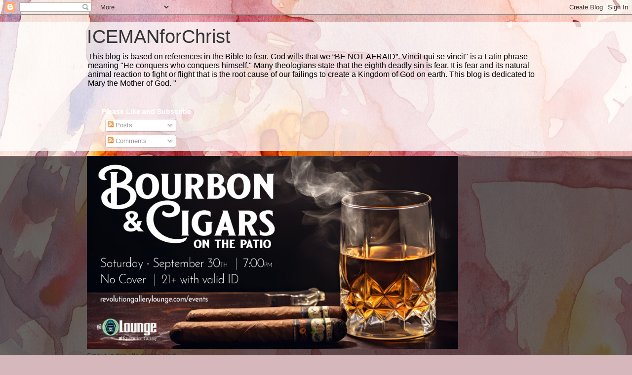

--- FILE ---
content_type: text/html; charset=UTF-8
request_url: http://www.icemanforchrist.org/2019/07/thursday-july-25-2019.html
body_size: 50998
content:
<!DOCTYPE html>
<html class='v2' dir='ltr' lang='en'>
<head>
<link href='https://www.blogger.com/static/v1/widgets/335934321-css_bundle_v2.css' rel='stylesheet' type='text/css'/>
<meta content='width=1100' name='viewport'/>
<meta content='text/html; charset=UTF-8' http-equiv='Content-Type'/>
<meta content='blogger' name='generator'/>
<link href='http://www.icemanforchrist.org/favicon.ico' rel='icon' type='image/x-icon'/>
<link href='http://www.icemanforchrist.org/2019/07/thursday-july-25-2019.html' rel='canonical'/>
<link rel="alternate" type="application/atom+xml" title="ICEMANforChrist - Atom" href="http://www.icemanforchrist.org/feeds/posts/default" />
<link rel="alternate" type="application/rss+xml" title="ICEMANforChrist - RSS" href="http://www.icemanforchrist.org/feeds/posts/default?alt=rss" />
<link rel="service.post" type="application/atom+xml" title="ICEMANforChrist - Atom" href="https://www.blogger.com/feeds/8604232804852757560/posts/default" />

<link rel="alternate" type="application/atom+xml" title="ICEMANforChrist - Atom" href="http://www.icemanforchrist.org/feeds/3144313264668801975/comments/default" />
<!--Can't find substitution for tag [blog.ieCssRetrofitLinks]-->
<link href='https://i.ytimg.com/vi/gWF-3QUvqF8/0.jpg' rel='image_src'/>
<meta content='http://www.icemanforchrist.org/2019/07/thursday-july-25-2019.html' property='og:url'/>
<meta content='Thursday, July 25, 2019' property='og:title'/>
<meta content='   FEAST OF ST. JAMES-ST CHRISTOPHER         Tobit, Chapter 4, Verse 21   Do not fear , son, that we have lived in poverty. You will have gr...' property='og:description'/>
<meta content='https://lh3.googleusercontent.com/blogger_img_proxy/AEn0k_tss61TkjHftVg-0pmwRPT2wl7coBRpn0kd99_qdZvPboVrqlw3TdkCnei7HSyvXh8Vjzubh7rJZByed88zk_BubfXBJ8T26N02UKM=w1200-h630-n-k-no-nu' property='og:image'/>
<title>ICEMANforChrist: Thursday, July 25, 2019</title>
<style id='page-skin-1' type='text/css'><!--
/*
-----------------------------------------------
Blogger Template Style
Name:     Awesome Inc.
Designer: Tina Chen
URL:      tinachen.org
----------------------------------------------- */
/* Content
----------------------------------------------- */
body {
font: normal normal 13px Arial, Tahoma, Helvetica, FreeSans, sans-serif;
color: #333333;
background: #d5b7bc url(//themes.googleusercontent.com/image?id=0BwVBOzw_-hbMOGFhZWQ3YjgtZGZiZC00ODlhLWFkNmQtMzRmZmQzMjAxNTY0) repeat-x fixed center center /* Credit:jusant (https://www.istockphoto.com/googleimages.php?id=5359589&amp;platform=blogger) */;
}
html body .content-outer {
min-width: 0;
max-width: 100%;
width: 100%;
}
a:link {
text-decoration: none;
color: #d52a33;
}
a:visited {
text-decoration: none;
color: #7d181e;
}
a:hover {
text-decoration: underline;
color: #d52a33;
}
.body-fauxcolumn-outer .cap-top {
position: absolute;
z-index: 1;
height: 276px;
width: 100%;
background: transparent none repeat-x scroll top left;
_background-image: none;
}
/* Columns
----------------------------------------------- */
.content-inner {
padding: 0;
}
.header-inner .section {
margin: 0 16px;
}
.tabs-inner .section {
margin: 0 16px;
}
.main-inner {
padding-top: 60px;
}
.main-inner .column-center-inner,
.main-inner .column-left-inner,
.main-inner .column-right-inner {
padding: 0 5px;
}
*+html body .main-inner .column-center-inner {
margin-top: -60px;
}
#layout .main-inner .column-center-inner {
margin-top: 0;
}
/* Header
----------------------------------------------- */
.header-outer {
margin: 14px 0 10px 0;
background: transparent url(https://resources.blogblog.com/blogblog/data/1kt/awesomeinc/header_gradient_artsy.png) repeat scroll 0 0;
}
.Header h1 {
font: normal normal 38px Arial, Tahoma, Helvetica, FreeSans, sans-serif;
color: #333333;
text-shadow: 0 0 -1px #000000;
}
.Header h1 a {
color: #333333;
}
.Header .description {
font: normal normal 16px Arial, Tahoma, Helvetica, FreeSans, sans-serif;
color: #000000;
}
.header-inner .Header .titlewrapper,
.header-inner .Header .descriptionwrapper {
padding-left: 0;
padding-right: 0;
margin-bottom: 0;
}
.header-inner .Header .titlewrapper {
padding-top: 9px;
}
/* Tabs
----------------------------------------------- */
.tabs-outer {
overflow: hidden;
position: relative;
background: transparent url(https://resources.blogblog.com/blogblog/data/1kt/awesomeinc/tabs_gradient_artsy.png) repeat scroll 0 0;
}
#layout .tabs-outer {
overflow: visible;
}
.tabs-cap-top, .tabs-cap-bottom {
position: absolute;
width: 100%;
border-top: 1px solid #ce5f70;
}
.tabs-cap-bottom {
bottom: 0;
}
.tabs-inner .widget li a {
display: inline-block;
margin: 0;
padding: .6em 1.5em;
font: normal normal 13px Arial, Tahoma, Helvetica, FreeSans, sans-serif;
color: #ffffff;
border-top: 1px solid #ce5f70;
border-bottom: 1px solid #ce5f70;
border-left: 1px solid #ce5f70;
height: 16px;
line-height: 16px;
}
.tabs-inner .widget li:last-child a {
border-right: 1px solid #ce5f70;
}
.tabs-inner .widget li.selected a, .tabs-inner .widget li a:hover {
background: #000000 url(https://resources.blogblog.com/blogblog/data/1kt/awesomeinc/tabs_gradient_artsy.png) repeat-x scroll 0 -100px;
color: #ffffff;
}
/* Headings
----------------------------------------------- */
h2 {
font: normal bold 14px Arial, Tahoma, Helvetica, FreeSans, sans-serif;
color: #ffffff;
}
/* Widgets
----------------------------------------------- */
.main-inner .section {
margin: 0 27px;
padding: 0;
}
.main-inner .column-left-outer,
.main-inner .column-right-outer {
margin-top: 0;
}
#layout .main-inner .column-left-outer,
#layout .main-inner .column-right-outer {
margin-top: 0;
}
.main-inner .column-left-inner,
.main-inner .column-right-inner {
background: transparent url(https://resources.blogblog.com/blogblog/data/1kt/awesomeinc/tabs_gradient_artsy.png) repeat 0 0;
-moz-box-shadow: 0 0 0 rgba(0, 0, 0, .2);
-webkit-box-shadow: 0 0 0 rgba(0, 0, 0, .2);
-goog-ms-box-shadow: 0 0 0 rgba(0, 0, 0, .2);
box-shadow: 0 0 0 rgba(0, 0, 0, .2);
-moz-border-radius: 10px;
-webkit-border-radius: 10px;
-goog-ms-border-radius: 10px;
border-radius: 10px;
}
#layout .main-inner .column-left-inner,
#layout .main-inner .column-right-inner {
margin-top: 0;
}
.sidebar .widget {
font: normal normal 13px Arial, Tahoma, Helvetica, FreeSans, sans-serif;
color: #ffffff;
}
.sidebar .widget a:link {
color: #dab7bc;
}
.sidebar .widget a:visited {
color: #dac399;
}
.sidebar .widget a:hover {
color: #dab7bc;
}
.sidebar .widget h2 {
text-shadow: 0 0 -1px #000000;
}
.main-inner .widget {
background-color: transparent;
border: 1px solid transparent;
padding: 0 0 15px;
margin: 20px -16px;
-moz-box-shadow: 0 0 0 rgba(0, 0, 0, .2);
-webkit-box-shadow: 0 0 0 rgba(0, 0, 0, .2);
-goog-ms-box-shadow: 0 0 0 rgba(0, 0, 0, .2);
box-shadow: 0 0 0 rgba(0, 0, 0, .2);
-moz-border-radius: 10px;
-webkit-border-radius: 10px;
-goog-ms-border-radius: 10px;
border-radius: 10px;
}
.main-inner .widget h2 {
margin: 0 -0;
padding: .6em 0 .5em;
border-bottom: 1px solid transparent;
}
.footer-inner .widget h2 {
padding: 0 0 .4em;
border-bottom: 1px solid transparent;
}
.main-inner .widget h2 + div, .footer-inner .widget h2 + div {
border-top: 0 solid transparent;
padding-top: 8px;
}
.main-inner .widget .widget-content {
margin: 0 -0;
padding: 7px 0 0;
}
.main-inner .widget ul, .main-inner .widget #ArchiveList ul.flat {
margin: -8px -15px 0;
padding: 0;
list-style: none;
}
.main-inner .widget #ArchiveList {
margin: -8px 0 0;
}
.main-inner .widget ul li, .main-inner .widget #ArchiveList ul.flat li {
padding: .5em 15px;
text-indent: 0;
color: #ffffff;
border-top: 0 solid transparent;
border-bottom: 1px solid transparent;
}
.main-inner .widget #ArchiveList ul li {
padding-top: .25em;
padding-bottom: .25em;
}
.main-inner .widget ul li:first-child, .main-inner .widget #ArchiveList ul.flat li:first-child {
border-top: none;
}
.main-inner .widget ul li:last-child, .main-inner .widget #ArchiveList ul.flat li:last-child {
border-bottom: none;
}
.post-body {
position: relative;
}
.main-inner .widget .post-body ul {
padding: 0 2.5em;
margin: .5em 0;
list-style: disc;
}
.main-inner .widget .post-body ul li {
padding: 0.25em 0;
margin-bottom: .25em;
color: #333333;
border: none;
}
.footer-inner .widget ul {
padding: 0;
list-style: none;
}
.widget .zippy {
color: #ffffff;
}
/* Posts
----------------------------------------------- */
body .main-inner .Blog {
padding: 0;
margin-bottom: 1em;
background-color: transparent;
border: none;
-moz-box-shadow: 0 0 0 rgba(0, 0, 0, 0);
-webkit-box-shadow: 0 0 0 rgba(0, 0, 0, 0);
-goog-ms-box-shadow: 0 0 0 rgba(0, 0, 0, 0);
box-shadow: 0 0 0 rgba(0, 0, 0, 0);
}
.main-inner .section:last-child .Blog:last-child {
padding: 0;
margin-bottom: 1em;
}
.main-inner .widget h2.date-header {
margin: 0 -15px 1px;
padding: 0 0 0 0;
font: normal normal 13px Arial, Tahoma, Helvetica, FreeSans, sans-serif;
color: #ffffff;
background: transparent url(https://resources.blogblog.com/blogblog/data/1kt/awesomeinc/tabs_gradient_artsy.png) repeat fixed center center;
border-top: 0 solid transparent;
border-bottom: 1px solid transparent;
-moz-border-radius-topleft: 10px;
-moz-border-radius-topright: 10px;
-webkit-border-top-left-radius: 10px;
-webkit-border-top-right-radius: 10px;
border-top-left-radius: 10px;
border-top-right-radius: 10px;
position: absolute;
bottom: 100%;
left: 25px;
text-shadow: 0 0 -1px #000000;
}
.main-inner .widget h2.date-header span {
font: normal normal 13px Arial, Tahoma, Helvetica, FreeSans, sans-serif;
display: block;
padding: .5em 15px;
border-left: 0 solid transparent;
border-right: 0 solid transparent;
}
.date-outer {
position: relative;
margin: 60px 0 20px;
padding: 0 15px;
background-color: #ffffff;
border: 1px solid #f4d3cc;
-moz-box-shadow: 0 0 0 rgba(0, 0, 0, .2);
-webkit-box-shadow: 0 0 0 rgba(0, 0, 0, .2);
-goog-ms-box-shadow: 0 0 0 rgba(0, 0, 0, .2);
box-shadow: 0 0 0 rgba(0, 0, 0, .2);
-moz-border-radius: 10px;
-webkit-border-radius: 10px;
-goog-ms-border-radius: 10px;
border-radius: 10px;
}
.date-outer:first-child {
margin-top: 0;
}
.date-outer:last-child {
margin-bottom: 0;
-moz-border-radius-bottomleft: 0;
-moz-border-radius-bottomright: 0;
-webkit-border-bottom-left-radius: 0;
-webkit-border-bottom-right-radius: 0;
-goog-ms-border-bottom-left-radius: 0;
-goog-ms-border-bottom-right-radius: 0;
border-bottom-left-radius: 0;
border-bottom-right-radius: 0;
}
.date-posts {
margin: 0 -0;
padding: 0 0;
clear: both;
}
.post-outer, .inline-ad {
border-top: 1px solid #f4d3cc;
margin: 0 -0;
padding: 15px 0;
}
.post-outer {
padding-bottom: 10px;
}
.post-outer:first-child {
padding-top: 10px;
border-top: none;
}
.post-outer:last-child, .inline-ad:last-child {
border-bottom: none;
}
.post-body {
position: relative;
}
.post-body img {
padding: 8px;
background: #ffffff;
border: 1px solid #cccccc;
-moz-box-shadow: 0 0 0 rgba(0, 0, 0, .2);
-webkit-box-shadow: 0 0 0 rgba(0, 0, 0, .2);
box-shadow: 0 0 0 rgba(0, 0, 0, .2);
-moz-border-radius: 0;
-webkit-border-radius: 0;
border-radius: 0;
}
h3.post-title, h4 {
font: normal normal 26px Arial, Tahoma, Helvetica, FreeSans, sans-serif;
color: #d52a33;
}
h3.post-title a {
font: normal normal 26px Arial, Tahoma, Helvetica, FreeSans, sans-serif;
color: #d52a33;
}
h3.post-title a:hover {
color: #d52a33;
text-decoration: underline;
}
.post-header {
margin: 0 0 1em;
}
.post-body {
line-height: 1.4;
}
.post-outer h2 {
color: #333333;
}
.post-footer {
margin: 1.5em 0 0;
}
#blog-pager {
padding: 15px;
font-size: 120%;
background-color: #ffffff;
border: 1px solid transparent;
-moz-box-shadow: 0 0 0 rgba(0, 0, 0, .2);
-webkit-box-shadow: 0 0 0 rgba(0, 0, 0, .2);
-goog-ms-box-shadow: 0 0 0 rgba(0, 0, 0, .2);
box-shadow: 0 0 0 rgba(0, 0, 0, .2);
-moz-border-radius: 10px;
-webkit-border-radius: 10px;
-goog-ms-border-radius: 10px;
border-radius: 10px;
-moz-border-radius-topleft: 0;
-moz-border-radius-topright: 0;
-webkit-border-top-left-radius: 0;
-webkit-border-top-right-radius: 0;
-goog-ms-border-top-left-radius: 0;
-goog-ms-border-top-right-radius: 0;
border-top-left-radius: 0;
border-top-right-radius-topright: 0;
margin-top: 0;
}
.blog-feeds, .post-feeds {
margin: 1em 0;
text-align: center;
color: #333333;
}
.blog-feeds a, .post-feeds a {
color: #ffffff;
}
.blog-feeds a:visited, .post-feeds a:visited {
color: #ffffff;
}
.blog-feeds a:hover, .post-feeds a:hover {
color: #ffffff;
}
.post-outer .comments {
margin-top: 2em;
}
/* Comments
----------------------------------------------- */
.comments .comments-content .icon.blog-author {
background-repeat: no-repeat;
background-image: url([data-uri]);
}
.comments .comments-content .loadmore a {
border-top: 1px solid #ce5f70;
border-bottom: 1px solid #ce5f70;
}
.comments .continue {
border-top: 2px solid #ce5f70;
}
/* Footer
----------------------------------------------- */
.footer-outer {
margin: -0 0 -1px;
padding: 0 0 0;
color: #333333;
overflow: hidden;
}
.footer-fauxborder-left {
border-top: 1px solid transparent;
background: transparent url(https://resources.blogblog.com/blogblog/data/1kt/awesomeinc/header_gradient_artsy.png) repeat scroll 0 0;
-moz-box-shadow: 0 0 0 rgba(0, 0, 0, .2);
-webkit-box-shadow: 0 0 0 rgba(0, 0, 0, .2);
-goog-ms-box-shadow: 0 0 0 rgba(0, 0, 0, .2);
box-shadow: 0 0 0 rgba(0, 0, 0, .2);
margin: 0 -0;
}
/* Mobile
----------------------------------------------- */
body.mobile {
background-size: 100% auto;
}
.mobile .body-fauxcolumn-outer {
background: transparent none repeat scroll top left;
}
*+html body.mobile .main-inner .column-center-inner {
margin-top: 0;
}
.mobile .main-inner .widget {
padding: 0 0 15px;
}
.mobile .main-inner .widget h2 + div,
.mobile .footer-inner .widget h2 + div {
border-top: none;
padding-top: 0;
}
.mobile .footer-inner .widget h2 {
padding: 0.5em 0;
border-bottom: none;
}
.mobile .main-inner .widget .widget-content {
margin: 0;
padding: 7px 0 0;
}
.mobile .main-inner .widget ul,
.mobile .main-inner .widget #ArchiveList ul.flat {
margin: 0 -15px 0;
}
.mobile .main-inner .widget h2.date-header {
left: 0;
}
.mobile .date-header span {
padding: 0.4em 0;
}
.mobile .date-outer:first-child {
margin-bottom: 0;
border: 1px solid #f4d3cc;
-moz-border-radius-topleft: 10px;
-moz-border-radius-topright: 10px;
-webkit-border-top-left-radius: 10px;
-webkit-border-top-right-radius: 10px;
-goog-ms-border-top-left-radius: 10px;
-goog-ms-border-top-right-radius: 10px;
border-top-left-radius: 10px;
border-top-right-radius: 10px;
}
.mobile .date-outer {
border-color: #f4d3cc;
border-width: 0 1px 1px;
}
.mobile .date-outer:last-child {
margin-bottom: 0;
}
.mobile .main-inner {
padding: 0;
}
.mobile .header-inner .section {
margin: 0;
}
.mobile .post-outer, .mobile .inline-ad {
padding: 5px 0;
}
.mobile .tabs-inner .section {
margin: 0 10px;
}
.mobile .main-inner .widget h2 {
margin: 0;
padding: 0;
}
.mobile .main-inner .widget h2.date-header span {
padding: 0;
}
.mobile .main-inner .widget .widget-content {
margin: 0;
padding: 7px 0 0;
}
.mobile #blog-pager {
border: 1px solid transparent;
background: transparent url(https://resources.blogblog.com/blogblog/data/1kt/awesomeinc/header_gradient_artsy.png) repeat scroll 0 0;
}
.mobile .main-inner .column-left-inner,
.mobile .main-inner .column-right-inner {
background: transparent url(https://resources.blogblog.com/blogblog/data/1kt/awesomeinc/tabs_gradient_artsy.png) repeat 0 0;
-moz-box-shadow: none;
-webkit-box-shadow: none;
-goog-ms-box-shadow: none;
box-shadow: none;
}
.mobile .date-posts {
margin: 0;
padding: 0;
}
.mobile .footer-fauxborder-left {
margin: 0;
border-top: inherit;
}
.mobile .main-inner .section:last-child .Blog:last-child {
margin-bottom: 0;
}
.mobile-index-contents {
color: #333333;
}
.mobile .mobile-link-button {
background: #d52a33 url(https://resources.blogblog.com/blogblog/data/1kt/awesomeinc/tabs_gradient_artsy.png) repeat scroll 0 0;
}
.mobile-link-button a:link, .mobile-link-button a:visited {
color: #ffffff;
}
.mobile .tabs-inner .PageList .widget-content {
background: transparent;
border-top: 1px solid;
border-color: #ce5f70;
color: #ffffff;
}
.mobile .tabs-inner .PageList .widget-content .pagelist-arrow {
border-left: 1px solid #ce5f70;
}

--></style>
<style id='template-skin-1' type='text/css'><!--
body {
min-width: 960px;
}
.content-outer, .content-fauxcolumn-outer, .region-inner {
min-width: 960px;
max-width: 960px;
_width: 960px;
}
.main-inner .columns {
padding-left: 0;
padding-right: 310px;
}
.main-inner .fauxcolumn-center-outer {
left: 0;
right: 310px;
/* IE6 does not respect left and right together */
_width: expression(this.parentNode.offsetWidth -
parseInt("0") -
parseInt("310px") + 'px');
}
.main-inner .fauxcolumn-left-outer {
width: 0;
}
.main-inner .fauxcolumn-right-outer {
width: 310px;
}
.main-inner .column-left-outer {
width: 0;
right: 100%;
margin-left: -0;
}
.main-inner .column-right-outer {
width: 310px;
margin-right: -310px;
}
#layout {
min-width: 0;
}
#layout .content-outer {
min-width: 0;
width: 800px;
}
#layout .region-inner {
min-width: 0;
width: auto;
}
body#layout div.add_widget {
padding: 8px;
}
body#layout div.add_widget a {
margin-left: 32px;
}
--></style>
<style>
    body {background-image:url(\/\/themes.googleusercontent.com\/image?id=0BwVBOzw_-hbMOGFhZWQ3YjgtZGZiZC00ODlhLWFkNmQtMzRmZmQzMjAxNTY0);}
    
@media (max-width: 200px) { body {background-image:url(\/\/themes.googleusercontent.com\/image?id=0BwVBOzw_-hbMOGFhZWQ3YjgtZGZiZC00ODlhLWFkNmQtMzRmZmQzMjAxNTY0&options=w200);}}
@media (max-width: 400px) and (min-width: 201px) { body {background-image:url(\/\/themes.googleusercontent.com\/image?id=0BwVBOzw_-hbMOGFhZWQ3YjgtZGZiZC00ODlhLWFkNmQtMzRmZmQzMjAxNTY0&options=w400);}}
@media (max-width: 800px) and (min-width: 401px) { body {background-image:url(\/\/themes.googleusercontent.com\/image?id=0BwVBOzw_-hbMOGFhZWQ3YjgtZGZiZC00ODlhLWFkNmQtMzRmZmQzMjAxNTY0&options=w800);}}
@media (max-width: 1200px) and (min-width: 801px) { body {background-image:url(\/\/themes.googleusercontent.com\/image?id=0BwVBOzw_-hbMOGFhZWQ3YjgtZGZiZC00ODlhLWFkNmQtMzRmZmQzMjAxNTY0&options=w1200);}}
/* Last tag covers anything over one higher than the previous max-size cap. */
@media (min-width: 1201px) { body {background-image:url(\/\/themes.googleusercontent.com\/image?id=0BwVBOzw_-hbMOGFhZWQ3YjgtZGZiZC00ODlhLWFkNmQtMzRmZmQzMjAxNTY0&options=w1600);}}
  </style>
<link href='https://www.blogger.com/dyn-css/authorization.css?targetBlogID=8604232804852757560&amp;zx=b99304f3-2ec4-44b1-9122-8d0cd745ce9c' media='none' onload='if(media!=&#39;all&#39;)media=&#39;all&#39;' rel='stylesheet'/><noscript><link href='https://www.blogger.com/dyn-css/authorization.css?targetBlogID=8604232804852757560&amp;zx=b99304f3-2ec4-44b1-9122-8d0cd745ce9c' rel='stylesheet'/></noscript>
<meta name='google-adsense-platform-account' content='ca-host-pub-1556223355139109'/>
<meta name='google-adsense-platform-domain' content='blogspot.com'/>

<link rel="stylesheet" href="https://fonts.googleapis.com/css2?display=swap&family=Calligraffitti&family=Homemade+Apple"></head>
<body class='loading variant-artsy'>
<div class='navbar section' id='navbar' name='Navbar'><div class='widget Navbar' data-version='1' id='Navbar1'><script type="text/javascript">
    function setAttributeOnload(object, attribute, val) {
      if(window.addEventListener) {
        window.addEventListener('load',
          function(){ object[attribute] = val; }, false);
      } else {
        window.attachEvent('onload', function(){ object[attribute] = val; });
      }
    }
  </script>
<div id="navbar-iframe-container"></div>
<script type="text/javascript" src="https://apis.google.com/js/platform.js"></script>
<script type="text/javascript">
      gapi.load("gapi.iframes:gapi.iframes.style.bubble", function() {
        if (gapi.iframes && gapi.iframes.getContext) {
          gapi.iframes.getContext().openChild({
              url: 'https://www.blogger.com/navbar/8604232804852757560?po\x3d3144313264668801975\x26origin\x3dhttp://www.icemanforchrist.org',
              where: document.getElementById("navbar-iframe-container"),
              id: "navbar-iframe"
          });
        }
      });
    </script><script type="text/javascript">
(function() {
var script = document.createElement('script');
script.type = 'text/javascript';
script.src = '//pagead2.googlesyndication.com/pagead/js/google_top_exp.js';
var head = document.getElementsByTagName('head')[0];
if (head) {
head.appendChild(script);
}})();
</script>
</div></div>
<div class='body-fauxcolumns'>
<div class='fauxcolumn-outer body-fauxcolumn-outer'>
<div class='cap-top'>
<div class='cap-left'></div>
<div class='cap-right'></div>
</div>
<div class='fauxborder-left'>
<div class='fauxborder-right'></div>
<div class='fauxcolumn-inner'>
</div>
</div>
<div class='cap-bottom'>
<div class='cap-left'></div>
<div class='cap-right'></div>
</div>
</div>
</div>
<div class='content'>
<div class='content-fauxcolumns'>
<div class='fauxcolumn-outer content-fauxcolumn-outer'>
<div class='cap-top'>
<div class='cap-left'></div>
<div class='cap-right'></div>
</div>
<div class='fauxborder-left'>
<div class='fauxborder-right'></div>
<div class='fauxcolumn-inner'>
</div>
</div>
<div class='cap-bottom'>
<div class='cap-left'></div>
<div class='cap-right'></div>
</div>
</div>
</div>
<div class='content-outer'>
<div class='content-cap-top cap-top'>
<div class='cap-left'></div>
<div class='cap-right'></div>
</div>
<div class='fauxborder-left content-fauxborder-left'>
<div class='fauxborder-right content-fauxborder-right'></div>
<div class='content-inner'>
<header>
<div class='header-outer'>
<div class='header-cap-top cap-top'>
<div class='cap-left'></div>
<div class='cap-right'></div>
</div>
<div class='fauxborder-left header-fauxborder-left'>
<div class='fauxborder-right header-fauxborder-right'></div>
<div class='region-inner header-inner'>
<div class='header section' id='header' name='Header'><div class='widget Header' data-version='1' id='Header1'>
<div id='header-inner'>
<div class='titlewrapper'>
<h1 class='title'>
<a href='http://www.icemanforchrist.org/'>
ICEMANforChrist
</a>
</h1>
</div>
<div class='descriptionwrapper'>
<p class='description'><span>This blog is based on references in the Bible to fear. God wills that we &#8220;BE NOT AFRAID&#8221;.  Vincit qui se vincit" is a Latin phrase meaning "He conquers who conquers himself." Many theologians state that the eighth deadly sin is fear. It is fear and its natural animal reaction to fight or flight that is the root cause of our failings to create a Kingdom of God on earth. This blog is dedicated to Mary the Mother of God. "

</span></p>
</div>
</div>
</div><div class='widget Subscribe' data-version='1' id='Subscribe1'>
<div style='white-space:nowrap'>
<h2 class='title'>Please Like and Subscribe</h2>
<div class='widget-content'>
<div class='subscribe-wrapper subscribe-type-POST'>
<div class='subscribe expanded subscribe-type-POST' id='SW_READER_LIST_Subscribe1POST' style='display:none;'>
<div class='top'>
<span class='inner' onclick='return(_SW_toggleReaderList(event, "Subscribe1POST"));'>
<img class='subscribe-dropdown-arrow' src='https://resources.blogblog.com/img/widgets/arrow_dropdown.gif'/>
<img align='absmiddle' alt='' border='0' class='feed-icon' src='https://resources.blogblog.com/img/icon_feed12.png'/>
Posts
</span>
<div class='feed-reader-links'>
<a class='feed-reader-link' href='https://www.netvibes.com/subscribe.php?url=http%3A%2F%2Fwww.icemanforchrist.org%2Ffeeds%2Fposts%2Fdefault' target='_blank'>
<img src='https://resources.blogblog.com/img/widgets/subscribe-netvibes.png'/>
</a>
<a class='feed-reader-link' href='https://add.my.yahoo.com/content?url=http%3A%2F%2Fwww.icemanforchrist.org%2Ffeeds%2Fposts%2Fdefault' target='_blank'>
<img src='https://resources.blogblog.com/img/widgets/subscribe-yahoo.png'/>
</a>
<a class='feed-reader-link' href='http://www.icemanforchrist.org/feeds/posts/default' target='_blank'>
<img align='absmiddle' class='feed-icon' src='https://resources.blogblog.com/img/icon_feed12.png'/>
                  Atom
                </a>
</div>
</div>
<div class='bottom'></div>
</div>
<div class='subscribe' id='SW_READER_LIST_CLOSED_Subscribe1POST' onclick='return(_SW_toggleReaderList(event, "Subscribe1POST"));'>
<div class='top'>
<span class='inner'>
<img class='subscribe-dropdown-arrow' src='https://resources.blogblog.com/img/widgets/arrow_dropdown.gif'/>
<span onclick='return(_SW_toggleReaderList(event, "Subscribe1POST"));'>
<img align='absmiddle' alt='' border='0' class='feed-icon' src='https://resources.blogblog.com/img/icon_feed12.png'/>
Posts
</span>
</span>
</div>
<div class='bottom'></div>
</div>
</div>
<div class='subscribe-wrapper subscribe-type-PER_POST'>
<div class='subscribe expanded subscribe-type-PER_POST' id='SW_READER_LIST_Subscribe1PER_POST' style='display:none;'>
<div class='top'>
<span class='inner' onclick='return(_SW_toggleReaderList(event, "Subscribe1PER_POST"));'>
<img class='subscribe-dropdown-arrow' src='https://resources.blogblog.com/img/widgets/arrow_dropdown.gif'/>
<img align='absmiddle' alt='' border='0' class='feed-icon' src='https://resources.blogblog.com/img/icon_feed12.png'/>
Comments
</span>
<div class='feed-reader-links'>
<a class='feed-reader-link' href='https://www.netvibes.com/subscribe.php?url=http%3A%2F%2Fwww.icemanforchrist.org%2Ffeeds%2F3144313264668801975%2Fcomments%2Fdefault' target='_blank'>
<img src='https://resources.blogblog.com/img/widgets/subscribe-netvibes.png'/>
</a>
<a class='feed-reader-link' href='https://add.my.yahoo.com/content?url=http%3A%2F%2Fwww.icemanforchrist.org%2Ffeeds%2F3144313264668801975%2Fcomments%2Fdefault' target='_blank'>
<img src='https://resources.blogblog.com/img/widgets/subscribe-yahoo.png'/>
</a>
<a class='feed-reader-link' href='http://www.icemanforchrist.org/feeds/3144313264668801975/comments/default' target='_blank'>
<img align='absmiddle' class='feed-icon' src='https://resources.blogblog.com/img/icon_feed12.png'/>
                  Atom
                </a>
</div>
</div>
<div class='bottom'></div>
</div>
<div class='subscribe' id='SW_READER_LIST_CLOSED_Subscribe1PER_POST' onclick='return(_SW_toggleReaderList(event, "Subscribe1PER_POST"));'>
<div class='top'>
<span class='inner'>
<img class='subscribe-dropdown-arrow' src='https://resources.blogblog.com/img/widgets/arrow_dropdown.gif'/>
<span onclick='return(_SW_toggleReaderList(event, "Subscribe1PER_POST"));'>
<img align='absmiddle' alt='' border='0' class='feed-icon' src='https://resources.blogblog.com/img/icon_feed12.png'/>
Comments
</span>
</span>
</div>
<div class='bottom'></div>
</div>
</div>
<div style='clear:both'></div>
</div>
</div>
<div class='clear'></div>
</div></div>
</div>
</div>
<div class='header-cap-bottom cap-bottom'>
<div class='cap-left'></div>
<div class='cap-right'></div>
</div>
</div>
</header>
<div class='tabs-outer'>
<div class='tabs-cap-top cap-top'>
<div class='cap-left'></div>
<div class='cap-right'></div>
</div>
<div class='fauxborder-left tabs-fauxborder-left'>
<div class='fauxborder-right tabs-fauxborder-right'></div>
<div class='region-inner tabs-inner'>
<div class='tabs section' id='crosscol' name='Cross-Column'><div class='widget Image' data-version='1' id='Image42'>
<h2>Bourbon &amp; Cigars</h2>
<div class='widget-content'>
<a href='http://www.icemanforchrist.org/p/better-to-smoke-in-this-life-then-next.html'>
<img alt='Bourbon &amp; Cigars' height='391' id='Image42_img' src='https://revolutiongallerylounge.com/wp-content/uploads/2023/09/BOURBON_CIGAR_NIGHT_FB_BANNER-1024x533.jpg' width='752'/>
</a>
<br/>
<span class='caption'>Smoke in this Life not the Next</span>
</div>
<div class='clear'></div>
</div></div>
<div class='tabs section' id='crosscol-overflow' name='Cross-Column 2'><div class='widget FeaturedPost' data-version='1' id='FeaturedPost1'>
<h2 class='title'>Featured Post</h2>
<div class='post-summary'>
<h3><a href='http://www.icemanforchrist.org/2026/01/sunday-1-february-2026.html'>Sunday, 1 February, 2026</a></h3>
<p>
&#160; &#160; Manhood of the Master [1]   &#160; In 1913 the renowned Harry Emerich Fosdick wrote a 12-week study on the Manhood of Jesus Christ. Fosdick w...
</p>
<img class='image' src='https://i.ytimg.com/vi/hR5Km4qktok/hqdefault.jpg'/>
</div>
<style type='text/css'>
    .image {
      width: 100%;
    }
  </style>
<div class='clear'></div>
</div><div class='widget Image' data-version='1' id='Image69'>
<h2>Nineveh 90 Consecration-</h2>
<div class='widget-content'>
<a href='http://www.icemanforchrist.org/p/nineveh-90-may-17-august-15-2023.html'>
<img alt='Nineveh 90 Consecration-' height='84' id='Image69_img' src='https://blogger.googleusercontent.com/img/a/AVvXsEgpHvSb6Zqf7klteuYO7GgHlN8WuqmEho07KQePtgXgblXy-3lZzX2eFphiTDNq4wfRdyCblvJkWkDs0enpHkb799uAC2EZpgTeCXs2wShPdN9QhoBXKTM_DGKmU24-DXRi-Wf1Qq2Pjy64l6manD6njhO7m_O0sz3oeYXmx2DWBqUlte3E-z-7usgu=s147' width='147'/>
</a>
<br/>
<span class='caption'>day 32</span>
</div>
<div class='clear'></div>
</div><div class='widget Image' data-version='1' id='Image2'>
<h2>54 Day Rosary-Day 54</h2>
<div class='widget-content'>
<a href='http://www.icemanforchrist.org/p/54-day-rosary.html '>
<img alt='54 Day Rosary-Day 54' height='84' id='Image2_img' src='https://blogger.googleusercontent.com/img/b/R29vZ2xl/AVvXsEhIKqIJ6CkXieY5Y9gP2cGuclS_pmVZ7pKywpR84kd84abZ4h-UA1ZvvO_VT7E0z0j1RMFtqOzGSlE2yW5qPMY4wMA_EI4rCZGBzrDA5aCqGwCRqK7Xwa-FzOYdUWP4xrymTqZV0lscIOI/s147/Miraculous-54-Day-Rosary-Novena-Aug-15-Oct-7-2019.jpg' width='147'/>
</a>
<br/>
<span class='caption'>54 DAY ROSARY THEN 33 TOTAL CONCENTRATION</span>
</div>
<div class='clear'></div>
</div><div class='widget Image' data-version='1' id='Image28'>
<h2>Nineveh 90</h2>
<div class='widget-content'>
<a href='http://www.icemanforchrist.org/p/nineveh-90-5-nineveh-90-for-life.html '>
<img alt='Nineveh 90' height='94' id='Image28_img' src='https://blogger.googleusercontent.com/img/b/R29vZ2xl/AVvXsEiHbzwLnJ4eMpRDa3CBO5oTS01rK1U3NHkb6iwaEbfqkkojEd8-zX475slnVTmYbG4s_OrzNLBT5pj8ukdtm180DcvmfQ4K3f_Ajdbdh-VswQnRTQhHzpNEcwES90X6LNpxOK8e9x-s2iY/s150/Nineveh.jpg' width='150'/>
</a>
<br/>
<span class='caption'>Nineveh 90-Love the Lord with all your heart, mind, soul and strength</span>
</div>
<div class='clear'></div>
</div></div>
</div>
</div>
<div class='tabs-cap-bottom cap-bottom'>
<div class='cap-left'></div>
<div class='cap-right'></div>
</div>
</div>
<div class='main-outer'>
<div class='main-cap-top cap-top'>
<div class='cap-left'></div>
<div class='cap-right'></div>
</div>
<div class='fauxborder-left main-fauxborder-left'>
<div class='fauxborder-right main-fauxborder-right'></div>
<div class='region-inner main-inner'>
<div class='columns fauxcolumns'>
<div class='fauxcolumn-outer fauxcolumn-center-outer'>
<div class='cap-top'>
<div class='cap-left'></div>
<div class='cap-right'></div>
</div>
<div class='fauxborder-left'>
<div class='fauxborder-right'></div>
<div class='fauxcolumn-inner'>
</div>
</div>
<div class='cap-bottom'>
<div class='cap-left'></div>
<div class='cap-right'></div>
</div>
</div>
<div class='fauxcolumn-outer fauxcolumn-left-outer'>
<div class='cap-top'>
<div class='cap-left'></div>
<div class='cap-right'></div>
</div>
<div class='fauxborder-left'>
<div class='fauxborder-right'></div>
<div class='fauxcolumn-inner'>
</div>
</div>
<div class='cap-bottom'>
<div class='cap-left'></div>
<div class='cap-right'></div>
</div>
</div>
<div class='fauxcolumn-outer fauxcolumn-right-outer'>
<div class='cap-top'>
<div class='cap-left'></div>
<div class='cap-right'></div>
</div>
<div class='fauxborder-left'>
<div class='fauxborder-right'></div>
<div class='fauxcolumn-inner'>
</div>
</div>
<div class='cap-bottom'>
<div class='cap-left'></div>
<div class='cap-right'></div>
</div>
</div>
<!-- corrects IE6 width calculation -->
<div class='columns-inner'>
<div class='column-center-outer'>
<div class='column-center-inner'>
<div class='main section' id='main' name='Main'><div class='widget Blog' data-version='1' id='Blog1'>
<div class='blog-posts hfeed'>

          <div class="date-outer">
        

          <div class="date-posts">
        
<div class='post-outer'>
<div class='post hentry uncustomized-post-template' itemprop='blogPost' itemscope='itemscope' itemtype='http://schema.org/BlogPosting'>
<meta content='https://i.ytimg.com/vi/gWF-3QUvqF8/0.jpg' itemprop='image_url'/>
<meta content='8604232804852757560' itemprop='blogId'/>
<meta content='3144313264668801975' itemprop='postId'/>
<a name='3144313264668801975'></a>
<h3 class='post-title entry-title' itemprop='name'>
Thursday, July 25, 2019
</h3>
<div class='post-header'>
<div class='post-header-line-1'></div>
</div>
<div class='post-body entry-content' id='post-body-3144313264668801975' itemprop='description articleBody'>
<div dir="ltr" style="text-align: left;" trbidi="on">
<br />
<div class="pcon" style="margin-bottom: .0001pt; margin: 0in;">
<span style="font-family: &quot;Times New Roman&quot;,serif;">FEAST OF ST. JAMES-ST CHRISTOPHER<o:p></o:p></span></div>
<div class="pcon" style="margin-bottom: .0001pt; margin: 0in;">
<span style="font-family: &quot;Times New Roman&quot;,serif;"><br /></span></div>
<div class="separator" style="clear: both; text-align: center;">
<iframe width="320" height="266" class="YOUTUBE-iframe-video" data-thumbnail-src="https://i.ytimg.com/vi/gWF-3QUvqF8/0.jpg" src="https://www.youtube.com/embed/gWF-3QUvqF8?feature=player_embedded" frameborder="0" allowfullscreen></iframe></div>
<div class="pcon" style="margin-bottom: .0001pt; margin: 0in;">
<br /></div>
<div align="left" class="MsoNormal" style="line-height: normal; margin-bottom: .0001pt; margin-bottom: 0in; text-align: left;">
<b style="mso-bidi-font-weight: normal;"><span style="font-family: &quot;Times New Roman&quot;,serif; font-size: 12.0pt; mso-fareast-font-family: &quot;Courier New&quot;;">Tobit, Chapter 4, Verse 21<o:p></o:p></span></b></div>
<div align="left" class="MsoNormal" style="line-height: normal; margin-bottom: .0001pt; margin-bottom: 0in; text-align: left;">
<a href="https://www.blogger.com/null" name="17004021"><b style="mso-bidi-font-weight: normal;"><span style="font-family: &quot;Times New Roman&quot;,serif; font-size: 12.0pt; mso-fareast-font-family: &quot;Courier New&quot;;">Do not <i style="mso-bidi-font-style: normal;">fear</i>, son, that we have lived in poverty. You will have great
wealth, if you <i style="mso-bidi-font-style: normal;">fear</i> God, avoid all
sin, and do what is good before the Lord your God.&#8221;</span></b></a><b style="mso-bidi-font-weight: normal;"><span style="font-family: &quot;Times New Roman&quot;,serif; font-size: 12.0pt; mso-fareast-font-family: &quot;Courier New&quot;;"><o:p></o:p></span></b></div>
<div align="left" class="MsoNormal" style="line-height: normal; margin-bottom: .0001pt; margin-bottom: 0in; text-align: left;">
<br /></div>
<div align="left" class="MsoNormal" style="line-height: normal; margin-bottom: .0001pt; margin-bottom: 0in; text-align: left;">
<span style="font-family: &quot;Times New Roman&quot;,serif; font-size: 12.0pt; mso-fareast-font-family: &quot;Courier New&quot;;">Tobit is
advising his son to be a <a href="http://beamensch.com/"><span style="color: windowtext; text-decoration: none; text-underline: none;">mensch</span></a>.
That is to say a person with high integrity and honesty. <o:p></o:p></span></div>
<div align="left" class="MsoNormal" style="line-height: normal; margin-bottom: .0001pt; margin-bottom: 0in; text-align: left;">
<br /></div>
<div align="left" class="MsoNormal" style="line-height: normal; margin-bottom: .0001pt; margin-bottom: 0in; text-align: left;">
<span style="font-family: &quot;Times New Roman&quot;,serif; font-size: 12.0pt; mso-fareast-font-family: &quot;Courier New&quot;;">The other day,
while going through my personal notes, I ran across some records I had taken on
a lecture on &#8220;life&#8217;s most important learning&#8217;s&#8221; I would like to share.<o:p></o:p></span></div>
<div align="left" class="MsoNormal" style="line-height: normal; margin-bottom: .0001pt; margin-bottom: 0in; text-align: left;">
<br /></div>
<div align="left" class="MsoNormal" style="line-height: normal; margin-bottom: .0001pt; margin-bottom: 0in; margin-left: 48.75pt; margin-right: 0in; margin-top: 0in; mso-list: l1 level1 lfo3; mso-pagination: none; text-align: left; text-indent: -30.75pt;">
<!--[if !supportLists]--><span style="font-family: &quot;Courier New&quot;; font-size: 12.0pt; mso-fareast-font-family: &quot;Courier New&quot;;"><span style="mso-list: Ignore;">&#183;<span style="font: 7.0pt &quot;Times New Roman&quot;;">&nbsp;&nbsp;&nbsp;&nbsp;&nbsp;&nbsp;
</span></span></span><!--[endif]--><span style="font-family: &quot;Times New Roman&quot;,serif; font-size: 12.0pt; mso-fareast-font-family: &quot;Courier New&quot;;">Be a Mensch.<o:p></o:p></span></div>
<div align="left" class="MsoNormal" style="line-height: normal; margin-bottom: .0001pt; margin-bottom: 0in; margin-left: 48.75pt; margin-right: 0in; margin-top: 0in; mso-list: l1 level1 lfo3; mso-pagination: none; text-align: left; text-indent: -30.75pt;">
<!--[if !supportLists]--><span style="font-family: &quot;Courier New&quot;; font-size: 12.0pt; mso-fareast-font-family: &quot;Courier New&quot;;"><span style="mso-list: Ignore;">&#183;<span style="font: 7.0pt &quot;Times New Roman&quot;;">&nbsp;&nbsp;&nbsp;&nbsp;&nbsp;&nbsp;
</span></span></span><!--[endif]--><span style="font-family: &quot;Times New Roman&quot;,serif; font-size: 12.0pt; mso-fareast-font-family: &quot;Courier New&quot;;">Never stop learning.<o:p></o:p></span></div>
<div align="left" class="MsoNormal" style="line-height: normal; margin-bottom: .0001pt; margin-bottom: 0in; margin-left: 48.75pt; margin-right: 0in; margin-top: 0in; mso-list: l1 level1 lfo3; mso-pagination: none; text-align: left; text-indent: -30.75pt;">
<!--[if !supportLists]--><span style="font-family: &quot;Courier New&quot;; font-size: 12.0pt; mso-fareast-font-family: &quot;Courier New&quot;;"><span style="mso-list: Ignore;">&#183;<span style="font: 7.0pt &quot;Times New Roman&quot;;">&nbsp;&nbsp;&nbsp;&nbsp;&nbsp;&nbsp;
</span></span></span><!--[endif]--><span style="font-family: &quot;Times New Roman&quot;,serif; font-size: 12.0pt; mso-fareast-font-family: &quot;Courier New&quot;;">Love and be loved.<o:p></o:p></span></div>
<div align="left" class="MsoNormal" style="line-height: normal; margin-bottom: .0001pt; margin-bottom: 0in; margin-left: 48.75pt; margin-right: 0in; margin-top: 0in; mso-list: l1 level1 lfo3; mso-pagination: none; text-align: left; text-indent: -30.75pt;">
<!--[if !supportLists]--><span style="font-family: &quot;Courier New&quot;; font-size: 12.0pt; mso-fareast-font-family: &quot;Courier New&quot;;"><span style="mso-list: Ignore;">&#183;<span style="font: 7.0pt &quot;Times New Roman&quot;;">&nbsp;&nbsp;&nbsp;&nbsp;&nbsp;&nbsp;
</span></span></span><!--[endif]--><span style="font-family: &quot;Times New Roman&quot;,serif; font-size: 12.0pt; mso-fareast-font-family: &quot;Courier New&quot;;">Don&#8217;t be afraid to take risks.<o:p></o:p></span></div>
<div align="left" class="MsoNormal" style="line-height: normal; margin-bottom: .0001pt; margin-bottom: 0in; margin-left: 48.75pt; margin-right: 0in; margin-top: 0in; mso-list: l1 level1 lfo3; mso-pagination: none; text-align: left; text-indent: -30.75pt;">
<!--[if !supportLists]--><span style="font-family: &quot;Courier New&quot;; font-size: 12.0pt; mso-fareast-font-family: &quot;Courier New&quot;;"><span style="mso-list: Ignore;">&#183;<span style="font: 7.0pt &quot;Times New Roman&quot;;">&nbsp;&nbsp;&nbsp;&nbsp;&nbsp;&nbsp;
</span></span></span><!--[endif]--><span style="font-family: &quot;Times New Roman&quot;,serif; font-size: 12.0pt; mso-fareast-font-family: &quot;Courier New&quot;;">Set the example.<o:p></o:p></span></div>
<div align="left" class="MsoNormal" style="line-height: normal; margin-bottom: .0001pt; margin-bottom: 0in; margin-left: 48.75pt; margin-right: 0in; margin-top: 0in; mso-list: l1 level1 lfo3; mso-pagination: none; text-align: left; text-indent: -30.75pt;">
<!--[if !supportLists]--><span style="font-family: &quot;Courier New&quot;; font-size: 12.0pt; mso-fareast-font-family: &quot;Courier New&quot;;"><span style="mso-list: Ignore;">&#183;<span style="font: 7.0pt &quot;Times New Roman&quot;;">&nbsp;&nbsp;&nbsp;&nbsp;&nbsp;&nbsp;
</span></span></span><!--[endif]--><span style="font-family: &quot;Times New Roman&quot;,serif; font-size: 12.0pt; mso-fareast-font-family: &quot;Courier New&quot;;">Take care of your health.<o:p></o:p></span></div>
<div align="left" class="MsoNormal" style="line-height: normal; margin-bottom: .0001pt; margin-bottom: 0in; margin-left: 48.75pt; margin-right: 0in; margin-top: 0in; mso-list: l1 level1 lfo3; mso-pagination: none; text-align: left; text-indent: -30.75pt;">
<!--[if !supportLists]--><span style="font-family: &quot;Courier New&quot;; font-size: 12.0pt; mso-fareast-font-family: &quot;Courier New&quot;;"><span style="mso-list: Ignore;">&#183;<span style="font: 7.0pt &quot;Times New Roman&quot;;">&nbsp;&nbsp;&nbsp;&nbsp;&nbsp;&nbsp;
</span></span></span><!--[endif]--><span style="font-family: &quot;Times New Roman&quot;,serif; font-size: 12.0pt; mso-fareast-font-family: &quot;Courier New&quot;;">Take care of your family.<o:p></o:p></span></div>
<div align="left" class="MsoNormal" style="line-height: normal; margin-bottom: .0001pt; margin-bottom: 0in; margin-left: 48.75pt; margin-right: 0in; margin-top: 0in; mso-list: l1 level1 lfo3; mso-pagination: none; text-align: left; text-indent: -30.75pt;">
<!--[if !supportLists]--><span style="font-family: &quot;Courier New&quot;; font-size: 12.0pt; mso-fareast-font-family: &quot;Courier New&quot;;"><span style="mso-list: Ignore;">&#183;<span style="font: 7.0pt &quot;Times New Roman&quot;;">&nbsp;&nbsp;&nbsp;&nbsp;&nbsp;&nbsp;
</span></span></span><!--[endif]--><span style="font-family: &quot;Times New Roman&quot;,serif; font-size: 12.0pt; mso-fareast-font-family: &quot;Courier New&quot;;">Watch your mouth.<o:p></o:p></span></div>
<div align="left" class="MsoNormal" style="line-height: normal; margin-bottom: .0001pt; margin-bottom: 0in; margin-left: 48.75pt; margin-right: 0in; margin-top: 0in; mso-list: l1 level1 lfo3; mso-pagination: none; text-align: left; text-indent: -30.75pt;">
<!--[if !supportLists]--><span style="font-family: &quot;Courier New&quot;; font-size: 12.0pt; mso-fareast-font-family: &quot;Courier New&quot;;"><span style="mso-list: Ignore;">&#183;<span style="font: 7.0pt &quot;Times New Roman&quot;;">&nbsp;&nbsp;&nbsp;&nbsp;&nbsp;&nbsp;
</span></span></span><!--[endif]--><span style="font-family: &quot;Times New Roman&quot;,serif; font-size: 12.0pt; mso-fareast-font-family: &quot;Courier New&quot;;">One person can make a difference.<o:p></o:p></span></div>
<div align="left" class="MsoNormal" style="line-height: normal; margin-bottom: .0001pt; margin-bottom: 0in; margin-left: 48.75pt; margin-right: 0in; margin-top: 0in; mso-list: l1 level1 lfo3; mso-pagination: none; text-align: left; text-indent: -30.75pt;">
<!--[if !supportLists]--><span style="font-family: &quot;Courier New&quot;; font-size: 12.0pt; mso-fareast-font-family: &quot;Courier New&quot;;"><span style="mso-list: Ignore;">&#183;<span style="font: 7.0pt &quot;Times New Roman&quot;;">&nbsp;&nbsp;&nbsp;&nbsp;&nbsp;&nbsp;
</span></span></span><!--[endif]--><span style="font-family: &quot;Times New Roman&quot;,serif; font-size: 12.0pt; mso-fareast-font-family: &quot;Courier New&quot;;">Life is a test/challenge; live it!<o:p></o:p></span></div>
<div align="left" class="MsoNormal" style="line-height: normal; margin-bottom: .0001pt; margin-bottom: 0in; text-align: left;">
<br /></div>
<div align="left" class="MsoNormal" style="line-height: normal; margin-bottom: .0001pt; margin-bottom: 0in; text-align: left;">
<span style="font-family: &quot;Times New Roman&quot;,serif; font-size: 12.0pt; mso-fareast-font-family: &quot;Courier New&quot;;">In other words,
a mensch has Self-control which is the ability to control one's emotions,
behavior, and desires in the face of external demands in order to function in
society. (Matt DeLisi)<o:p></o:p></span></div>
<div align="left" class="MsoNormal" style="line-height: normal; margin-bottom: .0001pt; margin-bottom: 0in; text-align: left;">
<br /></div>
<div align="left" class="MsoNormal" style="line-height: normal; margin-bottom: .0001pt; margin-bottom: 0in; text-align: left;">
<span style="font-family: &quot;Times New Roman&quot;,serif; font-size: 12.0pt; mso-fareast-font-family: &quot;Courier New&quot;;">A great example
of a man who conquered self-control is George Washington. Washington was a
self-made man who learned to govern himself before he governed our great
country. Washington was a passionate man by nature, yet he was famous for his
reserve and graciousness to others. Washington worked on himself very hard to
control his temper and to not be sensitive to criticism. Washington disciplined
his passionate nature with iron will and self-control. Washington wrote, &#8220;Every
action done in company ought to be with some sign of respect, to those that are
present&#8221; and, &#8220;Labor to keep alive in your breast the little spark of celestial
fire called conscience.&#8221; He strove to be a man of unquestionable dignity and
manners. He was modest and wore clothes that were fine and neat but never
showy. He was consciously groomed and was seldom discourteous to anyone, of
higher or lower station in life. He knew his strengths as well as his
weaknesses; there was no hubris in him. He understood the nature of his
countrymen as well as he understood his own. He knew we are all flawed, that we
must always be alert to the danger of ungoverned appetites, and must strive to
control and improve our nature. And through the constant application of his
self-control, he became, in fact, the father of our country. He imprinted
his&nbsp;character on this nation, and in that sense, we are all his
descendants, a people famous for our constant struggle to improve. We are never
so removed from the failings of our nature that we cannot stand more
improvement, but neither are we so removed from Washington&#8217;s magnificent
example that we dare not dream we can achieve it.<a href="file:///C:/Users/rhave/Desktop/BeNotAfraid%202020.docx#_ftn1" name="_ftnref1" style="mso-footnote-id: ftn1;" title=""><sup><span style="mso-special-character: footnote;"><!--[if !supportFootnotes]--><sup><span style="font-family: &quot;Times New Roman&quot;,serif; font-size: 12.0pt; line-height: 115%; mso-ansi-language: EN-US; mso-bidi-language: AR-SA; mso-fareast-font-family: &quot;Courier New&quot;; mso-fareast-language: EN-US;">[1]</span></sup><!--[endif]--></span></sup></a> <o:p></o:p></span></div>
<div align="left" class="MsoNormal" style="line-height: normal; margin-bottom: .0001pt; margin-bottom: 0in; text-align: left;">
<br /></div>
<div align="left" class="MsoNormal" style="line-height: normal; margin-bottom: .0001pt; margin-bottom: 0in; text-align: left;">
<span style="font-family: &quot;Times New Roman&quot;,serif; font-size: 12.0pt; mso-fareast-font-family: &quot;Courier New&quot;;">Courage is the
ability and willingness to confront fear, pain, danger, uncertainty or
intimidation. Physical courage is courage in the face of physical pain,
hardship, death or threat of death, while moral courage is the ability to act
rightly in the face of popular opposition, shame, scandal or discouragement. <o:p></o:p></span></div>
<div align="center" class="pcon" style="margin-bottom: .0001pt; margin: 0in; text-align: center;">
<br /></div>
<div align="left" class="CSP-ChapterBodyText" style="text-align: left; text-indent: 0in;">
<b style="mso-bidi-font-weight: normal;"><span style="font-family: &quot;Times New Roman&quot;,serif; font-size: 12.0pt;">Feast of St James the Greater, Apostle</span></b><span class="MsoFootnoteReference"><span style="font-family: &quot;Times New Roman&quot;,serif; font-size: 12.0pt;"><span style="mso-special-character: footnote;"><!--[if !supportFootnotes]--><span class="MsoFootnoteReference"><span style="font-family: &quot;Times New Roman&quot;,serif; font-size: 12.0pt; line-height: 115%; mso-ansi-language: EN-US; mso-bidi-font-style: italic; mso-bidi-language: AR-SA; mso-fareast-font-family: &quot;Times New Roman&quot;; mso-fareast-language: EN-US;"><a href="file:///C:/Users/rhave/Desktop/BeNotAfraid%202020.docx#_ftn2" style="mso-footnote-id: ftn2;" title="">[2]</a></span></span><a href="file:///C:/Users/rhave/Desktop/BeNotAfraid%202020.docx#_ftn2" title=""><!--[endif]--></a></span></span></span><b style="mso-bidi-font-weight: normal;"><span style="font-family: &quot;Times New Roman&quot;,serif; font-size: 12.0pt;"><o:p></o:p></span></b></div>
<div align="left" class="CSP-ChapterBodyText" style="text-align: left; text-indent: 0in;">
<span class="MsoFootnoteReference"><span style="font-family: &quot;Times New Roman&quot;,serif; font-size: 12.0pt;"><span style="mso-special-character: footnote;"><span class="MsoFootnoteReference"><br /></span></span></span></span></div>
<div class="separator" style="clear: both; text-align: center;">
<iframe width="320" height="266" class="YOUTUBE-iframe-video" data-thumbnail-src="https://i.ytimg.com/vi/HCXBXWbbClU/0.jpg" src="https://www.youtube.com/embed/HCXBXWbbClU?feature=player_embedded" frameborder="0" allowfullscreen></iframe></div>
<div align="left" class="CSP-ChapterBodyText" style="text-align: left; text-indent: 0in;">
<br /></div>
<div class="MsoNormal" style="line-height: normal; margin-bottom: .0001pt; margin-bottom: 0in; mso-layout-grid-align: none; text-autospace: none;">
<span style="font-family: &quot;Times New Roman&quot;,serif; font-size: 12.0pt;">JAMES, by birth a Galilean, a son
of Zebedee and Salome, was brother to St. John the apostle, with whom he was
called by Jesus to follow Him. He was present at the transfiguration on Mount
Tabor, at the raising of the daughter of Jairus from the dead, and other like
miracles, and at the bloody sweat in the Garden. After the sending of the Holy
Ghost he preached the doctrines of Jesus in Judea, Samaria, and in Jerusalem,
where Herod caused him to be beheaded in the year 44. His body was brought to
Compostella, in Spain, where it is venerated by vast numbers of the faithful,
who make pilgrimages to his grave. St. James was the first of the apostles who
shed his blood for Christ.<o:p></o:p></span></div>
<div class="MsoNormal" style="line-height: normal; margin-bottom: .0001pt; margin-bottom: 0in; mso-layout-grid-align: none; text-autospace: none;">
<span style="font-family: &quot;Times New Roman&quot;,serif; font-size: 12.0pt;"><br /></span></div>
<div align="center" style="text-align: center;">
<strong><i style="mso-bidi-font-style: normal;"><span style="font-family: &quot;Times New Roman&quot;,serif; font-weight: normal;">The
Pilgrimage to Santiago de Compostela</span></i></strong><span class="MsoFootnoteReference"><b><i style="mso-bidi-font-style: normal;"><span style="font-family: &quot;Times New Roman&quot;,serif;"><span style="mso-special-character: footnote;"><!--[if !supportFootnotes]--><span class="MsoFootnoteReference"><b style="mso-bidi-font-weight: normal;"><span style="font-family: &quot;Times New Roman&quot;,serif; font-size: 12.0pt; line-height: 115%; mso-ansi-language: EN-US; mso-bidi-language: AR-SA; mso-fareast-font-family: PMingLiU; mso-fareast-language: EN-US;"><a href="file:///C:/Users/rhave/Desktop/BeNotAfraid%202020.docx#_ftn3" style="mso-footnote-id: ftn3;" title="">[3]</a></span></b></span><a href="file:///C:/Users/rhave/Desktop/BeNotAfraid%202020.docx#_ftn3" title=""><!--[endif]--></a></span></span></i></b></span><b style="mso-bidi-font-weight: normal;"><i style="mso-bidi-font-style: normal;"><span style="font-family: &quot;Times New Roman&quot;,serif;"><o:p></o:p></span></i></b></div>
<div align="center" style="text-align: center;">
<span class="MsoFootnoteReference"><b><i style="mso-bidi-font-style: normal;"><span style="font-family: &quot;Times New Roman&quot;,serif;"><span style="mso-special-character: footnote;"><span class="MsoFootnoteReference"><b style="mso-bidi-font-weight: normal;"><br /></b></span></span></span></i></b></span></div>
<span style="font-family: &quot;Times New Roman&quot;,serif;">The history of the
pilgrimage to Santiago de Compostela stretches back more than 1000 years to the
discovery of the body of St. James during the reign of King Alfonso II
(792-842). St. James was already believed to have been the great evangelist of
Spain and for many hundreds of years there had been a scholarly and literary
tradition supporting this belief. The discovery of the relics of St. James then
became a focal point for pilgrims. Though a few pilgrims to Santiago are
recorded in the 10th century, and many more in the 11th, it was in the early
12th century, and particularly under the energetic promotion of Archbishop
Diego Gelmírez (1100-1140), that Santiago came to rank with Rome and Jerusalem
as one of the great destinations of medieval pilgrimage. The first Cathedral
was built over the site of the tomb, and gradually houses were established, for
example by monks from Cluny in Burgundy and from Aurillac in Cantal, France,
along the developing pilgrimage route.<o:p></o:p></span><br />


<span style="font-family: &quot;Times New Roman&quot;,serif;">The 12th and 13th
centuries are considered to have been the golden age of the pilgrimage to
Santiago. Subsequently the years of the Renaissance and Reformation in Europe
led to a decrease in the number of pilgrims. However, pilgrims still made their
way to Santiago throughout the centuries. In 1884, following academic and
medical research, Pope Leon XIII issued the Bull, Deus Omnipotens, which
proclaimed that the relics in Santiago were those of St. James. This is
recognized as the start of the modern development of the pilgrimage. It was
thought that in the 20th Century the growth of mechanized means of transport
such as cars and airplanes might lead to a reduction in the number of pilgrims
travelling to Santiago on foot or on horseback. This was not to be the case and
in the last 30 years in particular there has been a huge growth in interest and
in the number of pilgrims travelling on foot, on horseback or by bicycle.
Pilgrims were encouraged by the visits by Pope John Paul II in 1982 and in 1989
when World Youth Day was held in Santiago. The number of pilgrims continues to
grow. In 1985 1,245 pilgrims arrived in Santiago. In the 2010 Holy Year 272,703
pilgrims qualified for the Compostela.<o:p></o:p></span><br />
<span style="font-family: &quot;Times New Roman&quot;,serif;"><br /></span>


<div align="center" style="text-align: center;">
<i style="mso-bidi-font-style: normal;"><span style="font-family: &quot;Times New Roman&quot;,serif; mso-bidi-font-weight: bold;">Things to
Do<span class="MsoFootnoteReference"><span style="mso-special-character: footnote;"><!--[if !supportFootnotes]--><span class="MsoFootnoteReference"><b style="mso-bidi-font-weight: normal;"><span style="font-family: &quot;Times New Roman&quot;,serif; font-size: 12.0pt; line-height: 115%; mso-ansi-language: EN-US; mso-bidi-language: AR-SA; mso-fareast-font-family: PMingLiU; mso-fareast-language: EN-US;"><a href="file:///C:/Users/rhave/Desktop/BeNotAfraid%202020.docx#_ftn4" style="mso-footnote-id: ftn4;" title="">[4]</a></span></b></span><a href="file:///C:/Users/rhave/Desktop/BeNotAfraid%202020.docx#_ftn4" title=""><!--[endif]--></a></span></span></span></i><i style="mso-bidi-font-style: normal;"><span style="font-family: &quot;Times New Roman&quot;,serif;"><o:p></o:p></span></i></div>
<div align="center" style="text-align: center;">
<i style="mso-bidi-font-style: normal;"><span style="font-family: &quot;Times New Roman&quot;,serif; mso-bidi-font-weight: bold;"><span class="MsoFootnoteReference"><span style="mso-special-character: footnote;"><span class="MsoFootnoteReference"><b style="mso-bidi-font-weight: normal;"><br /></b></span></span></span></span></i></div>
<div align="left" class="MsoNormal" style="line-height: normal; margin-left: .25in; mso-list: l0 level1 lfo2; mso-margin-bottom-alt: auto; mso-margin-top-alt: auto; tab-stops: list .25in; text-align: left; text-indent: -.25in;">
<!--[if !supportLists]--><span style="font-family: Symbol; mso-bidi-font-family: Symbol; mso-bidi-font-size: 12.0pt; mso-fareast-font-family: Symbol;"><span style="mso-list: Ignore;">&#183;<span style="font: 7.0pt &quot;Times New Roman&quot;;">&nbsp;&nbsp;&nbsp;&nbsp;&nbsp;&nbsp;&nbsp;&nbsp;
</span></span></span><!--[endif]--><span style="font-family: &quot;Times New Roman&quot;,serif; font-size: 12.0pt;">Learn
more about </span><a href="http://www.csj.org.uk/the-present-day-pilgrimage/st-james-the-apostle/" target="_blank"><span style="font-family: &quot;Times New Roman&quot;,serif; font-size: 12.0pt;">St.
James</span></a><span style="font-family: &quot;Times New Roman&quot;,serif; font-size: 12.0pt;">.<o:p></o:p></span></div>
<div align="left" class="MsoNormal" style="line-height: normal; margin-left: .25in; mso-list: l0 level1 lfo2; mso-margin-bottom-alt: auto; mso-margin-top-alt: auto; tab-stops: list .25in; text-align: left; text-indent: -.25in;">
<!--[if !supportLists]--><span style="font-family: Symbol; mso-bidi-font-family: Symbol; mso-bidi-font-size: 12.0pt; mso-fareast-font-family: Symbol;"><span style="mso-list: Ignore;">&#183;<span style="font: 7.0pt &quot;Times New Roman&quot;;">&nbsp;&nbsp;&nbsp;&nbsp;&nbsp;&nbsp;&nbsp;&nbsp;
</span></span></span><!--[endif]--><span style="font-family: &quot;Times New Roman&quot;,serif; font-size: 12.0pt;">It
is traditional in Spain to make a yearly pilgrimage to St. James of Compostela
on July 24. </span><a href="https://www.catholicculture.org/culture/library/view.cfm?recnum=6083"><span style="font-family: &quot;Times New Roman&quot;,serif; font-size: 12.0pt;">Read more</span></a><span style="font-family: &quot;Times New Roman&quot;,serif; font-size: 12.0pt;"> about this
custom. From Catholic Culture's Library: </span><a href="https://www.catholicculture.org/culture/library/view.cfm?recnum=4032"><span style="font-family: &quot;Times New Roman&quot;,serif; font-size: 12.0pt;">Pilgrimage To The
Stars</span></a><span style="font-family: &quot;Times New Roman&quot;,serif; font-size: 12.0pt;">
and </span><a href="https://www.catholicculture.org/culture/library/view.cfm?recnum=6531"><span style="font-family: &quot;Times New Roman&quot;,serif; font-size: 12.0pt;">Cycling through
time on the Camino de Santiago</span></a><span style="font-family: &quot;Times New Roman&quot;,serif; font-size: 12.0pt;">.<o:p></o:p></span></div>
<div align="left" class="MsoNormal" style="line-height: normal; margin-left: .25in; mso-list: l0 level1 lfo2; mso-margin-bottom-alt: auto; mso-margin-top-alt: auto; tab-stops: list .25in; text-align: left; text-indent: -.25in;">
<!--[if !supportLists]--><span style="font-family: Symbol; mso-bidi-font-family: Symbol; mso-bidi-font-size: 12.0pt; mso-fareast-font-family: Symbol;"><span style="mso-list: Ignore;">&#183;<span style="font: 7.0pt &quot;Times New Roman&quot;;">&nbsp;&nbsp;&nbsp;&nbsp;&nbsp;&nbsp;&nbsp;&nbsp;
</span></span></span><!--[endif]--><span style="font-family: &quot;Times New Roman&quot;,serif; font-size: 12.0pt;">Read
about </span><a href="http://www.catedraldesantiago.es/" target="_blank"><span style="font-family: &quot;Times New Roman&quot;,serif; font-size: 12.0pt;">Santiago de
Compostela</span></a><span style="font-family: &quot;Times New Roman&quot;,serif; font-size: 12.0pt;">,
the third largest shrine in all of Christendom.<o:p></o:p></span></div>
<div align="left" class="MsoNormal" style="line-height: normal; margin-left: .25in; mso-list: l0 level1 lfo2; mso-margin-bottom-alt: auto; mso-margin-top-alt: auto; tab-stops: list .25in; text-align: left; text-indent: -.25in;">
<!--[if !supportLists]--><span style="font-family: Symbol; mso-bidi-font-family: Symbol; mso-bidi-font-size: 12.0pt; mso-fareast-font-family: Symbol;"><span style="mso-list: Ignore;">&#183;<span style="font: 7.0pt &quot;Times New Roman&quot;;">&nbsp;&nbsp;&nbsp;&nbsp;&nbsp;&nbsp;&nbsp;&nbsp;
</span></span></span><!--[endif]--><span style="font-family: &quot;Times New Roman&quot;,serif; font-size: 12.0pt;">Learn
more about </span><a href="http://www.spiritualtravels.info/articles-2/europe-2/introduction/" target="_blank"><span style="font-family: &quot;Times New Roman&quot;,serif; font-size: 12.0pt;">the
pilgrimage to St. James</span></a><span style="font-family: &quot;Times New Roman&quot;,serif; font-size: 12.0pt;">. <o:p></o:p></span></div>
<div align="left" class="MsoNormal" style="line-height: normal; margin-left: .25in; mso-list: l0 level1 lfo2; mso-margin-bottom-alt: auto; mso-margin-top-alt: auto; tab-stops: list .25in; text-align: left; text-indent: -.25in;">
<!--[if !supportLists]--><span style="font-family: Symbol; mso-bidi-font-family: Symbol; mso-bidi-font-size: 12.0pt; mso-fareast-font-family: Symbol;"><span style="mso-list: Ignore;">&#183;<span style="font: 7.0pt &quot;Times New Roman&quot;;">&nbsp;&nbsp;&nbsp;&nbsp;&nbsp;&nbsp;&nbsp;&nbsp;
</span></span></span><!--[endif]--><span style="font-family: &quot;Times New Roman&quot;,serif; font-size: 12.0pt;">Santiago
de Compostela, the capital of Galicia and final destination of the famous
pilgimage way is certainly among Spain's most beautiful cities. You can take a
virtual tour and learn all about this area of the world </span><a href="http://www.red2000.com/spain/santiago/" target="_blank"><span style="font-family: &quot;Times New Roman&quot;,serif; font-size: 12.0pt;">here</span></a><span style="font-family: &quot;Times New Roman&quot;,serif; font-size: 12.0pt;">.<o:p></o:p></span></div>
<div align="left" class="MsoNormal" style="line-height: normal; margin-left: .25in; mso-list: l0 level1 lfo2; mso-margin-bottom-alt: auto; mso-margin-top-alt: auto; tab-stops: list .25in; text-align: left; text-indent: -.25in;">
<!--[if !supportLists]--><span style="font-family: Symbol; mso-bidi-font-family: Symbol; mso-bidi-font-size: 12.0pt; mso-fareast-font-family: Symbol;"><span style="mso-list: Ignore;">&#183;<span style="font: 7.0pt &quot;Times New Roman&quot;;">&nbsp;&nbsp;&nbsp;&nbsp;&nbsp;&nbsp;&nbsp;&nbsp;
</span></span></span><!--[endif]--><span style="font-family: &quot;Times New Roman&quot;,serif; font-size: 12.0pt;">Watch
this </span><a href="https://www.youtube.com/watch?v=_8tkzYZtGXA" target="_blank"><span style="font-family: &quot;Times New Roman&quot;,serif; font-size: 12.0pt;">Spanish
news broadcast</span></a><span style="font-family: &quot;Times New Roman&quot;,serif; font-size: 12.0pt;">
of the faithful bringing flowers for Our Lady of the Pillar on October 12
during the celebration of the feast at the cathedral, notice the open devotion
and enthusiam offered to Our Lady. Tradition says that Mary appeared to St.
James before her Assumption. Read more about the </span><a href="http://www.newadvent.org/cathen/12083b.htm" target="_blank"><span style="font-family: &quot;Times New Roman&quot;,serif; font-size: 12.0pt;">apparition</span></a><span style="font-family: &quot;Times New Roman&quot;,serif; font-size: 12.0pt;"> here.<o:p></o:p></span></div>
<div align="left" class="MsoNormal" style="line-height: normal; margin-left: .25in; mso-list: l0 level1 lfo2; mso-margin-bottom-alt: auto; mso-margin-top-alt: auto; tab-stops: list .25in; text-align: left; text-indent: -.25in;">
<!--[if !supportLists]--><span style="font-family: Symbol; mso-bidi-font-family: Symbol; mso-bidi-font-size: 12.0pt; mso-fareast-font-family: Symbol;"><span style="mso-list: Ignore;">&#183;<span style="font: 7.0pt &quot;Times New Roman&quot;;">&nbsp;&nbsp;&nbsp;&nbsp;&nbsp;&nbsp;&nbsp;&nbsp;
</span></span></span><!--[endif]--><span style="font-family: &quot;Times New Roman&quot;,serif; font-size: 12.0pt;">Plan
your own pilgrimage to a nearby shrine. Pope John Paul II said, "To go in
a spirit of prayer from one place to another, from one city to another, in the
area marked especially by God's intervention, helps us not only to live our
life as a journey, but also gives us a vivid sense of a God who has gone before
us and leads us on, who himself set out on man's path, a God who does not look
down on us from on high, but who became our traveling companion." </span><a href="https://www.catholicculture.org/culture/library/view.cfm?recnum=1142"><span style="font-family: &quot;Times New Roman&quot;,serif; font-size: 12.0pt;">Read this letter</span></a><span style="font-family: &quot;Times New Roman&quot;,serif; font-size: 12.0pt;"> and try to
incorporate its spirit into your pilgrimage.<o:p></o:p></span></div>
<div align="left" class="MsoNormal" style="line-height: normal; margin-left: .25in; mso-list: l0 level1 lfo2; mso-margin-bottom-alt: auto; mso-margin-top-alt: auto; tab-stops: list .25in; text-align: left; text-indent: -.25in;">
<span style="font-family: &quot;Times New Roman&quot;,serif; font-size: 12.0pt;"><br /></span></div>
<i><span style="font-family: &quot;Times New Roman&quot;,serif; mso-bidi-font-weight: bold;">Way of St. James</span></i><span class="MsoFootnoteReference"><span style="font-family: &quot;Times New Roman&quot;,serif;"><span style="mso-special-character: footnote;"><!--[if !supportFootnotes]--><span class="MsoFootnoteReference"><span style="font-family: &quot;Times New Roman&quot;,serif; font-size: 12.0pt; line-height: 115%; mso-ansi-language: EN-US; mso-bidi-language: AR-SA; mso-fareast-font-family: PMingLiU; mso-fareast-language: EN-US;"><a href="file:///C:/Users/rhave/Desktop/BeNotAfraid%202020.docx#_ftn5" style="mso-footnote-id: ftn5;" title="">[5]</a></span></span><a href="file:///C:/Users/rhave/Desktop/BeNotAfraid%202020.docx#_ftn5" title=""><!--[endif]--></a></span></span></span><b style="mso-bidi-font-weight: normal;"><span style="font-family: &quot;Times New Roman&quot;,serif;"><o:p></o:p></span></b><br />
<span class="MsoFootnoteReference"><span style="font-family: &quot;Times New Roman&quot;,serif;"><span style="mso-special-character: footnote;"><span class="MsoFootnoteReference"><br /></span></span></span></span>


<span style="font-family: &quot;Times New Roman&quot;,serif;">Hikers travel the trail
across the Castilian plateau. It&#8217;s a long walk to Santiago de Compostela on the
Camino de Santiago (Way of St. James), but the Christian faithful have made the
pilgrimage since the bones of St. James the Apostle were unearthed here in the
9th century, spreading the cultural rebirth of Europe. The apparition of St.
James was said to aid Christian armies in battles with the Moors, so Spaniards
adopted Santiago Matamoros (aka St. James, the Moor-slayer) as their patron saint.
Modern hikers follow in the footsteps of El Cid, Louis VII of France, and St.
Francis of Assisi to this pilgrimage destination that&#8217;s on a par with Rome and
Jerusalem. Whether their motives are spiritual or not, the experience of the
walk lingers. Most travelers follow a variant of the French Route, which begins
in the Basque village of Roncesvalles, in the Pyrenees at the French-Spanish
border, and trek 500 miles through the Rioja wine country (see here) and the
former kingdoms of northern Spain. Hostels, inns, and restaurants along the
entire stretch cater to the pilgrims. Those who lack time or stamina for the
4-plus-week journey by foot walk only the final 62 miles, through rugged but
green inland Galicia. At Monte de Gozo, 2 miles from Santiago de Compostela,
tired but elated travelers typically get their first glimpse of the twin towers
of Santiago&#8217;s cathedral. Construction of the majestic Cathedral of Santiago de
Compostela began in 1078, on the site of a 9th-century basilica destroyed by
the Moors, and Maestro Mateo&#8217;s original designs rank among Europe&#8217;s finest
Romanesque art. The cathedral&#8217;s elaborate, two-towered Baroque façade, added in
the 18th century, protects the now restored original Porta de Gloria from
weathering. The impact of the cavernous interior&#8212;as simple as the façade is
ornate&#8212;is heightened by the golden-cloaked, bejeweled statue of St. James above
the main altar, embraced by arriving pilgrims. The cathedral shares the vast
Plaza del Obradoiro (&#8220;work of gold&#8221;) with the Hotel Reyes Católicos (Catholic
Kings), built by King Ferdinand and Queen Isabel in 1499 as a hospice for
pilgrims. Now one of the most renowned paradors in Spain, it has rooms
overlooking the square and the cathedral and many more overlooking four
courtyard cloisters. Only a short walk away, the Palacio del Carmen has
transformed an 18th-century convent into comfortable if less majestic lodging.
Where: Santiago de Compostela is 375 miles/603 km northwest of Madrid. The most
popular route of the Camino de Santiago starts in Roncesvalle and runs 500
miles/800 km across the northern regions of Spain, from east to west. How:
U.S.-based Saranjan, Inc., offers 1- to 2-week tours by minibus, on foot, or on
bicycle. Tel 800-858-9594 or 206-720-0623; www.saranjan.com. Cost: 8-day
hiking/biking tours from $3,150; all-inclusive. Originate in León. Hotel Reyes
Católicos: Tel 34/981582200; www.parador.es; in the U.S., Palace Tours,
800-724-5120; www.palacetours.com. Cost: from $105 (off-peak), from $225
(peak). Palacio del Carmen: Tel 34/981-552444; www.palaciodelcarmen.com. Cost:
from $100 (off-peak), from $115 (peak). Best times: late Feb or early Mar for
Antroido (carnival); last 2 weeks of Jul for succession of fiestas; Jul 25 for
feast day of Santiago, celebrated with fireworks, music, and processions.<o:p></o:p></span><br />
<span style="font-family: &quot;Times New Roman&quot;,serif;"><br /></span>


<b style="mso-bidi-font-weight: normal;"><span style="font-family: &quot;Times New Roman&quot;,serif;">Bearer
of Christ</span></b><span class="MsoFootnoteReference"><span style="font-family: &quot;Times New Roman&quot;,serif;"><span style="mso-special-character: footnote;"><!--[if !supportFootnotes]--><span class="MsoFootnoteReference"><span style="font-family: &quot;Times New Roman&quot;,serif; font-size: 12.0pt; line-height: 115%; mso-ansi-language: EN-US; mso-bidi-language: AR-SA; mso-fareast-font-family: PMingLiU; mso-fareast-language: EN-US;"><a href="file:///C:/Users/rhave/Desktop/BeNotAfraid%202020.docx#_ftn6" style="mso-footnote-id: ftn6;" title="">[6]</a></span></span><a href="file:///C:/Users/rhave/Desktop/BeNotAfraid%202020.docx#_ftn6" title=""><!--[endif]--></a></span></span></span><b style="mso-bidi-font-weight: normal;"><span style="font-family: &quot;Times New Roman&quot;,serif;"><o:p></o:p></span></b><br />
<span class="MsoFootnoteReference"><span style="font-family: &quot;Times New Roman&quot;,serif;"><span style="mso-special-character: footnote;"><span class="MsoFootnoteReference"><br /></span></span></span></span>
<div class="separator" style="clear: both; text-align: center;">
<iframe width="320" height="266" class="YOUTUBE-iframe-video" data-thumbnail-src="https://i.ytimg.com/vi/cXI9z6Iu22A/0.jpg" src="https://www.youtube.com/embed/cXI9z6Iu22A?feature=player_embedded" frameborder="0" allowfullscreen></iframe></div>
<span class="MsoFootnoteReference"><span style="font-family: &quot;Times New Roman&quot;,serif;"><span style="mso-special-character: footnote;"><span class="MsoFootnoteReference"><br /></span></span></span></span>
<span style="font-family: &quot;Times New Roman&quot;, serif;">St. Christopher's feast
day is still July 25, and the proper of the Mass in his honor is found in the
1962 edition of the Roman Missal still authorized for the Tridentine Mass. The
confusion over whether St. Christopher is still a saint arose when Pope Paul VI
revised the Liturgical Calendar, which includes the feast days of saints that
are commemorated at Mass. Due to the proliferation of the number of feast days
over the centuries, the Second Vatican Council in its "Constitution on the
Sacred Liturgy" proposed, "Lest the feasts of the saints should take
precedence over the feasts which commemorate the very mysteries of salvation,
many of them should be left to be celebrated by a particular Church, or nation,
or family of religious. Only those should be extended to the universal Church
which commemorate saints who are truly of universal importance" (No. 111).
With this in mind, a special commission &#8212; </span><i style="font-family: &quot;Times New Roman&quot;, serif;">Consilium</i><span style="font-family: &quot;Times New Roman&quot;, serif;"> &#8212; examined the
calendar and removed those saints whose historical base was more grounded on
tradition than provable fact, changed the feast days to coincide with the
anniversary of a saint's death or martyrdom whenever possible, and added saints
that were recently canonized and had universal Church appeal. Moreover, local
conferences of bishops could add to the universal calendar those saints
important to the faithful in their own country. In no way did the Church
"de-canonize" St. Christopher or anyone else, despite the lack of
historical evidence surrounding their lives. St. Christopher is still worthy of
our devotion and prayers, and each of us should be mindful that he too is
called to be a "bearer of Christ."</span><br />
<span style="font-family: &quot;Times New Roman&quot;,serif;"><br /></span>


<div class="pcon" style="margin-bottom: .0001pt; margin: 0in;">
<b style="mso-bidi-font-weight: normal;"><span style="background: white; color: #252525; font-family: &quot;Times New Roman&quot;,serif;">Novena of St. Ann</span></b><a href="file:///C:/Users/rhave/Desktop/BeNotAfraid%202020.docx#_ftn7" name="_ftnref7" style="mso-footnote-id: ftn7;" title=""><span class="MsoFootnoteReference"><span style="background: white; color: #252525; font-family: &quot;Times New Roman&quot;,serif;"><span style="mso-special-character: footnote;"><!--[if !supportFootnotes]--><span class="MsoFootnoteReference"><span style="background: white; color: #252525; font-family: &quot;Times New Roman&quot;,serif; font-size: 12.0pt; line-height: 115%; mso-ansi-language: EN-US; mso-bidi-language: AR-SA; mso-fareast-font-family: PMingLiU; mso-fareast-language: EN-US;">[7]</span></span><!--[endif]--></span></span></span></a><b style="mso-bidi-font-weight: normal;"><span style="background: white; color: #252525; font-family: &quot;Times New Roman&quot;,serif;"><o:p></o:p></span></b></div>
<div class="pcon" style="margin-bottom: .0001pt; margin: 0in;">
<br /></div>
<div align="center" class="pcon" style="margin-bottom: .0001pt; margin: 0in; text-align: center;">
<i style="mso-bidi-font-style: normal;"><span style="background: white; color: #252525; font-family: &quot;Times New Roman&quot;,serif;">Daily Prayer to Saint Ann<o:p></o:p></span></i></div>
<div align="center" class="pcon" style="margin-bottom: .0001pt; margin: 0in; text-align: center;">
<br /></div>
<div align="left" class="pcon" style="margin-bottom: .0001pt; margin: 0in; text-align: left;">
<span style="background: white; color: #252525; font-family: &quot;Times New Roman&quot;,serif;">O glorious St. Ann, you are filled with compassion for those
who invoke you and with love for those who suffer! Heavily burdened with the
weight of my troubles, I cast myself at your feet and humbly beg of you to take
the present intention which I recommend to you in your special care.<br />
<br />
Please recommend it to your daughter, the Blessed Virgin Mary, and place it
before the throne of Jesus, so that He may bring it to a happy issue. Continue
to intercede for me until my request is granted. But, above all, obtain for me
the grace one day to see my God face to face, and with you and Mary and all the
saints to praise and bless Him for all eternity. Amen.<o:p></o:p></span></div>
<div class="pcon" style="margin-bottom: .0001pt; margin: 0in;">
<br /></div>
<div class="pcon" style="margin-bottom: .0001pt; margin: 0in;">
<span style="background: white; color: #252525; font-family: &quot;Times New Roman&quot;,serif;">Our Father, . . . Hail
Mary . . .<o:p></o:p></span></div>
<div class="pcon" style="margin-bottom: .0001pt; margin: 0in;">
<br /></div>
<div class="pcon" style="margin-bottom: .0001pt; margin: 0in;">
<span style="background: white; color: #252525; font-family: &quot;Times New Roman&quot;,serif;">O Jesus, Holy Mary, St.
Ann, help me now and at the hour of my death. Good St. Ann, intercede for me.<o:p></o:p></span></div>
<div class="pcon" style="margin-bottom: .0001pt; margin: 0in;">
<br /></div>
<div class="pcon" style="margin-bottom: .0001pt; margin: 0in;">
<i style="mso-bidi-font-style: normal;"><span style="background: white; color: #252525; font-family: &quot;Times New Roman&quot;,serif;">NINTH DAY<o:p></o:p></span></i></div>
<div class="pcon" style="margin-bottom: .0001pt; margin: 0in;">
<br /></div>
<div class="pcon" style="margin-bottom: .0001pt; margin: 0in;">
<span style="background: white; color: #252525; font-family: &quot;Times New Roman&quot;,serif;">Good St. Ann, I have
reached the end of this novena in your honor. I have asked and ask again. Good
mother let not your kind ear grow weary of my prayers, though I repeat them so
often.<o:p></o:p></span></div>
<div class="pcon" style="margin-bottom: .0001pt; margin: 0in;">
<span style="background: white; color: #252525; font-family: &quot;Times New Roman&quot;,serif;">Bounteous Lady implore
for me from divine Providence all the help I need through life. May your generous
hand bestow on me the material means to satisfy my own needs and to alleviate
the plight of the poor.<o:p></o:p></span></div>
<div class="pcon" style="margin-bottom: .0001pt; margin: 0in;">
<br /></div>
<div class="pcon" style="margin-bottom: .0001pt; margin: 0in;">
<span style="background: white; color: #252525; font-family: &quot;Times New Roman&quot;,serif;">Good St. Ann, fortify
me by the sacraments of the Church at the hour of my death. Admit me into the
company of the blessed in the kingdom of heaven, where I may praise and thank
the adorable Trinity, your grandson Christ Jesus, your glorious daughter Mary,
and yourself, dear St. Ann, through endless ages.<o:p></o:p></span></div>
<div class="pcon" style="margin-bottom: .0001pt; margin: 0in;">
<br /></div>
<div align="left" class="MsoNormal" style="line-height: normal; margin-bottom: .0001pt; margin-bottom: 0in; text-align: left;">
<b style="mso-bidi-font-weight: normal;"><span style="font-family: &quot;Times New Roman&quot;,serif; font-size: 12.0pt;">Daily Devotions<o:p></o:p></span></b></div>
<div align="left" class="MsoListParagraphCxSpFirst" style="line-height: normal; margin-bottom: .0001pt; margin-bottom: 0in; margin-left: .25in; margin-right: 0in; margin-top: 0in; mso-add-space: auto; mso-list: l2 level1 lfo1; text-align: left; text-indent: -.25in;">
<!--[if !supportLists]--><span style="font-family: Symbol; font-size: 12.0pt; mso-bidi-font-family: Symbol; mso-fareast-font-family: Symbol;"><span style="mso-list: Ignore;">&#183;<span style="font: 7.0pt &quot;Times New Roman&quot;;">&nbsp;&nbsp;&nbsp;&nbsp;&nbsp;&nbsp;&nbsp;&nbsp;
</span></span></span><!--[endif]--><a href="http://www.catholictradition.org/Christ/holy-wounds2.htm"><span style="color: windowtext; font-family: &quot;Times New Roman&quot;,serif; font-size: 12.0pt; text-decoration: none; text-underline: none;">Drops of Christ&#8217;s Blood</span></a><span style="font-family: &quot;Times New Roman&quot;,serif; font-size: 12.0pt;"><o:p></o:p></span></div>
<div align="left" class="MsoListParagraphCxSpMiddle" style="line-height: normal; margin-bottom: .0001pt; margin-bottom: 0in; margin-left: .25in; margin-right: 0in; margin-top: 0in; mso-add-space: auto; mso-list: l2 level1 lfo1; text-align: left; text-indent: -.25in;">
<!--[if !supportLists]--><span style="font-family: Symbol; font-size: 12.0pt; mso-bidi-font-family: Symbol; mso-fareast-font-family: Symbol;"><span style="mso-list: Ignore;">&#183;<span style="font: 7.0pt &quot;Times New Roman&quot;;">&nbsp;&nbsp;&nbsp;&nbsp;&nbsp;&nbsp;&nbsp;&nbsp;
</span></span></span><!--[endif]--><a href="http://www.icemanforchrist.org/p/an-offering-to-most-sacred-heart-of.html"><span style="color: windowtext; font-family: &quot;Times New Roman&quot;,serif; font-size: 12.0pt; text-decoration: none; text-underline: none;">Offering to the sacred heart of Jesus</span></a><span style="font-family: &quot;Times New Roman&quot;,serif; font-size: 12.0pt;"><o:p></o:p></span></div>
<div align="left" class="MsoListParagraphCxSpMiddle" style="line-height: normal; margin-bottom: .0001pt; margin-bottom: 0in; margin-left: .25in; margin-right: 0in; margin-top: 0in; mso-add-space: auto; mso-list: l2 level1 lfo1; text-align: left; text-indent: -.25in;">
<!--[if !supportLists]--><span style="font-family: Symbol; font-size: 12.0pt; mso-bidi-font-family: Symbol; mso-fareast-font-family: Symbol;"><span style="mso-list: Ignore;">&#183;<span style="font: 7.0pt &quot;Times New Roman&quot;;">&nbsp;&nbsp;&nbsp;&nbsp;&nbsp;&nbsp;&nbsp;&nbsp;
</span></span></span><!--[endif]--><a href="https://8604232804852757560_898dc0b73111765f29b563e517428d3636ca2668.blogspot.com/b/post-preview?token=APq4FmBckNpl-W9GHdDlwApdLI33w2CcZApwQaWXB4ByF7-Fv8D1qyDa9VkaQ8oCDi4enjlzKK2Iz6jmv7pGxvLdvo0AGlNkKcrkg3uy0UiP-FTwPrJ0VrGag6ok1KR1U_8hteMzZv8k&amp;postId=1238684936544536780&amp;type=PAGE"><span style="font-family: &quot;Times New Roman&quot;,serif; font-size: 12.0pt;">Make reparations
to the Holy Face</span></a><span style="font-family: &quot;Times New Roman&quot;,serif; font-size: 12.0pt;"><o:p></o:p></span></div>
<div align="left" class="MsoListParagraphCxSpMiddle" style="line-height: normal; margin-bottom: .0001pt; margin-bottom: 0in; margin-left: .25in; margin-right: 0in; margin-top: 0in; mso-add-space: auto; mso-list: l2 level1 lfo1; text-align: left; text-indent: -.25in;">
<!--[if !supportLists]--><span style="font-family: Symbol; font-size: 12.0pt; mso-bidi-font-family: Symbol; mso-fareast-font-family: Symbol;"><span style="mso-list: Ignore;">&#183;<span style="font: 7.0pt &quot;Times New Roman&quot;;">&nbsp;&nbsp;&nbsp;&nbsp;&nbsp;&nbsp;&nbsp;&nbsp;
</span></span></span><!--[endif]--><a href="http://www.icemanforchrist.org/p/90-days-for-our-nation.html"><span style="font-family: &quot;Times New Roman&quot;,serif; font-size: 12.0pt;">90 Days for our
Nation</span></a><span style="font-family: &quot;Times New Roman&quot;,serif; font-size: 12.0pt;">,
</span><a href="http://www.icemanforchrist.org/p/total-consecration.html"><span style="font-family: &quot;Times New Roman&quot;,serif; font-size: 12.0pt;">Total Consecration</span></a><span style="font-family: &quot;Times New Roman&quot;,serif; font-size: 12.0pt;">-Day 16<o:p></o:p></span></div>
<div align="left" class="MsoListParagraphCxSpMiddle" style="line-height: normal; margin-bottom: .0001pt; margin-bottom: 0in; margin-left: .25in; margin-right: 0in; margin-top: 0in; mso-add-space: auto; mso-list: l2 level1 lfo1; text-align: left; text-indent: -.25in;">
<!--[if !supportLists]--><span style="font-family: Symbol; font-size: 12.0pt; mso-bidi-font-family: Symbol; mso-fareast-font-family: Symbol;"><span style="mso-list: Ignore;">&#183;<span style="font: 7.0pt &quot;Times New Roman&quot;;">&nbsp;&nbsp;&nbsp;&nbsp;&nbsp;&nbsp;&nbsp;&nbsp;
</span></span></span><!--[endif]--><span style="font-family: &quot;Times New Roman&quot;,serif; font-size: 12.0pt;">Spend
some time in Eucharistic devotion.<o:p></o:p></span></div>
<div align="left" class="MsoListParagraphCxSpLast" style="line-height: normal; margin-bottom: .0001pt; margin-bottom: 0in; margin-left: .25in; margin-right: 0in; margin-top: 0in; mso-add-space: auto; mso-list: l2 level1 lfo1; text-align: left; text-indent: -.25in;">
<!--[if !supportLists]--><span style="font-family: Symbol; font-size: 12.0pt; mso-bidi-font-family: Symbol; mso-fareast-font-family: Symbol;"><span style="mso-list: Ignore;">&#183;<span style="font: 7.0pt &quot;Times New Roman&quot;;">&nbsp;&nbsp;&nbsp;&nbsp;&nbsp;&nbsp;&nbsp;&nbsp;
</span></span></span><!--[endif]--><i><span style="font-family: &quot;Times New Roman&quot;,serif; font-size: 12.0pt;">Read <a href="http://w2.vatican.va/content/paul-vi/en/encyclicals/documents/hf_p-vi_enc_25071968_humanae-vitae.html">Humanae
Vitae</a></span></i><span style="font-family: &quot;Times New Roman&quot;,serif; font-size: 12.0pt;">
(July 25) which articulates Catholic beliefs about human sexuality.<o:p></o:p></span></div>
<div align="left" class="MsoListParagraphCxSpLast" style="line-height: normal; margin-bottom: .0001pt; margin-bottom: 0in; margin-left: .25in; margin-right: 0in; margin-top: 0in; mso-add-space: auto; mso-list: l2 level1 lfo1; text-align: left; text-indent: -.25in;">
<span style="font-family: &quot;Times New Roman&quot;,serif; font-size: 12.0pt;"><br /></span></div>
<div class="separator" style="clear: both; text-align: center;">
<iframe width="320" height="266" class="YOUTUBE-iframe-video" data-thumbnail-src="https://i.ytimg.com/vi/JWyWgNTf9ec/0.jpg" src="https://www.youtube.com/embed/JWyWgNTf9ec?feature=player_embedded" frameborder="0" allowfullscreen></iframe></div>
<div align="left" class="MsoListParagraphCxSpLast" style="line-height: normal; margin-bottom: .0001pt; margin-bottom: 0in; margin-left: .25in; margin-right: 0in; margin-top: 0in; mso-add-space: auto; mso-list: l2 level1 lfo1; text-align: left; text-indent: -.25in;">
<br /></div>
<div style="mso-element: footnote-list;">

<hr align="left" size="1" width="33%" />

<!--[endif]-->

<div id="ftn1" style="mso-element: footnote;">

<div class="MsoFootnoteText">
<a href="file:///C:/Users/rhave/Desktop/BeNotAfraid%202020.docx#_ftnref1" name="_ftn1" style="mso-footnote-id: ftn1;" title=""><span class="MsoFootnoteReference"><span style="mso-special-character: footnote;"><!--[if !supportFootnotes]--><span class="MsoFootnoteReference"><span style="font-family: &quot;Calibri&quot;,sans-serif; font-size: 10.0pt; line-height: 115%; mso-ansi-language: EN-US; mso-bidi-font-family: &quot;Times New Roman&quot;; mso-bidi-language: AR-SA; mso-fareast-font-family: &quot;Times New Roman&quot;; mso-fareast-language: EN-US;">[1]</span></span><!--[endif]--></span></span></a>
McCain, John; Salter, Mark (2005-10-25). Character Is Destiny.<o:p></o:p></div>
</div>
<div id="ftn2" style="mso-element: footnote;">

<div class="MsoFootnoteText">
<a href="file:///C:/Users/rhave/Desktop/BeNotAfraid%202020.docx#_ftnref2" name="_ftn2" style="mso-footnote-id: ftn2;" title=""><span class="MsoFootnoteReference"><span style="mso-special-character: footnote;"><!--[if !supportFootnotes]--><span class="MsoFootnoteReference"><span style="font-family: &quot;Calibri&quot;,sans-serif; font-size: 10.0pt; line-height: 115%; mso-ansi-language: EN-US; mso-bidi-font-family: &quot;Times New Roman&quot;; mso-bidi-language: AR-SA; mso-fareast-font-family: &quot;Times New Roman&quot;; mso-fareast-language: EN-US;">[2]</span></span><!--[endif]--></span></span></a>
Goffine&#8217;s Devout Instructions, 1896.<o:p></o:p></div>
</div>
<div id="ftn3" style="mso-element: footnote;">

<div class="MsoFootnoteText">
<a href="file:///C:/Users/rhave/Desktop/BeNotAfraid%202020.docx#_ftnref3" name="_ftn3" style="mso-footnote-id: ftn3;" title=""><span class="MsoFootnoteReference"><span style="mso-special-character: footnote;"><!--[if !supportFootnotes]--><span class="MsoFootnoteReference"><span style="font-family: &quot;Calibri&quot;,sans-serif; font-size: 10.0pt; line-height: 115%; mso-ansi-language: EN-US; mso-bidi-font-family: &quot;Times New Roman&quot;; mso-bidi-language: AR-SA; mso-fareast-font-family: &quot;Times New Roman&quot;; mso-fareast-language: EN-US;">[3]</span></span><!--[endif]--></span></span></a><a href="https://oficinadelperegrino.com/en/pilgrimage/introduction/">https://oficinadelperegrino.com/en/pilgrimage/introduction/</a>
<o:p></o:p></div>
</div>
<div id="ftn4" style="mso-element: footnote;">

<div class="MsoFootnoteText">
<a href="file:///C:/Users/rhave/Desktop/BeNotAfraid%202020.docx#_ftnref4" name="_ftn4" style="mso-footnote-id: ftn4;" title=""><span class="MsoFootnoteReference"><span style="mso-special-character: footnote;"><!--[if !supportFootnotes]--><span class="MsoFootnoteReference"><span style="font-family: &quot;Calibri&quot;,sans-serif; font-size: 10.0pt; line-height: 115%; mso-ansi-language: EN-US; mso-bidi-font-family: &quot;Times New Roman&quot;; mso-bidi-language: AR-SA; mso-fareast-font-family: &quot;Times New Roman&quot;; mso-fareast-language: EN-US;">[4]</span></span><!--[endif]--></span></span></a><a href="https://www.catholicculture.org/culture/liturgicalyear/calendar/day.cfm?date=2017-07-25">https://www.catholicculture.org/culture/liturgicalyear/calendar/day.cfm?date=2017-07-25</a>
<o:p></o:p></div>
</div>
<div id="ftn5" style="mso-element: footnote;">

<a href="file:///C:/Users/rhave/Desktop/BeNotAfraid%202020.docx#_ftnref5" name="_ftn5" style="mso-footnote-id: ftn5;" title=""><span class="MsoFootnoteReference"><span style="mso-special-character: footnote;"><!--[if !supportFootnotes]--><span class="MsoFootnoteReference"><span style="font-family: &quot;PMingLiU&quot;,serif; font-size: 12.0pt; line-height: 115%; mso-ansi-language: EN-US; mso-bidi-font-family: &quot;Times New Roman&quot;; mso-bidi-language: AR-SA; mso-fareast-language: EN-US;">[5]</span></span><!--[endif]--></span></span></a><span style="font-family: &quot;Calibri Light&quot;,sans-serif; font-size: 10.0pt; mso-ascii-theme-font: major-latin; mso-bidi-theme-font: major-latin; mso-hansi-theme-font: major-latin;">Schultz,
Patricia. 1,000 Places to See Before You Die: Revised Second Edition (pp.
265-266)</span><o:p></o:p><br />


</div>
<div id="ftn6" style="mso-element: footnote;">

<div class="MsoFootnoteText">
<a href="file:///C:/Users/rhave/Desktop/BeNotAfraid%202020.docx#_ftnref6" name="_ftn6" style="mso-footnote-id: ftn6;" title=""><span class="MsoFootnoteReference"><span style="mso-special-character: footnote;"><!--[if !supportFootnotes]--><span class="MsoFootnoteReference"><span style="font-family: &quot;Calibri&quot;,sans-serif; font-size: 10.0pt; line-height: 115%; mso-ansi-language: EN-US; mso-bidi-font-family: &quot;Times New Roman&quot;; mso-bidi-language: AR-SA; mso-fareast-font-family: &quot;Times New Roman&quot;; mso-fareast-language: EN-US;">[6]</span></span><!--[endif]--></span></span></a><a href="http://www.catholicculture.org/culture/library/view.cfm?recnum=6530">http://www.catholicculture.org/culture/library/view.cfm?recnum=6530</a>
<o:p></o:p></div>
</div>
<div id="ftn7" style="mso-element: footnote;">

<div class="pcon" style="margin-bottom: .0001pt; margin: 0in;">
<a href="file:///C:/Users/rhave/Desktop/BeNotAfraid%202020.docx#_ftnref7" name="_ftn7" style="mso-footnote-id: ftn7;" title=""><span class="MsoFootnoteReference"><span style="mso-special-character: footnote;"><!--[if !supportFootnotes]--><span class="MsoFootnoteReference"><span style="font-family: &quot;PMingLiU&quot;,serif; font-size: 12.0pt; line-height: 115%; mso-ansi-language: EN-US; mso-bidi-font-family: &quot;Times New Roman&quot;; mso-bidi-language: AR-SA; mso-fareast-language: EN-US;">[7]</span></span><!--[endif]--></span></span></a><span style="font-family: &quot;Times New Roman&quot;,serif; font-size: 10.0pt;">Blessed Sacrament
Fathers, ST. ANN&#8217;S SHRINE, Cleveland, Ohio</span><span style="background: white; color: #252525; font-family: &quot;Times New Roman&quot;,serif;"><o:p></o:p></span></div>
<div class="MsoFootnoteText">
<br /></div>
</div>
</div>
<br /></div>
<div style='clear: both;'></div>
</div>
<div class='post-footer'>
<div class='post-footer-line post-footer-line-1'>
<span class='post-author vcard'>
</span>
<span class='post-timestamp'>
-
<meta content='http://www.icemanforchrist.org/2019/07/thursday-july-25-2019.html' itemprop='url'/>
<a class='timestamp-link' href='http://www.icemanforchrist.org/2019/07/thursday-july-25-2019.html' rel='bookmark' title='permanent link'><abbr class='published' itemprop='datePublished' title='2019-07-24T05:58:00-07:00'>July 24, 2019</abbr></a>
</span>
<span class='post-comment-link'>
</span>
<span class='post-icons'>
<span class='item-action'>
<a href='https://www.blogger.com/email-post/8604232804852757560/3144313264668801975' title='Email Post'>
<img alt='' class='icon-action' height='13' src='https://resources.blogblog.com/img/icon18_email.gif' width='18'/>
</a>
</span>
</span>
<div class='post-share-buttons goog-inline-block'>
<a class='goog-inline-block share-button sb-email' href='https://www.blogger.com/share-post.g?blogID=8604232804852757560&postID=3144313264668801975&target=email' target='_blank' title='Email This'><span class='share-button-link-text'>Email This</span></a><a class='goog-inline-block share-button sb-blog' href='https://www.blogger.com/share-post.g?blogID=8604232804852757560&postID=3144313264668801975&target=blog' onclick='window.open(this.href, "_blank", "height=270,width=475"); return false;' target='_blank' title='BlogThis!'><span class='share-button-link-text'>BlogThis!</span></a><a class='goog-inline-block share-button sb-twitter' href='https://www.blogger.com/share-post.g?blogID=8604232804852757560&postID=3144313264668801975&target=twitter' target='_blank' title='Share to X'><span class='share-button-link-text'>Share to X</span></a><a class='goog-inline-block share-button sb-facebook' href='https://www.blogger.com/share-post.g?blogID=8604232804852757560&postID=3144313264668801975&target=facebook' onclick='window.open(this.href, "_blank", "height=430,width=640"); return false;' target='_blank' title='Share to Facebook'><span class='share-button-link-text'>Share to Facebook</span></a><a class='goog-inline-block share-button sb-pinterest' href='https://www.blogger.com/share-post.g?blogID=8604232804852757560&postID=3144313264668801975&target=pinterest' target='_blank' title='Share to Pinterest'><span class='share-button-link-text'>Share to Pinterest</span></a>
</div>
</div>
<div class='post-footer-line post-footer-line-2'>
<span class='post-labels'>
</span>
</div>
<div class='post-footer-line post-footer-line-3'>
<span class='post-location'>
</span>
</div>
</div>
</div>
<div class='comments' id='comments'>
<a name='comments'></a>
<h4>No comments:</h4>
<div id='Blog1_comments-block-wrapper'>
<dl class='avatar-comment-indent' id='comments-block'>
</dl>
</div>
<p class='comment-footer'>
<div class='comment-form'>
<a name='comment-form'></a>
<h4 id='comment-post-message'>Post a Comment</h4>
<p>
</p>
<a href='https://www.blogger.com/comment/frame/8604232804852757560?po=3144313264668801975&hl=en&saa=85391&origin=http://www.icemanforchrist.org' id='comment-editor-src'></a>
<iframe allowtransparency='true' class='blogger-iframe-colorize blogger-comment-from-post' frameborder='0' height='410px' id='comment-editor' name='comment-editor' src='' width='100%'></iframe>
<script src='https://www.blogger.com/static/v1/jsbin/2830521187-comment_from_post_iframe.js' type='text/javascript'></script>
<script type='text/javascript'>
      BLOG_CMT_createIframe('https://www.blogger.com/rpc_relay.html');
    </script>
</div>
</p>
</div>
</div>

        </div></div>
      
</div>
<div class='blog-pager' id='blog-pager'>
<span id='blog-pager-newer-link'>
<a class='blog-pager-newer-link' href='http://www.icemanforchrist.org/2019/07/friday-july-26-2019.html' id='Blog1_blog-pager-newer-link' title='Newer Post'>Newer Post</a>
</span>
<span id='blog-pager-older-link'>
<a class='blog-pager-older-link' href='http://www.icemanforchrist.org/2019/07/wednesday-july-24-2019.html' id='Blog1_blog-pager-older-link' title='Older Post'>Older Post</a>
</span>
<a class='home-link' href='http://www.icemanforchrist.org/'>Home</a>
</div>
<div class='clear'></div>
<div class='post-feeds'>
<div class='feed-links'>
Subscribe to:
<a class='feed-link' href='http://www.icemanforchrist.org/feeds/3144313264668801975/comments/default' target='_blank' type='application/atom+xml'>Post Comments (Atom)</a>
</div>
</div>
</div><div class='widget Image' data-version='1' id='Image71'>
<h2>Domus Vinea Mariae</h2>
<div class='widget-content'>
<a href='http://www.icemanforchrist.org/p/domus-vinea-mariae-house-of-marys.html'>
<img alt='Domus Vinea Mariae' height='302' id='Image71_img' src='https://blogger.googleusercontent.com/img/a/AVvXsEjitIfPoJ7_ZGbayUy9lrDb7YggPswtOTto2SdZVryJ-zIV2M6EbwDMedAte5Di1COFbzaicTkWXB7RGjfuXadI9c3gPfalowqvuuN6_QTxjs4xufB93RjRTgkGOUcpu9oB3rpHJ8663Xc2hznJOr4BYklRTdvFbW59Sn5NBCrdKouK5mHmGAd2Bf_WaOo=s302' width='302'/>
</a>
<br/>
<span class='caption'>Home of Mary's Vineyard</span>
</div>
<div class='clear'></div>
</div><div class='widget PopularPosts' data-version='1' id='PopularPosts1'>
<div class='widget-content popular-posts'>
<ul>
<li>
<div class='item-content'>
<div class='item-thumbnail'>
<a href='http://www.icemanforchrist.org/2021/05/auxilium-christianorum-praying-for.html' target='_blank'>
<img alt='' border='0' src='https://lh3.googleusercontent.com/blogger_img_proxy/AEn0k_slF1zg2W--yJE_l9aWLuuZphn9CX8iwUln3JUjfF3xh4z2m0MAfMON1SaQwulOm8he9QVez6qU63D5Is3zfaZo3yLLL2kCmEvhBK5yzE1iIWT1Cw=w72-h72-n-k-no-nu'/>
</a>
</div>
<div class='item-title'><a href='http://www.icemanforchrist.org/2021/05/auxilium-christianorum-praying-for.html'>Thursday, May 27, 2021</a></div>
<div class='item-snippet'>&#160; Auxilium Christianorum - Praying for Persecuted Priests Monday, May 24 is the Feast of Mary Mother of the Church. It is also the Feast of&#160;...</div>
</div>
<div style='clear: both;'></div>
</li>
<li>
<div class='item-content'>
<div class='item-thumbnail'>
<a href='http://www.icemanforchrist.org/2022/08/blog-post.html' target='_blank'>
<img alt='' border='0' src='https://lh3.googleusercontent.com/blogger_img_proxy/AEn0k_smp5GuimcHbax4m8omlt2jrcGEGg2idyIlTdniKxy92IN8nm1GbV4xxQbhinM6llX4eaFZKsaAEVvkSBK2nkTDeBwjFMJ1K7PoxoyBRJyNc79m=w72-h72-n-k-no-nu'/>
</a>
</div>
<div class='item-title'><a href='http://www.icemanforchrist.org/2022/08/blog-post.html'>Friday, August 26, 2022</a></div>
<div class='item-snippet'>&#160;Switch of Manliness Legacy OUR LADY OF CZESTOCHOWA &#160; Acts, Chapter 10, verse 1-4 1  Now in Caesarea there was a man named Cornelius, a cent...</div>
</div>
<div style='clear: both;'></div>
</li>
<li>
<div class='item-content'>
<div class='item-thumbnail'>
<a href='http://www.icemanforchrist.org/2019/08/monday-august-12-2019.html' target='_blank'>
<img alt='' border='0' src='https://lh3.googleusercontent.com/blogger_img_proxy/AEn0k_ul-wwmaPZss5pKAVzixDjPL8LyQpVDnSee5C7h7Z7YB3Qk5obVJAf3gG6AKLb-cQdy6izUVe3u5K0P-mNRr11qDJAVc1Nzqg5wUSk=w72-h72-n-k-no-nu'/>
</a>
</div>
<div class='item-title'><a href='http://www.icemanforchrist.org/2019/08/monday-august-12-2019.html'>Monday, August 12, 2019</a></div>
<div class='item-snippet'>   Judith, Chapter 10, Verse 16   When you stand before him, have no fear  in your heart; give him the report you have given us, and he will...</div>
</div>
<div style='clear: both;'></div>
</li>
<li>
<div class='item-content'>
<div class='item-thumbnail'>
<a href='http://www.icemanforchrist.org/2022/09/blog-post.html' target='_blank'>
<img alt='' border='0' src='https://lh3.googleusercontent.com/blogger_img_proxy/AEn0k_tyfENNNVaf1nIQ8ymi6QC_20dw0nGvjYwJ_FNPTddHGY38QiZIzRGGmaP3LVjFwobLQJ1SI2iot3vvdHafUH9flFqBZ2R5jDZoWzwulVeN0JuA=w72-h72-n-k-no-nu'/>
</a>
</div>
<div class='item-title'><a href='http://www.icemanforchrist.org/2022/09/blog-post.html'>Monday, October 3, 2022</a></div>
<div class='item-snippet'>&#160;Monday Night at the Movies Luis Bunuel, Simon of the Desert, 1965 SAINT MOTHER THEODORE GUERIN &#160; Hebrews, Chapter 12, Verse 21 Indeed, so F...</div>
</div>
<div style='clear: both;'></div>
</li>
<li>
<div class='item-content'>
<div class='item-thumbnail'>
<a href='http://www.icemanforchrist.org/2021/09/thirty-days-with-mary-day-26-september-9.html' target='_blank'>
<img alt='' border='0' src='https://lh3.googleusercontent.com/blogger_img_proxy/AEn0k_tIk5mPGNpL4uWtNiUpY1P5PIsrejLqzC1KWFMyyoTquIaPMUD9YrSWROuMWEE6Lspm8l87L7c_4tybLBwOaf1Pq-o3cWouKRtqAYvTotp6-UPP7Q=w72-h72-n-k-no-nu'/>
</a>
</div>
<div class='item-title'><a href='http://www.icemanforchrist.org/2021/09/thirty-days-with-mary-day-26-september-9.html'>Thirty Days with Mary-Day 26-September 9</a></div>
<div class='item-snippet'>&#160; &#160; 30 Days of Women and Herbs &#8211; Frauendreissiger Mugwort &#160; (Artemisia vulgaris) 2 Maccabees, Chapter 15, Verse 8 He urged his men not to&#160; f...</div>
</div>
<div style='clear: both;'></div>
</li>
<li>
<div class='item-content'>
<div class='item-thumbnail'>
<a href='http://www.icemanforchrist.org/2018/03/wednesday-march-14-2018.html' target='_blank'>
<img alt='' border='0' src='https://lh3.googleusercontent.com/blogger_img_proxy/AEn0k_sm8FWgXHHj9mN5QWNPuNTBRZ5lIclWDVOQ-LnRP2vDyeDA0LYqT8TKKVOUzV6OIW267q1YpkxrzLFswsr4mmywJ5J4FPewaign3lc=w72-h72-n-k-no-nu'/>
</a>
</div>
<div class='item-title'><a href='http://www.icemanforchrist.org/2018/03/wednesday-march-14-2018.html'>Wednesday, March 14, 2018</a></div>
<div class='item-snippet'> Wednesday after laetare  Sunday: end of mid-lent [1]     Jeremiah, Chapter 26, verse 19   Did Hezekiah, king of Judah, and all Judah condem...</div>
</div>
<div style='clear: both;'></div>
</li>
<li>
<div class='item-content'>
<div class='item-thumbnail'>
<a href='http://www.icemanforchrist.org/2018/11/sunday-november-11-2018.html' target='_blank'>
<img alt='' border='0' src='https://lh3.googleusercontent.com/blogger_img_proxy/AEn0k_v7PTQDpHYS35G0N5SVyNs5E83KuxdS0fI9MZyy7tsSeZxXRmFPFTzQIOln0uYThINQF3B_YsCSH3CmHfUhxuGHixn47RXq85GVqWE=w72-h72-n-k-no-nu'/>
</a>
</div>
<div class='item-title'><a href='http://www.icemanforchrist.org/2018/11/sunday-november-11-2018.html'>Sunday, November 11, 2018</a></div>
<div class='item-snippet'>   FEAST OF SAINT MARTIN/VETERANS DAY         Acts, Chapter 26, Verse 5-7   5  They have known about me from the start, if they are willing ...</div>
</div>
<div style='clear: both;'></div>
</li>
<li>
<div class='item-content'>
<div class='item-thumbnail'>
<a href='http://www.icemanforchrist.org/2018/01/wednesday-january-17-2018.html' target='_blank'>
<img alt='' border='0' src='https://lh3.googleusercontent.com/blogger_img_proxy/AEn0k_uE-2DRVAr29qg5TSqf3DYbhPkhiURca998MxwjCmT9v2ROHTuk85AUHQVoZomM6wJuYgcWfcBqZocyBe0jAKiZ7TfBUbCYE213JLQ=w72-h72-n-k-no-nu'/>
</a>
</div>
<div class='item-title'><a href='http://www.icemanforchrist.org/2018/01/wednesday-january-17-2018.html'>Wednesday, January 17, 2018</a></div>
<div class='item-snippet'>  feast of saint Anthony, abbot     Sirach, Chapter 22, Verse 16   A wooden beam firmly bonded into a building is not loosened by an earthqu...</div>
</div>
<div style='clear: both;'></div>
</li>
<li>
<div class='item-content'>
<div class='item-thumbnail'>
<a href='http://www.icemanforchrist.org/2019/03/wednesday-march-6-2019.html' target='_blank'>
<img alt='' border='0' src='https://lh3.googleusercontent.com/blogger_img_proxy/AEn0k_vpXRX265R-YA_PtH8k9tNXSaG6It8b-RIRgLUzmYh3kwwr37FJUvenHUN5kNkKwPlevfczyhM-7xWdog7rd3bpoicqEeUhZ3u4-_c=w72-h72-n-k-no-nu'/>
</a>
</div>
<div class='item-title'><a href='http://www.icemanforchrist.org/2019/03/wednesday-march-6-2019.html'>Wednesday, March 6, 2019</a></div>
<div class='item-snippet'>   Ash Wednesday         Deuteronomy, Chapter 18, Verse 21-22   21 Should you say to yourselves, &#8220;How can we recognize that a word is one th...</div>
</div>
<div style='clear: both;'></div>
</li>
<li>
<div class='item-content'>
<div class='item-thumbnail'>
<a href='http://www.icemanforchrist.org/2015/05/tuesday-may-19-2015.html' target='_blank'>
<img alt='' border='0' src='https://lh3.googleusercontent.com/blogger_img_proxy/AEn0k_tvHYahlj-M3Y9dNTPLNjIKVsLtSUrCMICIbrdyge9P8sO9mDJFtFg1614wWNTwR_3UzKZgwrkNY6VWEVgaOO0C_BQWEX73AUl5H0c=w72-h72-n-k-no-nu'/>
</a>
</div>
<div class='item-title'><a href='http://www.icemanforchrist.org/2015/05/tuesday-may-19-2015.html'>Tuesday, May 19, 2015</a></div>
<div class='item-snippet'> Romans, Chapter 8, verse 14-15         14&#160; For those who are led by the Spirit of God are children of God.  15&#160; For you did not receive a s...</div>
</div>
<div style='clear: both;'></div>
</li>
</ul>
<div class='clear'></div>
</div>
</div></div>
</div>
</div>
<div class='column-left-outer'>
<div class='column-left-inner'>
<aside>
</aside>
</div>
</div>
<div class='column-right-outer'>
<div class='column-right-inner'>
<aside>
<div class='sidebar section' id='sidebar-right-1'><div class='widget BlogSearch' data-version='1' id='BlogSearch1'>
<h2 class='title'>Search This Blog</h2>
<div class='widget-content'>
<div id='BlogSearch1_form'>
<form action='http://www.icemanforchrist.org/search' class='gsc-search-box' target='_top'>
<table cellpadding='0' cellspacing='0' class='gsc-search-box'>
<tbody>
<tr>
<td class='gsc-input'>
<input autocomplete='off' class='gsc-input' name='q' size='10' title='search' type='text' value=''/>
</td>
<td class='gsc-search-button'>
<input class='gsc-search-button' title='search' type='submit' value='Search'/>
</td>
</tr>
</tbody>
</table>
</form>
</div>
</div>
<div class='clear'></div>
</div><div class='widget Image' data-version='1' id='Image33'>
<h2>Manhood of Christ</h2>
<div class='widget-content'>
<a href='http://www.icemanforchrist.org/p/manhood-of-master_27.html'>
<img alt='Manhood of Christ' height='125' id='Image33_img' src='https://blogger.googleusercontent.com/img/b/R29vZ2xl/AVvXsEiLAIxTwqPhpoJyqV_gR0Wu8I2J0RaeZfRsxz0R9JAN6CZKRduUY463ydVtp6iBT2ZLsZVtebsvWZvjk5zwZv88YHII8LotVMzf2k_fPuvjICpgIF92AZRxJrnojuznYjxLZZ9j3cIlT34/s147/Manhood.png' width='147'/>
</a>
<br/>
<span class='caption'>Week 1 daily reflections</span>
</div>
<div class='clear'></div>
</div><div class='widget Image' data-version='1' id='Image93'>
<h2>Awake in the middle of the night</h2>
<div class='widget-content'>
<a href='http://www.icemanforchrist.org/p/awake-in-middle-of-night-guide-for.html'>
<img alt='Awake in the middle of the night' height='227' id='Image93_img' src='https://catholicismpure.wordpress.com/wp-content/uploads/2011/03/rembrandt-thenightwatchman.jpg' width='302'/>
</a>
<br/>
<span class='caption'>Watch and Pray</span>
</div>
<div class='clear'></div>
</div><div class='widget Image' data-version='1' id='Image59'>
<h2>Face of Christ Novena Day 5</h2>
<div class='widget-content'>
<a href='http://www.icemanforchrist.org/p/novena-to-holy-face.html'>
<img alt='Face of Christ Novena Day 5' height='221' id='Image59_img' src='https://blogger.googleusercontent.com/img/b/R29vZ2xl/AVvXsEirLvff9doq6z8hqrRU-nDfNktUY0cS112lYOTcmTCKjSakHkg5ZMJRAYNtkKrMt2kpLEDYfb8pTcY6Bpke34Vi5ZF64kM9Ht9svkytbKmFKVqmusoHW4gys39P0Rli-qMr_H9ieu_d4l8/s221/shroudface.jpg' width='147'/>
</a>
<br/>
<span class='caption'>Start the Holy Face Novena on Wed Jan 28 to Thu Feb 5 in prep. for 1st Friday on Feb 6-Annual Novena before Shrove Tue starts Feb 8</span>
</div>
<div class='clear'></div>
</div><div class='widget Image' data-version='1' id='Image80'>
<h2>An Hours Adoration before the Blessed Sacrament</h2>
<div class='widget-content'>
<a href='http://www.icemanforchrist.org/p/an-hours-adoration-before-blessed.html'>
<img alt='An Hours Adoration before the Blessed Sacrament' height='116' id='Image80_img' src='https://blogger.googleusercontent.com/img/a/AVvXsEhgCZsSxpLveFjByOYudihtVTMeakKVAandwgF6qpl_pZHDwtrAfm01M_pbnISXGUVnN2jWljkAj-sTr60iFZsyXxXsuo9m9JedN8V-TQSLbvjHhoXwI2PLIVHzqNMvv1Te6H47ePPtyn05vHbHZiRw0ZvR7M1thjRiP4mLm8lqhm9XJ6_hTSlNE6Zb=s150' width='150'/>
</a>
<br/>
<span class='caption'>My Lord and My God</span>
</div>
<div class='clear'></div>
</div><div class='widget Stats' data-version='1' id='Stats1'>
<h2>Total Pageviews</h2>
<div class='widget-content'>
<div id='Stats1_content' style='display: none;'>
<script src='https://www.gstatic.com/charts/loader.js' type='text/javascript'></script>
<span id='Stats1_sparklinespan' style='display:inline-block; width:75px; height:30px'></span>
<span class='counter-wrapper graph-counter-wrapper' id='Stats1_totalCount'>
</span>
<div class='clear'></div>
</div>
</div>
</div><div class='widget Profile' data-version='1' id='Profile1'>
<h2>About Me</h2>
<div class='widget-content'>
<a href='https://www.blogger.com/profile/10737122933196184713'><img alt='My photo' class='profile-img' height='80' src='//blogger.googleusercontent.com/img/b/R29vZ2xl/AVvXsEh67Z34Q5AtQB9pZvfILi2rrVj3yvOt-xAv0ThrCpD_KS1RKB6yPm6wNlflfqxI3jikoLs-z2VASIJMqVSeVXKMNRw6kyEpp04qGy2S1A8JPk94MHQj_JREtHeFuIJQDA/s220/iceman.jpg' width='61'/></a>
<dl class='profile-datablock'>
<dt class='profile-data'>
<a class='profile-name-link g-profile' href='https://www.blogger.com/profile/10737122933196184713' rel='author' style='background-image: url(//www.blogger.com/img/logo-16.png);'>
IcemanforChrist
</a>
</dt>
<dd class='profile-textblock'>The reason this blog is called "Iceman for Christ" is I was a member of Naval Mobile Construction Battalion that complete construction of the South Pole Station in 1974. At that time there was only one priest in Antarctica and I was asked by him to give the eucharistic to my fellow Catholics at a protestant service celebrated by the Battalion Chaplin on Sundays. At that time only priestly consecrated hands could give the eucharist. There were not eucharist ministers at that time. I was given permission by a letter from the bishop to handled our Lord. Years later I was reading the bible and read "and you shall take me to the ends of the earth." I reflected on it for a second and thought Yes, been there done that. Be not afraid and serve Christ King. Greater is HE; than he who is in the world. </dd>
</dl>
<a class='profile-link' href='https://www.blogger.com/profile/10737122933196184713' rel='author'>View my complete profile</a>
<div class='clear'></div>
</div>
</div><div class='widget Translate' data-version='1' id='Translate1'>
<h2 class='title'>Translate</h2>
<div id='google_translate_element'></div>
<script>
    function googleTranslateElementInit() {
      new google.translate.TranslateElement({
        pageLanguage: 'en',
        autoDisplay: 'true',
        layout: google.translate.TranslateElement.InlineLayout.VERTICAL
      }, 'google_translate_element');
    }
  </script>
<script src='//translate.google.com/translate_a/element.js?cb=googleTranslateElementInit'></script>
<div class='clear'></div>
</div><div class='widget Image' data-version='1' id='Image92'>
<h2>February</h2>
<div class='widget-content'>
<a href='http://www.icemanforchrist.org/p/february.html'>
<img alt='February' height='170' id='Image92_img' src='https://www.dioceseoflansing.org/sites/default/files/styles/bp_featured_image/public/2023-02/dol-twitter-february-month-of-the-holy-family.jpeg?h=c74750f6&itok=XL9BpejN' width='302'/>
</a>
<br/>
<span class='caption'>It's ok to be a hog as long as you are grounded</span>
</div>
<div class='clear'></div>
</div><div class='widget Image' data-version='1' id='Image95'>
<h2>March</h2>
<div class='widget-content'>
<a href='http://www.icemanforchrist.org/p/march.html'>
<img alt='March' height='170' id='Image95_img' src='https://www.dioceseoflansing.org/sites/default/files/styles/bp_featured_image/public/2023-03/dol-twitter-month-of-st-joseph.jpg?h=c74750f6&itok=pu7vn8fv' width='302'/>
</a>
<br/>
<span class='caption'>The name Joseph comes from the Hebrew Yosef (יו&#1465;ס&#1461;ף), which literally means &#8220;He will add&#8221; or &#8220;God will increase.&#8221;</span>
</div>
<div class='clear'></div>
</div><div class='widget Image' data-version='1' id='Image98'>
<h2>April 2026</h2>
<div class='widget-content'>
<a href='http://www.icemanforchrist.org/p/april.html'>
<img alt='April 2026' height='227' id='Image98_img' src='https://i.ytimg.com/vi/ILUb-bj2oCk/hqdefault.jpg' width='302'/>
</a>
<br/>
<span class='caption'>I Humbly Submit  </span>
</div>
<div class='clear'></div>
</div><div class='widget Image' data-version='1' id='Image81'>
<h2>Method of hearing Mass Spiritually</h2>
<div class='widget-content'>
<a href='http://www.icemanforchrist.org/p/a-method-of-hearing-mass-spiritually.html'>
<img alt='Method of hearing Mass Spiritually' height='100' id='Image81_img' src='https://blogger.googleusercontent.com/img/b/R29vZ2xl/AVvXsEhs2TFp2EpF0leU8WWKHG3DKhKEgDQdMvv4JlyIhr2vMa4SZ2wVZEXqF4qkkKTZz7F8C6VWqyYJ5E664fom2q1D5hDqLO3_zurEy1MR85G0aNVwm13YtDrr4_yj7BZ04of2yQB3PVWJaTI/s150/hostfacemircle.jpg' width='150'/>
</a>
<br/>
<span class='caption'>Speak Lord your servant is listening</span>
</div>
<div class='clear'></div>
</div><div class='widget Image' data-version='1' id='Image83'>
<h2>Prayers before and after Mass</h2>
<div class='widget-content'>
<a href='http://www.icemanforchrist.org/p/prayer-before-mass-almighty-and-ever.html'>
<img alt='Prayers before and after Mass' height='225' id='Image83_img' src='https://blogger.googleusercontent.com/img/b/R29vZ2xl/AVvXsEgyjKrMRf-JvnynIthLqkrm9nGvxUXqA4Ta_nEH8TB35alWk5VCjpXaakFwEFxdp1ocgSJ6FBroKVM9yTWOqjqFzDZPYizJ_0kbuAL473qTGgkz_eaCOzxVTMMYr7smNj6tU3iEXpMTlAE/s225/At-the-Prayer-Before-Communion-Mass-Prayer-2--400x600.jpg' width='150'/>
</a>
<br/>
</div>
<div class='clear'></div>
</div><div class='widget Image' data-version='1' id='Image82'>
<h2>Act of Contrition</h2>
<div class='widget-content'>
<img alt='Act of Contrition' height='103' id='Image82_img' src='https://blogger.googleusercontent.com/img/b/R29vZ2xl/AVvXsEh9NnXm7QhP9zlCY8LaZJjBqzH9_2AfXrsGxJFCgrc6OHIKjgGmnH-zOBLOZFdM1olT8DxyHZnenVEyaXDqUVWjpVVtYRQL5J6figiJ-1Wn5myEnmjM5FbtyRF6VUHH3SPBEEBuCSeBpHg/s150/act+of+contrition.jpg' width='150'/>
<br/>
<span class='caption'>Lord Forgive Me</span>
</div>
<div class='clear'></div>
</div><div class='widget Image' data-version='1' id='Image79'>
<h2>shoulder wound of Christ</h2>
<div class='widget-content'>
<a href='http://www.icemanforchrist.org/p/o-loving-jesus-meek-lamb-of-god-i.html'>
<img alt='shoulder wound of Christ' height='191' id='Image79_img' src='https://blogger.googleusercontent.com/img/b/R29vZ2xl/AVvXsEh6z29eT02JRR0QWWpk42TUwhAdI4yQK84fYMcQhmK2xTuhxp_ssHKgyliZI8vES3cs3IFCU_RHhhgaeQ2ScaN9vuowdHORh-SCVlRKrEZF1pTDd0GbG7Ii1W_I_It253Gdd9o9VCUadw4/s191/shoulder+wound.jpg' width='150'/>
</a>
<br/>
<span class='caption'>The burden of Love</span>
</div>
<div class='clear'></div>
</div><div class='widget Image' data-version='1' id='Image84'>
<h2>OUR FATHER</h2>
<div class='widget-content'>
<img alt='OUR FATHER' height='55' id='Image84_img' src='https://blogger.googleusercontent.com/img/b/R29vZ2xl/AVvXsEi-rAhx7gPuLOKWcXGAYax02yotwvTyo0UnEjbDwhlN9Lx4hcMEsG4Isq4G0gj4FGM8qf1EsrWJh84YicpLVhADUygmpShPAHyfm_l2xua2zzz9wEHv_gO1eXyEpLWcTQsAakf0lIYI2TA/s150/our+fathre.jpg' width='150'/>
<br/>
</div>
<div class='clear'></div>
</div><div class='widget Image' data-version='1' id='Image85'>
<h2>EVENING DEVOTIONS Goffine's Devout Instructions, 1896</h2>
<div class='widget-content'>
<a href='http://www.icemanforchrist.org/p/ev.html '>
<img alt='EVENING DEVOTIONS Goffine&#39;s Devout Instructions, 1896' height='68' id='Image85_img' src='https://blogger.googleusercontent.com/img/b/R29vZ2xl/AVvXsEjGq4JiKVkd9W67Q1jlgVJ5zglgJ6IMQiNFI9t2HBQSCl3gb5xP0wyXbeqQiG37-zdNtYeMiMhjAOoLy-Du7qsgtyLxWy0gUaMu4zZAgdIKKgtXTshFdlZHxeX_c5rEIE7YQer-HOLWGUE/s150/evening.jpg' width='150'/>
</a>
<br/>
<span class='caption'>He that follows me will never walk in darkness</span>
</div>
<div class='clear'></div>
</div><div class='widget Image' data-version='1' id='Image1'>
<h2>The Angelus</h2>
<div class='widget-content'>
<a href='http://www.icemanforchrist.org/p/angelus.html'>
<img alt='The Angelus' height='84' id='Image1_img' src='https://blogger.googleusercontent.com/img/a/AVvXsEjhcplmtswZq0WdFCG2UpbW-vpvaMIzUzjI-cmGm_OHMzAkubaVhZ6eCW4LeKHP5r0EqpPRTITcHLspz9jvbK5hpqh9iBgVlp_6julQrVGBr_YivnOtwnMtgsoiZKyuDafwvpvkwLDNpJ-3U4A01qI2TfWoizST9q_BmDFr6ofNV6xvcKR8GSCkNBN0=s150' width='150'/>
</a>
<br/>
<span class='caption'>Hail Mary...</span>
</div>
<div class='clear'></div>
</div><div class='widget Image' data-version='1' id='Image6'>
<h2>Auxilium Christianorum</h2>
<div class='widget-content'>
<a href='http://www.icemanforchrist.org/p/auxilium-christianorum.html'>
<img alt='Auxilium Christianorum' height='265' id='Image6_img' src='https://blogger.googleusercontent.com/img/b/R29vZ2xl/AVvXsEi_43_WLvi74x2GA3O9SQlqbnNEyYQY53ehQ3AHyWK1lw37F77EA7c9nSssHLIOa2Vqr_SVRT_DMC_3T5lsztHl17Q-28Wg-OWpGMbtFX6PUW-X_UiTd4aq2qw8oXAGxgRozFceT_V1RJg/s265/maria+auxilium+christiamorium.jpg' width='150'/>
</a>
<br/>
<span class='caption'>Help of Christians</span>
</div>
<div class='clear'></div>
</div><div class='widget Image' data-version='1' id='Image7'>
<h2>Daily Rosary</h2>
<div class='widget-content'>
<a href='http://www.icemanforchrist.org/p/rosary.html'>
<img alt='Daily Rosary' height='150' id='Image7_img' src='https://blogger.googleusercontent.com/img/a/AVvXsEj6T6f-WPyuusmebif3sAVbVYoGlRMRsojTt9JbRd5QciJJUw43Y4eCDjPGETtZEkLuslLsbgWUY8Q3Wx2SF9wU8tYzMDrpg0DjjcYa-vMNDn-cgcbAMJcidg8MsA4eHUN5p0a93lhuOOQHYNX28Kw2NjfApC5Fo4tPSKMX0kOvOSRosiLI1A6x8VuE=s150' width='150'/>
</a>
<br/>
<span class='caption'>Via the rosary you learn to love God with all your heart, mind, soul and strength</span>
</div>
<div class='clear'></div>
</div><div class='widget Image' data-version='1' id='Image8'>
<h2>Claire's Corner</h2>
<div class='widget-content'>
<a href='http://www.icemanforchrist.org/p/claires-corner.html'>
<img alt='Claire&#39;s Corner' height='200' id='Image8_img' src='https://blogger.googleusercontent.com/img/a/AVvXsEivYiUiXcK86C75MbKOFRCNfWBC3o2TUIBjXCDnQRs2ztDGrp-SBdFdvu7NVxY5NKlhHo4FuB35aODSscADq3LxcgwW-4jTgP1-5283O6Yx_kyqOhrY43wLWc4ROMWz44Q3vCq0KrGa7d0re-OJXC7DjazXypUzn0xrE7qKmiPfeQ9i77vQl79Si5qJB3E=s200' width='200'/>
</a>
<br/>
</div>
<div class='clear'></div>
</div><div class='widget Image' data-version='1' id='Image9'>
<h2>Liturgy of the Hours</h2>
<div class='widget-content'>
<a href='http://www.icemanforchrist.org/p/liturgy-of-hours.html'>
<img alt='Liturgy of the Hours' height='94' id='Image9_img' src='https://blogger.googleusercontent.com/img/a/AVvXsEjYt-KLYeuzA02iF9Y5WRGlbCfVLPFItUIpv9nRrOqP-JaKt1meDMqrEWle32HYDJIk_ywZvSWfvlCR7HOIkJ4cDidmzR88Hb_dxkShdTz7sccJjJlf5NNxg5FAT22TIFIknjFtRDbYW1bhQjCspVy81v3N6S4jV3AmKD2640NHjk0Q_ry3VB8cQ8v7Xh4=s200' width='200'/>
</a>
<br/>
<span class='caption'>Give your day to God in prayer</span>
</div>
<div class='clear'></div>
</div><div class='widget Image' data-version='1' id='Image10'>
<h2>Vinny's Corner</h2>
<div class='widget-content'>
<a href='http://www.icemanforchrist.org/p/vinnys-corner.html'>
<img alt='Vinny&#39;s Corner' height='300' id='Image10_img' src='https://blogger.googleusercontent.com/img/a/AVvXsEhqxwfL5g2U1Wb6e_8ALhOFNRHI3cO6LnC-0Lb5Mu59MhMuydeJEhbDahA2P9MyyJMKCOzTR1wUfOZtG7H2ISE2ZQVVHyLSsa0NxtwARGuHuAPqqBpk4OzcRKB8phUVBe2_cVW3wRMDxGlWNRkBFgu-l9CX2RmZqBX_2RcCROI8yQ0p9fB8vEvxbAcZ7Ow=s300' width='200'/>
</a>
<br/>
</div>
<div class='clear'></div>
</div><div class='widget Image' data-version='1' id='Image11'>
<h2>Saturday Litany Invoking Our Mother</h2>
<div class='widget-content'>
<a href='http://www.icemanforchrist.org/p/through-consent-of-our-lady-new-eve-son.html'>
<img alt='Saturday Litany Invoking Our Mother' height='77' id='Image11_img' src='https://blogger.googleusercontent.com/img/b/R29vZ2xl/AVvXsEiTB8oXb9-8BzAnApWmJrn17z3dGqWL-W_OE-AMfkxVXUgJHjyKHaLlT_X-sNYZBhHKk90MsegpjlzZlzb7BXf6kKgDShMmZeEULtqoy5amBaPQ5MHw5un6UskYIgHHaf5_ZlXhHncCRBY/s150/Saturday+Litany.jpg' width='150'/>
</a>
<br/>
<span class='caption'>Pray for the aid of Mary</span>
</div>
<div class='clear'></div>
</div><div class='widget Image' data-version='1' id='Image12'>
<h2>NIC's Corner</h2>
<div class='widget-content'>
<a href='http://www.icemanforchrist.org/p/nics-corner.html'>
<img alt='NIC&#39;s Corner' height='112' id='Image12_img' src='https://blogger.googleusercontent.com/img/a/AVvXsEip7I-7ZY7ZJXQI-xo71mLxQyt0i20ljvZdj3ODHlNhzBxuo53WySZmSSt0xkyUhHeL4rD0bB2XSZJp3Vkw7KMXtMTTXGq2rN-_f0zmcbxAwZGnA6hTimBnFgEC0R7t6UrF7UtjkX6MujQUMrXeKwh4ymms5nEhteFWGR92jdUez9nZuLKtk_JQNgfVDrM=s200' width='200'/>
</a>
<br/>
<span class='caption'>Don't forget to fill your bucket list</span>
</div>
<div class='clear'></div>
</div><div class='widget Image' data-version='1' id='Image13'>
<h2>Fish on Friday</h2>
<div class='widget-content'>
<a href='https://wildalaskancompany.com/'>
<img alt='Fish on Friday' height='234' id='Image13_img' src='https://blogger.googleusercontent.com/img/a/AVvXsEjguqOPWy0cV06vZm-sIKEcnrO8bBNEHH0HkOssNVMn1EbhWvGHMlXWLgE-e0L87RIxe-kXEZPThZxqiYsM2KWzp4fu8qEwA68ime3H7kBOIiyFwSYJcPIvHNmFHzoY4RCkEvbkt_PNbC1Pjcx7eMPIxpoXsk1ezVPlHLMlZf_u1oGRWy1BflJ7HlG42mQ=s328' width='328'/>
</a>
<br/>
<span class='caption'>it does a body good-invite link $25 off       https://wldaskn.com/w/a1UoQm </span>
</div>
<div class='clear'></div>
</div><div class='widget Image' data-version='1' id='Image14'>
<h2>Rachel's Corner</h2>
<div class='widget-content'>
<a href='http://www.icemanforchrist.org/p/rachels-corner.html'>
<img alt='Rachel&#39;s Corner' height='112' id='Image14_img' src='https://blogger.googleusercontent.com/img/a/AVvXsEhqVomeV19WKiKxPllKyl8-ljoZL-cOmujIJrr_6BVwcaHFp6Ih3ll7GRT3fVEN0qaiIexZC4rSeNdA4Rrw6QieOi9Eq1vgMQEvtLETwWdR4KrWUUin-VE04dVNvYk97bQ5SLKrtrdvmERxhmZ8-O7w6dba1Uw7P7XHR15PsZMn94TOVHq0L05jAsJ24Cg=s200' width='200'/>
</a>
<br/>
<span class='caption'>Innocent lamb of Grace</span>
</div>
<div class='clear'></div>
</div><div class='widget Image' data-version='1' id='Image15'>
<h2>remember me</h2>
<div class='widget-content'>
<a href='http://www.icemanforchrist.org/p/eucharisticstations-of-cross.html'>
<img alt='remember me' height='84' id='Image15_img' src='https://blogger.googleusercontent.com/img/b/R29vZ2xl/AVvXsEiCYqzHYvc_J-cWO5Rw7Djj4U4AAyQnQQ4DuB0RBoGbxS03QMFUyhQBnmksYSbTKDRGKVKXBVTgR8nkFAJ9_u-QEWW3_AjErBflyXG8GcO7A_KWF5koxRoizX5hremxIZJ0D9Cu6UXvc-I/s150/eucharist-and-wine.jpg' width='150'/>
</a>
<br/>
</div>
<div class='clear'></div>
</div><div class='widget Image' data-version='1' id='Image16'>
<h2>Dara's Corner</h2>
<div class='widget-content'>
<a href='http://www.icemanforchrist.org/p/daras-corner.html'>
<img alt='Dara&#39;s Corner' height='200' id='Image16_img' src='https://blogger.googleusercontent.com/img/a/AVvXsEjAH8SdxoZ3qdqa82FrmvipG9uus5xXc4_SGCsqCS1ladfwtwRGOCiT8MPuuIeLC_klPyM6v9Tb7HHRPDFNBZ054UwCAwX-bTPG8TuSrIoWU8JSzzQDwRi3KixF3c2NA1ml6jBfuPPQUfH-ZolYvgSlALg4hBXV42i5rQGFcou_URsZLiYsMUeD2MMkrRc=s200' width='200'/>
</a>
<br/>
<span class='caption'>Be the house of Compassion and hope</span>
</div>
<div class='clear'></div>
</div><div class='widget Image' data-version='1' id='Image17'>
<h2>Litany of St. Joseph</h2>
<div class='widget-content'>
<a href='https://www.ewtn.com/catholicism/devotions/litany-of-st-joseph-247'>
<img alt='Litany of St. Joseph' height='150' id='Image17_img' src='https://blogger.googleusercontent.com/img/a/AVvXsEi1aIVZAxE8eKgIql12VlRkkk90SbaMLNlzb7EwLP831bh30LLxOC1jE8n3tTPLfGAfHtUw2LN5ieVm8dJGVasEuHqAfMEhHB4lTHhe44C46M88X2JwnUJqB_v3cSD_ssKARL0wj-xpvQB2dkR-oR41AZMlCGO7MIS7s1eSDsqpxDzHumY_YJSeREU8=s200' width='200'/>
</a>
<br/>
<span class='caption'>Vicar of the Holy Spirit</span>
</div>
<div class='clear'></div>
</div><div class='widget Image' data-version='1' id='Image18'>
<h2>Candace's Corner</h2>
<div class='widget-content'>
<a href='http://www.icemanforchrist.org/p/candaces-corner.html'>
<img alt='Candace&#39;s Corner' height='110' id='Image18_img' src='https://blogger.googleusercontent.com/img/a/AVvXsEipDMHeFA6e4nlSk7RlVpkHhN2Bb8AWECEE8zyk45o-C51NTm8CWn4pghGDf6RBUUjYlVSJMVa-1k8XlLhFUkDkFUy1OU3hnj8QevnQIObbnHuibRiZfs5QR0wNm59gSyWnZ2HoL4rbS4QvvhwoqnkLEL-6Cg7LcgTLCklatazPZJT8FwT5UThumVxyR_g=s200' width='200'/>
</a>
<br/>
</div>
<div class='clear'></div>
</div><div class='widget Image' data-version='1' id='Image94'>
<h2>Tuesday Devotion-The Holy Face</h2>
<div class='widget-content'>
<a href='http://www.icemanforchrist.org/p/tuesday-devotion-holy-face.html'>
<img alt='Tuesday Devotion-The Holy Face' height='293' id='Image94_img' src='https://blogger.googleusercontent.com/img/a/AVvXsEivt5wgKzCFYG3C5MtT4Ip8KUUvLP4T5WzkI2yDsQfqVWSjtnkudil0majEhT63Bm_yz-qwLh9v8IC9KCt5PN2lFiaQs8G_lf4X5AmY1lj71_JovFBm6YLdkILs8C2N2NRoXpsOc1wPd1hticzrAUtrJKELMR82PQiH7hRNDrqrIqK7ImMsBttQ4tvku5w=s293' width='167'/>
</a>
<br/>
<span class='caption'>Tuesday Devotion-The Holy Face</span>
</div>
<div class='clear'></div>
</div><div class='widget Image' data-version='1' id='Image20'>
<h2>Christopher's Corner</h2>
<div class='widget-content'>
<a href='http://www.icemanforchrist.org/p/christophers-corner.html'>
<img alt='Christopher&#39;s Corner' height='200' id='Image20_img' src='https://blogger.googleusercontent.com/img/a/AVvXsEiH3YaFWspU54faFjuh0Kqzcs8B_GOtN77pup9FK9mn4LBi3PGJ7r64iYmajTJwEL9vWSYOhImxiJ0jh5p_F98W0SrzkK88vkUqIIKupngncB-KdiMdW435U6UbWgRPSG_PSSkvPY2VfZa9XllLd6az97XDuKHnfMFWsNsw7gDbk6pITZ4tG1JTu_LfjJo=s200' width='200'/>
</a>
<br/>
<span class='caption'>Bearer of Christ with the strength of God</span>
</div>
<div class='clear'></div>
</div><div class='widget Image' data-version='1' id='Image21'>
<h2>Pray for the assistance of the Angels</h2>
<div class='widget-content'>
<a href='http://www.icemanforchrist.org/p/upon-rising-7-am-address-first-choir-of.html'>
<img alt='Pray for the assistance of the Angels' height='211' id='Image21_img' src='https://blogger.googleusercontent.com/img/b/R29vZ2xl/AVvXsEjx3xtKcnVh3UQWbkJ7lo8NU_i-YnL8K8096ua3s8BBIf_uuluQop29WZL6EdUdzuyRbnWhqmzE_PqWJY5nXrocPTwi9hwOIJTwuLmDhwRtZYp_6Y8Ft-a4-9VC2SRozgzT9nf3iKyR1os/s211/st+michael.jpg' width='150'/>
</a>
<br/>
<span class='caption'>St. Michael protect us with thy Shield</span>
</div>
<div class='clear'></div>
</div><div class='widget PopularPosts' data-version='1' id='PopularPosts2'>
<div class='widget-content popular-posts'>
<ul>
<li>
<div class='item-content'>
<div class='item-thumbnail'>
<a href='http://www.icemanforchrist.org/2025/12/saturday-january-3-2026.html' target='_blank'>
<img alt='' border='0' src='https://lh3.googleusercontent.com/blogger_img_proxy/AEn0k_vYA0bByoCSsVrONlezyuuc4IIclC43Vx7QkWFiQuoX21tfgCQBsk2jcykrFfw8Atc3tbshv_p_hRn2WdNyxxxlHeEpeeq06CH3fMORLhXQnAInUw=w72-h72-n-k-no-nu'/>
</a>
</div>
<div class='item-title'><a href='http://www.icemanforchrist.org/2025/12/saturday-january-3-2026.html'>Saturday, January 3, 2026</a></div>
<div class='item-snippet'>&#160; &#183; &#160;&#160;&#160;&#160;&#160;&#160;&#160;&#160; Full Wolf Moon   o &#160;&#160; According to the almanac today we are having a Full Wolf Moon; plan to go with your children or grandchil...</div>
</div>
<div style='clear: both;'></div>
</li>
<li>
<div class='item-content'>
<div class='item-thumbnail'>
<a href='http://www.icemanforchrist.org/2025/11/blog-post.html' target='_blank'>
<img alt='' border='0' src='https://lh3.googleusercontent.com/blogger_img_proxy/AEn0k_uhGzVh3USWr-7ukpfb6euqyoD3uPbsnP9nO9bFv3WWNmw2C96p0miwKZg4pI7VCvfWKIVfEf1EoHS-M9sUJHeEscHPlz3iSNPAszQuoY3jgyTuiw=w72-h72-n-k-no-nu'/>
</a>
</div>
<div class='item-title'><a href='http://www.icemanforchrist.org/2025/11/blog-post.html'>Wednesday, December 3, 2025</a></div>
<div class='item-snippet'>Dara&#8217;s Corner &#183; &#160;&#160;&#160;&#160;&#160;&#160;&#160;&#160;&#160; How to celebrate Dec 3rd o &#160;&#160;&#160; Ready for a wild day? Start off with a warm hug; it&#8217;s Let&#8217;s Hug Day! Spread some lo...</div>
</div>
<div style='clear: both;'></div>
</li>
<li>
<div class='item-content'>
<div class='item-thumbnail'>
<a href='http://www.icemanforchrist.org/2022/09/blog-post.html' target='_blank'>
<img alt='' border='0' src='https://lh3.googleusercontent.com/blogger_img_proxy/AEn0k_tyfENNNVaf1nIQ8ymi6QC_20dw0nGvjYwJ_FNPTddHGY38QiZIzRGGmaP3LVjFwobLQJ1SI2iot3vvdHafUH9flFqBZ2R5jDZoWzwulVeN0JuA=w72-h72-n-k-no-nu'/>
</a>
</div>
<div class='item-title'><a href='http://www.icemanforchrist.org/2022/09/blog-post.html'>Monday, October 3, 2022</a></div>
<div class='item-snippet'>&#160;Monday Night at the Movies Luis Bunuel, Simon of the Desert, 1965 SAINT MOTHER THEODORE GUERIN &#160; Hebrews, Chapter 12, Verse 21 Indeed, so F...</div>
</div>
<div style='clear: both;'></div>
</li>
<li>
<div class='item-content'>
<div class='item-thumbnail'>
<a href='http://www.icemanforchrist.org/2025/12/monday-january-5-2026.html' target='_blank'>
<img alt='' border='0' src='https://lh3.googleusercontent.com/blogger_img_proxy/AEn0k_sK9o0IzWASHenVI0NYiCkyHvHywIFddRMVN9jbbSyuOWTRxBwDwHEJjHr1gb_AxsIh64P9ti5yMdqbhTnd7hJaIE4y3IjXax60jbnBnQgZLZY2lw=w72-h72-n-k-no-nu'/>
</a>
</div>
<div class='item-title'><a href='http://www.icemanforchrist.org/2025/12/monday-january-5-2026.html'>Monday, January 5, 2026</a></div>
<div class='item-snippet'>&#160;Monday Night at the Movies 🔸  January 2026 &#8211; Conscience &amp; Vocation     Jan 5      &#8211; Shadowlands  (1994)   Jan 12      &#8211; Three Godfathe...</div>
</div>
<div style='clear: both;'></div>
</li>
<li>
<div class='item-content'>
<div class='item-thumbnail'>
<a href='http://www.icemanforchrist.org/2026/01/sunday-january-25-2026.html' target='_blank'>
<img alt='' border='0' src='https://lh3.googleusercontent.com/blogger_img_proxy/AEn0k_tWXDwOgOQGLn7iNsG8zB_TcF3FbiobO5LBWlOv8xpyHZMNWzYJlhTi2IxqI5MmN1AFqX7qLcMFkYHDrE92e8N19srgxAIb1Ln8vmghYMs3SZDLWw=w72-h72-n-k-no-nu'/>
</a>
</div>
<div class='item-title'><a href='http://www.icemanforchrist.org/2026/01/sunday-january-25-2026.html'>Sunday, January 25, 2026</a></div>
<div class='item-snippet'> 🕊&#65039; What Would Happen if Priests Prayed the Hours in the Confessional?  A reflection on mercy, availability, and a quiet renewal the Church...</div>
</div>
<div style='clear: both;'></div>
</li>
<li>
<div class='item-content'>
<div class='item-thumbnail'>
<a href='http://www.icemanforchrist.org/2026/01/sunday-january-18-2026.html' target='_blank'>
<img alt='' border='0' src='https://lh3.googleusercontent.com/blogger_img_proxy/AEn0k_vI-k57tpMlXyb8BMuJUrPrYwI3xRfSqzQdHMJ0Kh1e0f4YxHVdkaQUGwMyu35ZPNYlHUvxgj4Lv76oLJT1W5-Ud7BruK3FJ1lMXwWI3zx6FzGcbw=w72-h72-n-k-no-nu'/>
</a>
</div>
<div class='item-title'><a href='http://www.icemanforchrist.org/2026/01/sunday-january-18-2026.html'>Sunday, January 18, 2026</a></div>
<div class='item-snippet'>Claire&#8217;s Corner &#160;Try &#160; &#8220; Aligot &#8221; &#183; &#160;&#160;&#160;&#160;&#160;&#160;&#160;&#160;&#160; Spirit hour: In honor of St. Canute an&#160; Aquavit Fizz &#183; &#160;&#160;&#160;&#160;&#160;&#160;&#160;&#160;&#160; Carnival Time begins in Catho...</div>
</div>
<div style='clear: both;'></div>
</li>
<li>
<div class='item-content'>
<div class='item-thumbnail'>
<a href='http://www.icemanforchrist.org/2026/01/tuesday-january-13-2025.html' target='_blank'>
<img alt='' border='0' src='https://lh3.googleusercontent.com/blogger_img_proxy/AEn0k_vPfBMVD0pBgpR9stWbPgerqjr1u9_FJEda1TjqH6LbU_JwdXxHW0E-nvM_xLWJnKySgRLzCklkMkbHI-LjPongxDoUwmr2qiQ6T1cU_8mLGDDbOg=w72-h72-n-k-no-nu'/>
</a>
</div>
<div class='item-title'><a href='http://www.icemanforchrist.org/2026/01/tuesday-january-13-2025.html'>Tuesday, January 13, 2025</a></div>
<div class='item-snippet'>&#160; Candace&#8217;s Corner &#183; &#160;&#160;&#160;&#160;&#160;&#160;&#160;&#160;&#160; Spirit hour [2] : Today is St. Hilary who is known as the &#8220;Hammer of the Ariens&#8221; have a &#8220; Velvet Hammer &#8221; dur...</div>
</div>
<div style='clear: both;'></div>
</li>
<li>
<div class='item-content'>
<div class='item-thumbnail'>
<a href='http://www.icemanforchrist.org/2026/01/sunday-january-11-2026.html' target='_blank'>
<img alt='' border='0' src='https://lh3.googleusercontent.com/blogger_img_proxy/AEn0k_vx-5-24-KxtA02EG3rEh3XlPBvMr-tkdWYQruI0X67PP0_VIiS6MbKG6uZ42S4YHaEAQrLbKLt0j3YoM1bLZFzdR0eevmSr5FO2lTv9j-RwmNTKg=w72-h72-n-k-no-nu'/>
</a>
</div>
<div class='item-title'><a href='http://www.icemanforchrist.org/2026/01/sunday-january-11-2026.html'>Sunday, January 11, 2026</a></div>
<div class='item-snippet'>&#160; Claire&#8217;s Corner &#160;Try &#160; &#8220; Ethiopian Coffee &#8221; Today&#8217;s menu&#160;is from the&#160; State of Illinois &#160;where Bishop Fulton Sheen comes from. My father w...</div>
</div>
<div style='clear: both;'></div>
</li>
<li>
<div class='item-content'>
<div class='item-thumbnail'>
<a href='http://www.icemanforchrist.org/2026/01/saturday-january-31-2026.html' target='_blank'>
<img alt='' border='0' src='https://lh3.googleusercontent.com/blogger_img_proxy/[base64]w72-h72-p-k-no-nu'/>
</a>
</div>
<div class='item-title'><a href='http://www.icemanforchrist.org/2026/01/saturday-january-31-2026.html'>Saturday, January 31, 2026</a></div>
<div class='item-snippet'>The &quot;Depositio&quot; of the Alleluia   The last ceremonial act of the Time after Epiphany is the bittersweet farewell, or depositio , t...</div>
</div>
<div style='clear: both;'></div>
</li>
<li>
<div class='item-content'>
<div class='item-thumbnail'>
<a href='http://www.icemanforchrist.org/2022/08/blog-post.html' target='_blank'>
<img alt='' border='0' src='https://lh3.googleusercontent.com/blogger_img_proxy/AEn0k_smp5GuimcHbax4m8omlt2jrcGEGg2idyIlTdniKxy92IN8nm1GbV4xxQbhinM6llX4eaFZKsaAEVvkSBK2nkTDeBwjFMJ1K7PoxoyBRJyNc79m=w72-h72-n-k-no-nu'/>
</a>
</div>
<div class='item-title'><a href='http://www.icemanforchrist.org/2022/08/blog-post.html'>Friday, August 26, 2022</a></div>
<div class='item-snippet'>&#160;Switch of Manliness Legacy OUR LADY OF CZESTOCHOWA &#160; Acts, Chapter 10, verse 1-4 1  Now in Caesarea there was a man named Cornelius, a cent...</div>
</div>
<div style='clear: both;'></div>
</li>
</ul>
<div class='clear'></div>
</div>
</div><div class='widget Image' data-version='1' id='Image19'>
<h2>Pray for those in Authority</h2>
<div class='widget-content'>
<a href='http://www.icemanforchrist.org/p/you-need-to-pray-for-those-in-authority.html'>
<img alt='Pray for those in Authority' height='194' id='Image19_img' src='https://encrypted-tbn0.gstatic.com/images?q=tbn:ANd9GcQ9_wX-4520Ak4g0wqkTXaTpdo8ZQzqQ2VFRNYNueoWwyMzQkki' width='259'/>
</a>
<br/>
</div>
<div class='clear'></div>
</div><div class='widget Image' data-version='1' id='Image25'>
<h2>Prayers of Reparation to the Holy Face</h2>
<div class='widget-content'>
<a href='http://www.icemanforchrist.org/p/prayers-of-reparation-to-holy-face.html'>
<img alt='Prayers of Reparation to the Holy Face' height='293' id='Image25_img' src='https://blogger.googleusercontent.com/img/a/AVvXsEhcqDg2SVhFbcgA-L8aN9F2c9ZEKZz8oS2KEx0_982yawWbICSTaVzzgEK3jrzw7YE4JXaoJeeXOa0qud3NQm7SCXdcjJsLdo4Hwo76fVScg2BxarV41GClwinmJ2So91SEMFqhrimlBOq0XVV5X-b0YjAq8TfGzpFuMHGwscx52VDqmxh3UF3_GiEIfz4=s293' width='167'/>
</a>
<br/>
<span class='caption'>Whoever gazes upon me consoles me</span>
</div>
<div class='clear'></div>
</div></div>
<table border='0' cellpadding='0' cellspacing='0' class='section-columns columns-2'>
<tbody>
<tr>
<td class='first columns-cell'>
<div class='sidebar section' id='sidebar-right-2-1'><div class='widget Image' data-version='1' id='Image24'>
<h2>40 Days Freedom from the Devil-Day 40</h2>
<div class='widget-content'>
<a href='http://www.icemanforchrist.org/p/40-days-to-freedom-from-devil.html'>
<img alt='40 Days Freedom from the Devil-Day 40' height='266' id='Image24_img' src='https://blogger.googleusercontent.com/img/b/R29vZ2xl/AVvXsEjlYvYvpAtQ79camc7FUW3vRDbBwBJeB_jRwHZm4PstEJ85D1rPf6WfCIbQlpwy798TEW3lwM8m68E-XnGH2umWPNuXmlSSwambfpG8fyTLppKms_qVSA9UR0eVlZiM4PNXEBesMCK0jDI/s266/the-devil-writes-down-our-sins-st-john-vianney-2-oct-2017.jpg' width='150'/>
</a>
<br/>
<span class='caption'>Resist and he will flee-Day 40</span>
</div>
<div class='clear'></div>
</div><div class='widget Image' data-version='1' id='Image56'>
<h2>Total Consecration to the Immaculate Heart of Mary</h2>
<div class='widget-content'>
<a href='http://www.icemanforchrist.org/p/total-consecration.html'>
<img alt='Total Consecration to the Immaculate Heart of Mary' height='144' id='Image56_img' src='https://blogger.googleusercontent.com/img/b/R29vZ2xl/AVvXsEiTqAy3Gbg6e5mfBUVQ0eiXb1PMeCy5yHDWfjwVpf4T3PkmHCMNenNbcwX0rkdTnZ9hoS7iEMJCrkfbgX8vEy6HWfvMt9j7kJdhFOLQh6f43SbhXNgIJhEoBAgUmKBvD-RRQ4W9UP-NATo/s147/consecration-to-mary-1-300x293.jpg' width='147'/>
</a>
<br/>
</div>
<div class='clear'></div>
</div><div class='widget Image' data-version='1' id='Image49'>
<h2>Chaplet of the Holy Face</h2>
<div class='widget-content'>
<a href='https://www.catholiccompany.com/content/how-to-pray-chaplet-holy-face-jesus'>
<img alt='Chaplet of the Holy Face' height='105' id='Image49_img' src='https://blogger.googleusercontent.com/img/a/AVvXsEhtQV-qkDr5cnPqbe-cHKhu_fuAO3cg5f2LnlizgOYh455AlclS3wKh_JJzGu_mMTGpN7tASUQBCm5XM9mw39v4njZjjXY2BwgW9G_qfB6_bTPa7K6_GKi5Qcptrqj4Cn1cF89r3zeGgWIvLIQYWnrUR5QHxj_bLBDFyEK62U7woXeJapTWgwwg4Fr4PDo=s200' width='200'/>
</a>
<br/>
<span class='caption'>Tuesday Devotion</span>
</div>
<div class='clear'></div>
</div><div class='widget Image' data-version='1' id='Image40'>
<h2>Patrolman's Fraternity of St. Michael</h2>
<div class='widget-content'>
<a href='http://www.icemanforchrist.org/p/patrolmans-fraternity-of-st-michael.html'>
<img alt='Patrolman&#39;s Fraternity of St. Michael' height='211' id='Image40_img' src='https://blogger.googleusercontent.com/img/a/AVvXsEjlPCPgB4oyx-tmkCZkIH-Vws57AhM4-sbkYONzoAmSRU83Wt8CnRDV-_UrvajGQcwVw0lYY49eucAGSEd1R6hR3C9cQoPTIZjUhZlbteJnUdPU8XwCp1RYH1LzkupfxfbHOQN4V3Xnub8GtF9gHrEFSvnCYZetuUI74FxK1bQJ9R2uOfZr-NJdqyQyP3E=s211' width='200'/>
</a>
<br/>
<span class='caption'>Fedelis ad Mortem</span>
</div>
<div class='clear'></div>
</div><div class='widget Image' data-version='1' id='Image35'>
<h2>Pray for our Pope, Bishops and Priests</h2>
<div class='widget-content'>
<a href='http://www.icemanforchrist.org/p/novena-for-bishops.html'>
<img alt='Pray for our Pope, Bishops and Priests' height='90' id='Image35_img' src='https://blogger.googleusercontent.com/img/b/R29vZ2xl/AVvXsEhLm7IDjiymhffAsZ72Lu3YCUhGBBT9Y6jFySR3IxPCwT3GHqAOcOXjsrSlIN0eYVkJRY3ri7r6K5vdc2uUAHeOxqAdNvvl3fCMoHu8uqLK0s-q6f3uFcv_P9dPwRsiUOylwNDJxxjxuek/s200/brcrisis.jpg' width='200'/>
</a>
<br/>
<span class='caption'>Remain with us, Lord</span>
</div>
<div class='clear'></div>
</div><div class='widget Image' data-version='1' id='Image88'>
<h2>Chapel of the Holy Cross Hike</h2>
<div class='widget-content'>
<a href='http://www.icemanforchrist.org/p/chapel-of-holy-cross-hike-1-pray-divine.html'>
<img alt='Chapel of the Holy Cross Hike' height='278' id='Image88_img' src='https://blogger.googleusercontent.com/img/a/AVvXsEiJU3Fsdzm5cxLcuArdAVXod6uyEAn_L9qhmySXr4rZX6TxEIKN1pIXMCSToaCqNrwd_HiDUAl8W-e5C6-9TSrZqZqMjqHt_ecBAxzkylLe-0U9AePwkkGtTPQsyA9pPu6vGQWuv3lk2PGrFOfnXTKqvm89V_Fv_Ti6ZuY5mu47aeCDIEuO7mwdD57hBfM=s418' width='418'/>
</a>
<br/>
<span class='caption'>Stations of the Cross</span>
</div>
<div class='clear'></div>
</div><div class='widget Image' data-version='1' id='Image53'>
<h2>The Iceman Story</h2>
<div class='widget-content'>
<a href='https://www.amazon.com/ICE-Nice-Chee-Chee-Peachy/dp/0615587623'>
<img alt='The Iceman Story' height='466' id='Image53_img' src='https://m.media-amazon.com/images/I/6166QZXvPlL._SY466_.jpg' width='311'/>
</a>
<br/>
<span class='caption'>Last Chance Saloon-Dry Gulch (South Pole) Antarctica</span>
</div>
<div class='clear'></div>
</div><div class='widget Image' data-version='1' id='Image44'>
<h2>catholic defender</h2>
<div class='widget-content'>
<a href='https://www.pilotmountainarms.com/'>
<img alt='catholic defender' height='147' id='Image44_img' src='https://blogger.googleusercontent.com/img/b/R29vZ2xl/AVvXsEj2tIYILTMBfNkIN-qFKnXMnXF85apahpqJ-iAPM53uNN98hJJRoxleIoWRqy4ueb5XVL2eAHHWZvo78BVyM1acH1QNRWdNFyFnHLSzGth2Ww8YDF0MLf8XoCUBPCGCnKjsuzSlGal9ld4/s147/pilot.jpg' width='147'/>
</a>
<br/>
</div>
<div class='clear'></div>
</div><div class='widget Image' data-version='1' id='Image32'>
<h2>Devotion to the Drops of Blood</h2>
<div class='widget-content'>
<a href='http://www.catholictradition.org/Christ/holy-wounds2.htm'>
<img alt='Devotion to the Drops of Blood' height='100' id='Image32_img' src='https://blogger.googleusercontent.com/img/b/R29vZ2xl/AVvXsEj1U5cb1HTTflu_gvgTzr4npbH8YlfQnvdgFB1E7cS4gImm75F8WvP03s5kY9FJ1-cpxfNhTgPCF5Y6k3GNLUKi_BwVtd99sQFLjn2a4lJnhwtxQ2cEX-PAW3HOYs8jQfB89V1O-gKLp68/s150/two+drops.jpg' width='150'/>
</a>
<br/>
<span class='caption'>I will descend from Heaven to take your soul and that of your relatives, until the fourth generation. </span>
</div>
<div class='clear'></div>
</div><div class='widget Image' data-version='1' id='Image61'>
<h2>Iceman's 40 hour Devotion</h2>
<div class='widget-content'>
<a href='http://www.icemanforchrist.org/p/icemans-40-hour-devotion.html'>
<img alt='Iceman&#39;s 40 hour Devotion' height='125' id='Image61_img' src='https://blogger.googleusercontent.com/img/a/AVvXsEjjcci04HmDDo3sJgMDtIrt4bRdHvBJ7hpkXk3VztGKhIfuNzic-Xcj5TIyaBU_FuMnqPyUFW6Mb3RZHL45DD2Li1g6A-ebGaREJ0INhhEvCR3HespxgH47Hjn5zvucbOo2W_ESBbEPwfOyK6HXbRCMwOPtHJQi3R3ol2_0mWuXXn513XmTfE4gOvPR1lg=s200' width='200'/>
</a>
<br/>
<span class='caption'>starts 3 pm first Friday of the month (start a fast Thursday evening)</span>
</div>
<div class='clear'></div>
</div><div class='widget Image' data-version='1' id='Image41'>
<h2>Save a life</h2>
<div class='widget-content'>
<a href='https://crosscatholic.org/'>
<img alt='Save a life' height='33' id='Image41_img' src='https://blogger.googleusercontent.com/img/b/R29vZ2xl/AVvXsEj4tbc1EO_hA9WUh31E6BIRCVkWtYjZ4hLJo6Zt1MSh6QwydpG9Ci20js5U1q9Pcr18kN4Q_uB4UElFlI8vQfUyhEuFCal63edh3cERGq_7L775FRBefWZr1c123LULrfzWF13Hw7qX1XM/s150/crosscatholic.jpg' width='150'/>
</a>
<br/>
<span class='caption'>23000 children die a day from hunger</span>
</div>
<div class='clear'></div>
</div><div class='widget Image' data-version='1' id='Image57'>
<h2>House of Ruth</h2>
<div class='widget-content'>
<a href='https://www.houseofruthpregnancy.com/'>
<img alt='House of Ruth' height='100' id='Image57_img' src='https://blogger.googleusercontent.com/img/a/AVvXsEjWwXa52Hq5nYvDpR8fHn0WTHT6Q3kvNLrYFy3Mp-90fJ2sDNCpKKHwE35DbIv6PI0rLAoc2Xqas6nmXVs6FrAFeEfEZnpr2k-xlUZQOh5ke25VyblPzR0_rdbZPXPIU9CnqYtdmsGOD-HBIdXAWL5NXPLgkFyUJkGop-FHnStbhYETM76Ew7RnQhAt=s200' width='200'/>
</a>
<br/>
<span class='caption'>Pregnancy Care Center</span>
</div>
<div class='clear'></div>
</div><div class='widget Image' data-version='1' id='Image67'>
<h2>NINE-MONTH NOVENA TO OUR LADY OF GUADALUPE</h2>
<div class='widget-content'>
<a href='https://novena.cardinalburke.com/novena/nine-day?mc_cid=ca08ff2f47&mc_eid=5b1ae71828'>
<img alt='NINE-MONTH NOVENA TO OUR LADY OF GUADALUPE' height='188' id='Image67_img' src='https://blogger.googleusercontent.com/img/a/AVvXsEgnBM1R0ECYDa9EQ2hUSRKcWizyZ5Y0OyHF-4jYdLCTNvT_jPEkLsUNAZF12XjLuSitcZjh_KCRXqbDOvepNpTyIyXdwn2wp4pQ-F_-1IhtaMl3gMmL5QWhNTH4_djt_n3aaL6agzhsVA1EK9ZjK2uXqhV-eZpMYh_CcxdUVmUzhp0fOPWClLP4wctCSnM=s188' width='150'/>
</a>
<br/>
<span class='caption'>Start March 12 to December 12 </span>
</div>
<div class='clear'></div>
</div><div class='widget Image' data-version='1' id='Image51'>
<h2>Character is Destiny-Catholic Edition</h2>
<div class='widget-content'>
<a href='http://www.icemanforchrist.org/p/character-is-destiny-catholic-edition.html'>
<img alt='Character is Destiny-Catholic Edition' height='453' id='Image51_img' src='https://blogger.googleusercontent.com/img/a/AVvXsEhNLDO5r4NQl4wMpak8Ty6UEyP2dAROgpiWLP7CoiHQGmAS63PDDCKfS4LahneJb7freVIQAoVfzbMlsPPweOcVTH8uevrWVGh2XPDWAr1wCAP83qNg2qQJY7IRLPbnutvTvNZVZxtOECpDIfT8vU-OUPIuSo88xe2wreb6U_mxnUBHhN2rlLdeEL9okNY=s453' width='302'/>
</a>
<br/>
<span class='caption'>&#8220;Qui Deo confidit, omnia facere potest.&#8221; He who trusts in God can do all things.</span>
</div>
<div class='clear'></div>
</div><div class='widget Image' data-version='1' id='Image58'>
<h2>Bishop Olmstead's call to arms</h2>
<div class='widget-content'>
<a href='http://www.icemanforchrist.org/p/into-breach.html'>
<img alt='Bishop Olmstead&#39;s call to arms' height='150' id='Image58_img' src='https://blogger.googleusercontent.com/img/a/AVvXsEjenkIC9al3RVXyiQlzp8udA7hV0u0FicnROnQ3QSRdFPP3Y5MFE-K_3lA60jB0SJnr_DoTsYH7KFGy_vuZt6RHtJnVVY9pyt_5AFe7QaeULj6pmGeUUJE-WPJsj1PhxCYzvMk7a8JWmMDwlwuJCieibs154pl2zWtpHtLikPVgL1DxwHuYTnuEf_vo=s200' width='200'/>
</a>
<br/>
<span class='caption'>INTO THE BREACH</span>
</div>
<div class='clear'></div>
</div><div class='widget Image' data-version='1' id='Image43'>
<h2>Novena to St. Joseph</h2>
<div class='widget-content'>
<a href='https://www.ewtn.com/catholicism/devotions/novena-to-st-joseph-304'>
<img alt='Novena to St. Joseph' height='184' id='Image43_img' src='https://blogger.googleusercontent.com/img/a/AVvXsEg3s1Qk4ukixTPgiXmBVMNzCMqrdIwtOAtkZnXVXB-uxKtbPbaHd5ao9PBeth-FIBNa8mefCZJOhP6QZkzyPmodRPxOEuX-KLr3hJtUBt2nf4kXl5kSQLZ6m3SDm2UIumLpPO2jMMfY4teUgKNOpRn1C7BPv_wDdZpdTF02tx5eUSzbHftfR38P-Zdi=s184' width='150'/>
</a>
<br/>
<span class='caption'>Nine Days to increase in the Graces of St. Joseph</span>
</div>
<div class='clear'></div>
</div><div class='widget Image' data-version='1' id='Image55'>
<h2>Vineyard of the Lord Project</h2>
<div class='widget-content'>
<a href='https://www.continuetogive.com/router/Badge/show_basic_donation_form_fromsite_as_bg?pageid=1474912'>
<img alt='Vineyard of the Lord Project' height='87' id='Image55_img' src='https://blogger.googleusercontent.com/img/a/AVvXsEhuALFtAvd0jLwoPVmVsHLWEzI9a0cgtdm_yp7cwlTcffTbycXYJoHtk7IknS5ZhwFTmO-2kFz3atYZO_K1IOKRGhuNfMg4Ic0DNwYEbb1U_-0t6ZGQVFIsDFnMReV6y06Cbj5RVVWgRf01VwfQfryRQkmbhPUHMyDA28RYJriEdIo-rBQ9DCODbhFSniI=s200' width='200'/>
</a>
<br/>
<span class='caption'>Donate to help establish a vineyard at the Immaculate Conception Church is Cottonwood, Arizona</span>
</div>
<div class='clear'></div>
</div><div class='widget Image' data-version='1' id='Image63'>
<h2>be without fear</h2>
<div class='widget-content'>
<a href='https://youtu.be/aOOpRTQxZWM'>
<img alt='be without fear' height='200' id='Image63_img' src='https://blogger.googleusercontent.com/img/b/R29vZ2xl/AVvXsEhr8qu3XVYiV6CRePHxQG8uyKFKX6sgfXbvDANfcoJpnQpkJeSH62fHyzjjP80wkUd4oQH2xNZFGem8i0vidSJdZOZ0xy5xU-qUvtdx_Cax_Wdk70BFzyydBsB3tQrRd6HdIfCgI849DIw/s200/templar-code.jpg' width='200'/>
</a>
<br/>
</div>
<div class='clear'></div>
</div><div class='widget Image' data-version='1' id='Image65'>
<h2>Chronological Catholic Bible</h2>
<div class='widget-content'>
<a href='http://www.icemanforchrist.org/p/chronological-order-of-bible.html'>
<img alt='Chronological Catholic Bible' height='271' id='Image65_img' src='https://gospelstudy.us/wp-content/uploads/2013/08/Time-and-Eternity.jpg' width='418'/>
</a>
<br/>
<span class='caption'>"Ego sum qui sum"</span>
</div>
<div class='clear'></div>
</div><div class='widget Image' data-version='1' id='Image60'>
<h2>Chaplet of Divine Mercy</h2>
<div class='widget-content'>
<a href='http://www.icemanforchrist.org/p/chaplet-of-divine-mercy.html '>
<img alt='Chaplet of Divine Mercy' height='292' id='Image60_img' src='https://blogger.googleusercontent.com/img/a/AVvXsEiE0fMsB2JDWuAGFx79L46TVE8_eL3ulAYVUPLG3aAUkwQrjVhjgyakWVwP3HVQhv-tRfGmHVlWuR3MkWSPY4HZGXLS3Hcd4-FIjzMU9MxrO6VUX6G7msv1x5Pi841RYPUYIUcfzqTK1DN9uovNfR_iPkizGEVyoqhjUCYFOGdRF858xO9Fpybgz88XjCI=s292' width='200'/>
</a>
<br/>
<span class='caption'>3 PM</span>
</div>
<div class='clear'></div>
</div><div class='widget Image' data-version='1' id='Image64'>
<h2>Floriani-Revitalizing Sacred Music in America</h2>
<div class='widget-content'>
<a href='https://www.floriani.org/'>
<img alt='Floriani-Revitalizing Sacred Music in America' height='96' id='Image64_img' src='https://blogger.googleusercontent.com/img/a/AVvXsEhheuKCdbq2y3k-FKFUMBzO7kPAPu0x5QlzCai7kC4dHtULxeSEpBldBnGDx5zh7kMV9XNqDjEbnmG3DAtDvgBwRNEVZQgSH22ALGysFC6vVAa3xASwniHVza-tv2k3QxKSz8ieSg01Jfd2DO8LYDXBeADQNwj15HCLtaF7j2fQkQKZVQhwA2RsH3UD=s200' width='200'/>
</a>
<br/>
</div>
<div class='clear'></div>
</div></div>
</td>
<td class='columns-cell'>
<div class='sidebar section' id='sidebar-right-2-2'><div class='widget Image' data-version='1' id='Image91'>
<h2>Catholic Movies</h2>
<div class='widget-content'>
<a href='http://www.icemanforchrist.org/p/catholic-movies.html'>
<img alt='Catholic Movies' height='170' id='Image91_img' src='https://1.bp.blogspot.com/-MxnLaNYHFAI/XZzgWcULrhI/AAAAAAAAR2A/9R89QodNoW0pwhhWy-Ay-3FvDICl13bPwCLcBGAsYHQ/s302/drive-in_movie_theaters%2B%25281%2529.jpg' width='302'/>
</a>
<br/>
<span class='caption'>Via Cinematica Fidei </span>
</div>
<div class='clear'></div>
</div><div class='widget Image' data-version='1' id='Image31'>
<h2>World Peace Rosary</h2>
<div class='widget-content'>
<a href='http://www.icemanforchrist.org/p/world-peace-rosary.html'>
<img alt='World Peace Rosary' height='120' id='Image31_img' src='https://blogger.googleusercontent.com/img/a/AVvXsEgPNcT4dCTmXP9xaXiifUegpUy-g0DNT-5BaDV-ycLDv9FddyF8XmUNSNf_4Iv8EDd01-6x8m8A6-PA43QKe74q_yW-skgiQ1lRori5aBmKmoELVnsTTq766xF4p418bAvcaz2BQjTqSiX-ACCdFC-oElmHqA-EGgypyQ97NCeUYd76Tcl3FjPcvjwV=s200' width='200'/>
</a>
<br/>
</div>
<div class='clear'></div>
</div><div class='widget Image' data-version='1' id='Image26'>
<h2>90 Days to Peace</h2>
<div class='widget-content'>
<a href='http://www.icemanforchrist.org/p/90-days-to-peace.html'>
<img alt='90 Days to Peace' height='78' id='Image26_img' src='https://blogger.googleusercontent.com/img/a/AVvXsEhEYIDjjs7CIuGYRyUqcqTu5EnfsvYoX0xuK200YjjVB9NTYsb-S4TkVy9qFUdIb14hBv6uuEbH3JC0c9sJpE4C_jCmU-D0C_aPTshKuROC8Ja1wTiyQ74NkzdVXtNVMQkQDT2y95TTt3gveWw7OOwl1a7yS2ZrR1Aq6Wl81m5GtLJ8RVtaBzkABWhm=s150' width='150'/>
</a>
<br/>
<span class='caption'>90 Days to Peace</span>
</div>
<div class='clear'></div>
</div><div class='widget Image' data-version='1' id='Image97'>
<h2>Home</h2>
<div class='widget-content'>
<a href='http://www.icemanforchrist.org/2025/12/a-mortgage-system-that-rewards-marriage.html'>
<img alt='Home' height='220' id='Image97_img' src='https://tse1.mm.bing.net/th/id/OIP.GjaWNhTqovsL7Wj6MTBgCgHaFc?pid=Api&P=0&h=220' width='299'/>
</a>
<br/>
<span class='caption'>It would be nice</span>
</div>
<div class='clear'></div>
</div><div class='widget Image' data-version='1' id='Image45'>
<h2>Porters of St. Joseph</h2>
<div class='widget-content'>
<a href='https://portersofstjoseph.org/'>
<img alt='Porters of St. Joseph' height='453' id='Image45_img' src='https://blogger.googleusercontent.com/img/b/R29vZ2xl/AVvXsEiiv0s1PMcPWw1J5aB9-jKn0esNu6Dr91Sf1oUtX9y2vC8NdaU4wHfUHzPtcExtB7w3tBlrr5gx-ZHA0qOzgSjxGIYsmzV4s3d_8-LKZ4WPzC9VoSMXRRyST3M9OYJhRTwS1a9_4krvK4o/s453/porters.jpg' width='200'/>
</a>
<br/>
<span class='caption'>Men of Virtue</span>
</div>
<div class='clear'></div>
</div><div class='widget Image' data-version='1' id='Image47'>
<h2>Divine Mercy Hikes</h2>
<div class='widget-content'>
<a href='https://www.amazon.com/Divine-Mercy-Hikes-Richard-Havermale/dp/1387902970'>
<img alt='Divine Mercy Hikes' height='300' id='Image47_img' src='https://blogger.googleusercontent.com/img/a/AVvXsEgUMXr6FgkyQeG8aZxYudRvNbjTbU0xPZACnvg7KZs2jBCz3G19OLfVPrlo0S67lzkoeg8QSjN5zMVtUBEYeAGQOvXtVOXK6o1ILWdphh4WUTagBem1ztkHqOfKnlZrOTAHrGfw4-3Pzi_wjplFDmnShNbBZDuRf5u5juTpFa8XHZ_l7z6CGsm_FNKXq4g=s300' width='200'/>
</a>
<br/>
<span class='caption'>Hiking and prayer are naturals together. This was the original method of prayer used by the patriarchs. The premise of this book is to guide the prayerful hiker in completing a Novena of Hikes.</span>
</div>
<div class='clear'></div>
</div><div class='widget Image' data-version='1' id='Image52'>
<h2>Prayer consecrating the upcoming election in the United States to the Blessed Virgin Mary</h2>
<div class='widget-content'>
<a href='http://www.icemanforchrist.org/p/prayer-consecrating-upcoming-election.html'>
<img alt='Prayer consecrating the upcoming election in the United States to the Blessed Virgin Mary' height='733' id='Image52_img' src='https://static.wixstatic.com/media/27541a_2d0d6bfb74cc452dab73abe6ec95f43a~mv2.jpg/v1/fill/w_584,h_1024,al_c,q_85,enc_auto/27541a_2d0d6bfb74cc452dab73abe6ec95f43a~mv2.jpg' width='418'/>
</a>
<br/>
<span class='caption'>Voting now till November 5-we hope?!</span>
</div>
<div class='clear'></div>
</div><div class='widget Image' data-version='1' id='Image50'>
<h2>Stations-Thursday-Friday</h2>
<div class='widget-content'>
<a href='http://www.icemanforchrist.org/p/thursday-before-first-friday-devotion.html'>
<img alt='Stations-Thursday-Friday' height='150' id='Image50_img' src='https://blogger.googleusercontent.com/img/a/AVvXsEh6gHF2WUraYZ7DXC-FxqI-Y8XC-mBdIpl7L1VFVi4aaNPzVG2s88gTIRM8KfBj1ZmyD2-gleDphEYLgGoBEL8Ie5p_erAsl-fC8xQm6xuXtPljeygQUJkNxOVMwCSkeWRZGl-AITbwk6d6f3OtBVGk85uQk1DAb8uy50wFnylbH2V7B4tZYIi6V_hT2To=s200' width='200'/>
</a>
<br/>
<span class='caption'>whoever seeks your life must seek my life also</span>
</div>
<div class='clear'></div>
</div><div class='widget Image' data-version='1' id='Image54'>
<h2>Iceman's 33 Days to Eucharistic Glory Day 33</h2>
<div class='widget-content'>
<a href='http://www.icemanforchrist.org/p/icemans-33-days-to-eucharistic-glory.html'>
<img alt='Iceman&#39;s 33 Days to Eucharistic Glory Day 33' height='146' id='Image54_img' src='https://setonshrine.org/wp-content/uploads/2021/01/6.png' width='418'/>
</a>
<br/>
<span class='caption'>Start March 19 for Easter ending (Easter)</span>
</div>
<div class='clear'></div>
</div><div class='widget Image' data-version='1' id='Image96'>
<h2>Raising Children Who Can Stand in the World</h2>
<div class='widget-content'>
<a href='http://www.icemanforchrist.org/p/raising-children-who-can-stand-in-world.html'>
<img alt='Raising Children Who Can Stand in the World' height='242' id='Image96_img' src='https://i.etsystatic.com/28138021/r/il/be549c/5413826486/il_1080xN.5413826486_4r3y.jpg' width='302'/>
</a>
<br/>
<span class='caption'>Raising Children Who Can Stand in the World</span>
</div>
<div class='clear'></div>
</div><div class='widget Image' data-version='1' id='Image23'>
<h2>Ahh coffee</h2>
<div class='widget-content'>
<a href='https://www.amazon.com/Coffee-Christ-Richard-Henry-Havermale/dp/1489516042'>
<img alt='Ahh coffee' height='1128' id='Image23_img' src='https://m.media-amazon.com/images/I/61hOEt3VjWL._SL1360_.jpg' width='752'/>
</a>
<br/>
<span class='caption'>Develop a spirit of friendship with the Lord</span>
</div>
<div class='clear'></div>
</div><div class='widget Image' data-version='1' id='Image46'>
<h2>Burg Berwartstein Germany</h2>
<div class='widget-content'>
<a href='https://youtu.be/Bw3rX5lpbh8'>
<img alt='Burg Berwartstein Germany' height='100' id='Image46_img' src='https://blogger.googleusercontent.com/img/a/AVvXsEhhATJTSS-h6N1J0o8TszfLz-AX3l0bBsPHmpEUoMYffw6fY1qBXGHXNwt1u9wFVbkzpv4UTxA0mWIGmvct2TJKcOdhE9pSSvlE12todAHDo_NIBGyN4L17M8LmFPM-2fMzc2v9WioLq1OCJakpSAEErmZ6Bgk8X-YAfLyMiE0yKoHpX4gwY7wyJvnr=s150' width='150'/>
</a>
<br/>
<span class='caption'>Ancestral Home of the Viscount von Hafermahl</span>
</div>
<div class='clear'></div>
</div><div class='widget Image' data-version='1' id='Image48'>
<h2>The Wolff of the Ardennes</h2>
<div class='widget-content'>
<a href='http://www.icemanforchrist.org/p/the-wolff-of-ardennes.html'>
<img alt='The Wolff of the Ardennes' height='122' id='Image48_img' src='https://blogger.googleusercontent.com/img/a/AVvXsEhZzupENcUS5BpS5-xAxT8sZuGSFzYfaGBw8wSm8-T03diDKLoRPFU0iU0jTL5DUlHAO6GncRiMEVwlnjZg9KCvqXXARz3f4gsBQD2L2hGWUAdkc8Xk1iyBMZUdsfN44Q7pGwldqPZvq9sRZwAs4Pmz1qFwL2x5tg9XPCdWyA0vzudgxfrTaqIywUeBXY8=s200' width='200'/>
</a>
<br/>
<span class='caption'>on-call to fight any time, anywhere</span>
</div>
<div class='clear'></div>
</div><div class='widget Image' data-version='1' id='Image38'>
<h2>The Code</h2>
<div class='widget-content'>
<a href='http://www.templiers.org/regle1-eng.php'>
<img alt='The Code' height='265' id='Image38_img' src='https://blogger.googleusercontent.com/img/b/R29vZ2xl/AVvXsEjaXCW0a8fRHAorzVR4bX6A0KMP-8MdMHPYH6gj1CvrnTTm_mYu-gxWa3nuWLZclZnGLTa5_pcgkOWF_qk0H18QbUxYOZNV3vImasdrvJXJSeWglAwICWKZo9dSfblEe8Gc0v3IZri1-A8/s265/code-of-chivalry.jpg' width='200'/>
</a>
<br/>
</div>
<div class='clear'></div>
</div><div class='widget Image' data-version='1' id='Image66'>
<h2>Litany of the Precious Blood</h2>
<div class='widget-content'>
<a href='https://youtu.be/GpdRv0bWREc'>
<img alt='Litany of the Precious Blood' height='368' id='Image66_img' src='https://i.pinimg.com/236x/ac/4a/a5/ac4aa5e0a7f0837c0d50f5ad1a2a48e1--arma-instruments.jpg?nii=t' width='236'/>
</a>
<br/>
<span class='caption'>Blood of Christ, without which there is no forgiveness, save us.</span>
</div>
<div class='clear'></div>
</div><div class='widget Image' data-version='1' id='Image74'>
<h2>Character is Destiny</h2>
<div class='widget-content'>
<a href='http://www.icemanforchrist.org/p/character-is-destiny.html'>
<img alt='Character is Destiny' height='177' id='Image74_img' src='https://blogger.googleusercontent.com/img/b/R29vZ2xl/AVvXsEgz2rIBNrkIRrZJuHT0MbAdj2DGfLSOp5GeA97NlwLEJfXikkDXrLI2byiopI5oiPebDcl0vTq8m5p-O2g74dBTbzqe1d3P-dsieHZSgjq07qdsKn1a4KndpBnTjlcrfZfFPFcsEQ941Qg/s200/compass.jpg' width='200'/>
</a>
<br/>
<span class='caption'>Where are you going?</span>
</div>
<div class='clear'></div>
</div><div class='widget Image' data-version='1' id='Image68'>
<h2>Iceman's Virgin of Guadalupe page</h2>
<div class='widget-content'>
<a href='http://www.icemanforchrist.org/p/prayer-of-nine-month-novena-to-our-lady.html '>
<img alt='Iceman&#39;s Virgin of Guadalupe page' height='251' id='Image68_img' src='https://blogger.googleusercontent.com/img/a/AVvXsEgeMB2rhods8AifFlt7Ei2rcsjAJDxBqVBTkcnCmbqjVDolWLVcUpiLvluNXvbClAbcj5rBySOBkCydGjLRAFDu87-ZYAYc55S8V5URAb0pmsCzOZqDmBmYdE_gchV0VUXtXvUF1fBiXyxL7vSO1PGNsBYSnCFYYFFLyt2vVg-1jZ1Lm4ofn5RvPI2k1zg=s251' width='200'/>
</a>
<br/>
<span class='caption'>She is our mother</span>
</div>
<div class='clear'></div>
</div><div class='widget Image' data-version='1' id='Image39'>
<h2>Rosary Roadmap of Salvation</h2>
<div class='widget-content'>
<a href='http://www.icemanforchrist.org/p/rosary-roadmap-of-salvation.html'>
<img alt='Rosary Roadmap of Salvation' height='180' id='Image39_img' src='https://blogger.googleusercontent.com/img/a/AVvXsEgo8iLonhx8Ry7azvMHtGiZ1SxuWjb1BseJCfEC2W97PuZnbax5JmTMl1sMHtO0_xeFf_22BECH8ij7g3_tDN2IVO-HHzzo19w3GxB1wGYFDlRUVL5ae1h_6lY4RE9pNjNZY6VcrGUMthAmOy-7dtxfQHi7XHcGtrzckyskMbQ5RUJLHRttFBboJGoHyeU=s239' width='239'/>
</a>
<br/>
</div>
<div class='clear'></div>
</div><div class='widget Image' data-version='1' id='Image62'>
<h2>The Vulnerable People Project</h2>
<div class='widget-content'>
<a href='https://www.thegreatcampaign.org/'>
<img alt='The Vulnerable People Project' height='79' id='Image62_img' src='https://blogger.googleusercontent.com/img/a/AVvXsEgE8YAlEmG-RogMLoLnZv9zMP5QyiV82R5z1PxSy3PNBeZco5399yt981sOa-uFcmC0Layjr1jp3V4LIx53cMNDw0Cftyw7N4hzzluowhhIuC0YfuljYAVBIlM0ktXCMwjf30ZIRsvpOLk0Xw5Y6m_9o190617G0xlCWVIChjmnD-dCVaCFiDtYYyI6=s150' width='150'/>
</a>
<br/>
<span class='caption'>Strong men are always gentle</span>
</div>
<div class='clear'></div>
</div><div class='widget Image' data-version='1' id='Image87'>
<h2>Nicole Patience Havermale</h2>
<div class='widget-content'>
<a href='https://hihello.me/p/2303c5da-c275-41c5-9674-5ecb6fb5f41a'>
<img alt='Nicole Patience Havermale' height='627' id='Image87_img' src='https://blogger.googleusercontent.com/img/a/AVvXsEg54Ys_bNIqI3xaFYIemZ3w9cYmKIIUsy3Idiu3KPJ_7oFmz5kJ7SKP4jbAQ9IPy55_0WLB6T3pqtFdolJpwEWx4sHJ9tX4HaNkCpQjDqs2yukDo29JZKCPnG4JgKhwUUmxv8HourpP5YfL4i1sxB6ZxnzPBB1YjOCNFtYmkVSx_Tk2L8i7my4jfdY2-DE=s627' width='418'/>
</a>
<br/>
<span class='caption'>help reaching your goals-Mindfulness-Connection-Empowerment</span>
</div>
<div class='clear'></div>
</div><div class='widget Image' data-version='1' id='Image27'>
<h2>Buy American</h2>
<div class='widget-content'>
<a href='http://www.amway.com/myshop/AshleyLucier'>
<img alt='Buy American' height='235' id='Image27_img' src='https://logos-world.net/wp-content/uploads/2020/09/Amway-Logo-1964-1982.jpg' width='418'/>
</a>
<br/>
<span class='caption'>Amway</span>
</div>
<div class='clear'></div>
</div><div class='widget Image' data-version='1' id='Image89'>
<h2>Pilgrimage</h2>
<div class='widget-content'>
<a href='http://www.icemanforchrist.org/p/2025-2026-pilgrimage.html'>
<img alt='Pilgrimage' height='209' id='Image89_img' src='https://knightstemplar.co/wp-content/uploads/2024/02/galileus2505_medieval_pilgrims_photo_realistic_49e759ee-21fe-4094-8254-ff766c07430e.jpg' width='418'/>
</a>
<br/>
</div>
<div class='clear'></div>
</div></div>
</td>
</tr>
</tbody>
</table>
<div class='sidebar section' id='sidebar-right-3'><div class='widget Image' data-version='1' id='Image36'>
<h2>Operation Purity</h2>
<div class='widget-content'>
<a href='http://www.icemanforchrist.org/p/the-way-of-purity.html'>
<img alt='Operation Purity' height='202' id='Image36_img' src='https://blogger.googleusercontent.com/img/b/R29vZ2xl/AVvXsEiu6-j_1BiyVKn8o8gHVeCHloc9QyJrg2t7zMjaAyK2ronuSU0JvyyS8xDf6yn_rE2zOUn4QmE_s1vD8vETD4FY-l3vnFlT6q0MCMfnHZccWDy5jixVlzqO0bZrdoNU-8LvrI23QPHxmXE/s202/purity-of-heart-john-de-ruiter-inspiring-quotes.jpg' width='150'/>
</a>
<br/>
<span class='caption'>"To strive, to seek, to find and not to yield"-Lord Tennyson</span>
</div>
<div class='clear'></div>
</div></div>
</aside>
</div>
</div>
</div>
<div style='clear: both'></div>
<!-- columns -->
</div>
<!-- main -->
</div>
</div>
<div class='main-cap-bottom cap-bottom'>
<div class='cap-left'></div>
<div class='cap-right'></div>
</div>
</div>
<footer>
<div class='footer-outer'>
<div class='footer-cap-top cap-top'>
<div class='cap-left'></div>
<div class='cap-right'></div>
</div>
<div class='fauxborder-left footer-fauxborder-left'>
<div class='fauxborder-right footer-fauxborder-right'></div>
<div class='region-inner footer-inner'>
<div class='foot section' id='footer-1'><div class='widget Image' data-version='1' id='Image29'>
<h2>Living the Beatitudes</h2>
<div class='widget-content'>
<a href='http://www.icemanforchrist.org/p/living-beatitudes.html'>
<img alt='Living the Beatitudes' height='133' id='Image29_img' src='https://blogger.googleusercontent.com/img/a/AVvXsEh9hfLd9umul5NreSskR0EcpEwLfAZHK0J3jrR-mv2DD8FNVlmOYYKLy06JuWRkUugUO2wUhGBvWy2hCZGng3tXpzZkF61APXQjSKUbN7wV81uWn9ITAGF3vUMjR-QaLhuIFM8SC_H8I8ko_hRsHPZa9JJZfNEn4tXA6Nb91JSc49XYdcbEl1nx5stm6ds=s200' width='200'/>
</a>
<br/>
<span class='caption'>Love others as I have loved you</span>
</div>
<div class='clear'></div>
</div></div>
<table border='0' cellpadding='0' cellspacing='0' class='section-columns columns-2'>
<tbody>
<tr>
<td class='first columns-cell'>
<div class='foot section' id='footer-2-1'><div class='widget Image' data-version='1' id='Image75'>
<h2>St. Ignatius Universal Man Plan</h2>
<div class='widget-content'>
<a href='http://www.icemanforchrist.org/p/universal-man-plan.html#:~:text=Universal%20Man%20Plan%20(Phase%201)%20%22The%20St.%20Ignatius%22,worship%20God%20with%20all%20your%20soul%20and%20strength.'>
<img alt='St. Ignatius Universal Man Plan' height='210' id='Image75_img' src='https://blogger.googleusercontent.com/img/b/R29vZ2xl/AVvXsEgwSO7K7YqpIUdlICqxoeqJVhyphenhyphen3f8iZNvuuRYlSpHQj8hXT7WcottZeL2hZYT_QfW1y44hMv84eNucloOSydIq7I4A8oP0eN9e7iGEvFh7Ik7UB4Usx42fe3Gjiw5iwA2MhUF6SHHh6_Jw/s210/Ignacio+de+Loyola+movie+posterB.jpg' width='150'/>
</a>
<br/>
<span class='caption'>You must give yourself away to begin</span>
</div>
<div class='clear'></div>
</div><div class='widget Image' data-version='1' id='Image76'>
<h2>St. George Universal Man Plan</h2>
<div class='widget-content'>
<a href='http://www.icemanforchrist.org/p/this-is-basic-training-plan-developed.html'>
<img alt='St. George Universal Man Plan' height='305' id='Image76_img' src='https://blogger.googleusercontent.com/img/b/R29vZ2xl/AVvXsEiMLHoUQgnKOXHHyWzWYKfFyPmFdXc1p2RE6UNQpj7Wl0Je2KARseSGcNHpyDYLk-POO7E0_8L7cygkRemFeQMwaT0KyrWe8JLSGvDVEO-MjWsGuHDdB9cnKvgc9Tmkn1XUsGB9iGZbHpo/s305/st.+george.jpg' width='200'/>
</a>
<br/>
<span class='caption'>Fight your Dragons</span>
</div>
<div class='clear'></div>
</div><div class='widget PageList' data-version='1' id='PageList1'>
<h2>Prayers-Devotions-Information</h2>
<div class='widget-content'>
<ul>
<li>
<a href='http://www.icemanforchrist.org/p/auxilium-christianorum.html'>Auxilium Christianorum</a>
</li>
<li>
<a href='http://www.icemanforchrist.org/p/prayer-before-mass-almighty-and-ever.html'>Prayers Before and After Mass</a>
</li>
<li>
<a href='http://www.icemanforchrist.org/p/total-consecration.html'>Total Consecration to the Immaculate Heart of Mary </a>
</li>
<li>
<a href='http://www.icemanforchrist.org/p/patrolmans-fraternity-of-st-michael.html'>Patrolman's Fraternity of St. Michael </a>
</li>
<li>
<a href='http://www.icemanforchrist.org/p/prayer-for-healing-family-tree-heavenly.html'>PRAYER FOR HEALING THE FAMILY TREE</a>
</li>
<li>
<a href='http://www.icemanforchrist.org/p/i-name-faithless-sinner-renew-and.html'>Renewal of Baptismal Vow</a>
</li>
<li>
<a href='http://www.icemanforchrist.org/p/prayer-before-mass.html'>Prayer before Mass</a>
</li>
<li>
<a href='http://www.icemanforchrist.org/p/novena-to-holy-face.html'>Novena to the Holy Face</a>
</li>
<li>
<a href='http://www.icemanforchrist.org/p/chronological-order-of-bible.html'>Chronological Order of the Bible</a>
</li>
<li>
<a href='http://www.icemanforchrist.org/p/an-offering-to-most-sacred-heart-of.html'>An Offering to the Most Sacred Heart of Jesus</a>
</li>
<li>
<a href='http://www.icemanforchrist.org/p/universal-man-plan.html'>Universal Man Plan (Phase 1) "The St. Ignatius"</a>
</li>
<li>
<a href='http://www.icemanforchrist.org/p/a-method-of-hearing-mass-spiritually.html'>A Method of Hearing Mass Spiritually</a>
</li>
<li>
<a href='http://www.icemanforchrist.org/p/the-way-of-purity.html'>Operation-Purity</a>
</li>
<li>
<a href='http://www.icemanforchrist.org/p/first-saturday-1-in-december-of-1925.html'>First Saturday Devotion</a>
</li>
<li>
<a href='http://www.icemanforchrist.org/p/militia-of-immaculata.html'>Militia of the Immaculata</a>
</li>
<li>
<a href='http://www.icemanforchrist.org/p/daily.html'>Daily: Seven Sorrows of Mary</a>
</li>
<li>
<a href='http://www.icemanforchrist.org/p/thursday-before-first-friday-devotion.html'>Stations of the Cross: Thursday before First Frida...</a>
</li>
<li>
<a href='http://www.icemanforchrist.org/p/prayer-for-troops.html'>Prayer for the Troops</a>
</li>
<li>
<a href='http://www.icemanforchrist.org/p/german.html'>German Rosary</a>
</li>
<li>
<a href='http://www.icemanforchrist.org/p/you-need-to-pray-for-those-in-authority.html'>You Need to Pray for those in Authority</a>
</li>
<li>
<a href='http://www.icemanforchrist.org/p/icemans-total.html'>Iceman's Total Consecration to St. Joseph</a>
</li>
<li>
<a href='http://www.icemanforchrist.org/p/world-peace-rosary.html'>World Peace Rosary</a>
</li>
<li>
<a href='http://www.icemanforchrist.org/p/character-is-destiny.html'>Character is Destiny</a>
</li>
<li>
<a href='http://www.icemanforchrist.org/p/long-breastplate-of-st-patrick.html'>Long Breastplate of St. Patrick</a>
</li>
<li>
<a href='http://www.icemanforchrist.org/p/manhood-of-master_27.html'>The Manhood of the Master</a>
</li>
<li>
<a href='http://www.icemanforchrist.org/p/rosary.html'>Rosary</a>
</li>
<li>
<a href='http://www.icemanforchrist.org/p/54-day-rosary.html'>54 Day Rosary</a>
</li>
<li>
<a href='http://www.icemanforchrist.org/p/shema-israel-hear-o-israel-lord-our-god.html'>Morning offerings plus four daily prayers(0900/1200/1500/1800 hours) that will change your life.</a>
</li>
<li>
<a href='http://www.icemanforchrist.org/p/angelus.html'>Angelus</a>
</li>
<li>
<a href='http://www.icemanforchrist.org/p/through-consent-of-our-lady-new-eve-son.html'>Saturday Litany of the Hours Invoking the Aid of Mother Mary</a>
</li>
<li>
<a href='http://www.icemanforchrist.org/p/angelic-examination-of-conscience.html'>Angelic Examination of Conscience</a>
</li>
<li>
<a href='http://www.icemanforchrist.org/p/40-days-to-freedom-from-devil.html'>40 Days to Freedom from the Devil</a>
</li>
<li>
<a href='http://www.icemanforchrist.org/p/prayers-of-reparation-to-holy-face.html'>Prayers of Reparation to the Holy Face</a>
</li>
<li>
<a href='http://www.icemanforchrist.org/p/this-is-intermediate-training-plan.html'>Universal Man Plan (Phase III) "The St. Peter"</a>
</li>
<li>
<a href='http://www.icemanforchrist.org/p/an-hours-adoration-before-blessed.html'>An Hours Adoration before the Blessed Sacrament</a>
</li>
<li>
<a href='http://www.icemanforchrist.org/p/this-is-basic-training-plan-developed.html'>Universal Man Plan (Phase 2) "The St. George"</a>
</li>
<li>
<a href='http://www.icemanforchrist.org/p/90-days-to-peace.html'>90 Days to Peace </a>
</li>
<li>
<a href='http://www.icemanforchrist.org/p/into-breach.html'>INTO THE BREACH</a>
</li>
<li>
<a href='http://www.icemanforchrist.org/p/explanation-of-traditional-latin-mass.html'>Explanation of the Traditional Latin Mass</a>
</li>
<li>
<a href='http://www.icemanforchrist.org/p/first-friday.html'>First Friday</a>
</li>
<li>
<a href='http://www.icemanforchrist.org/p/novena.html'>Divine Mercy Novena</a>
</li>
<li>
<a href='http://www.icemanforchrist.org/p/o-loving-jesus-meek-lamb-of-god-i.html'>Shoulder Wound of Christ</a>
</li>
<li>
<a href='http://www.icemanforchrist.org/p/rosary-roadmap-of-salvation.html'>Rosary the Roadmap of Salvation</a>
</li>
<li>
<a href='http://www.icemanforchrist.org/p/upon-rising-7-am-address-first-choir-of.html'>Angelic Choirs Devotion</a>
</li>
<li>
<a href='http://www.icemanforchrist.org/p/universal-man-plan-phase-4-st-joseph.html'>Universal Man Plan (Phase 4) The "St. Joseph"</a>
</li>
<li>
<a href='http://www.icemanforchrist.org/p/novena-of-st.html'>Novena of St. Joseph</a>
</li>
<li>
<a href='http://www.icemanforchrist.org/p/time-is-gift-from-god.html'>Time is a Gift from God</a>
</li>
<li>
<a href='http://www.icemanforchrist.org/p/first-sorrow-and-joy-o-most-pure-spouse.html'>Devotion to the Seven Joys and Sorrows of St. Jose...</a>
</li>
<li>
<a href='http://www.icemanforchrist.org/p/novena-for-bishops.html'>Novena to Pray for Strength, Humility and Resolve for Our Bishops</a>
</li>
<li>
<a href='http://www.icemanforchrist.org/p/eucharisticstations-of-cross.html'>Eucharistic Stations of the Cross</a>
</li>
<li>
<a href='http://www.icemanforchrist.org/p/spiritual-warfare.html'>Spiritual Warfare</a>
</li>
<li>
<a href='http://www.icemanforchrist.org/p/icemans-33-days-to-eucharistic-glory.html'>Iceman's 33 days to Eucharistic Glory</a>
</li>
<li>
<a href='http://www.icemanforchrist.org/p/ev.html'>EVENING DEVOTIONS Goffine's Devout Instructions, 1896</a>
</li>
<li>
<a href='http://www.icemanforchrist.org/p/character-is-destiny-catholic-edition.html'>Character is Destiny-Catholic Edition</a>
</li>
<li>
<a href='http://www.icemanforchrist.org/p/liturgy-of-hours.html'>Liturgy of the Hours</a>
</li>
<li>
<a href='http://www.icemanforchrist.org/p/quo-v.html'>Quo Vadis (Where are you going?)</a>
</li>
<li>
<a href='http://www.icemanforchrist.org/p/fitness-fridays.html'>Fitness Fridays</a>
</li>
<li>
<a href='http://www.icemanforchrist.org/p/chaplet-of-divine-mercy.html'>Chaplet of Divine Mercy</a>
</li>
<li>
<a href='http://www.icemanforchrist.org/p/nineveh-90-5-nineveh-90-for-life.html'>Nineveh 90</a>
</li>
<li>
<a href='http://www.icemanforchrist.org/p/peace-through-strength.html'>Peace through Strength</a>
</li>
<li>
<a href='http://www.icemanforchrist.org/p/icemans-40-hour-devotion.html'>Iceman's 40 hour devotion</a>
</li>
<li>
<a href='http://www.icemanforchrist.org/p/our-lady-of-sorrows-september-devotion.html'>Our Lady of Sorrows: September Devotion</a>
</li>
</ul>
<div class='clear'></div>
</div>
</div><div class='widget Image' data-version='1' id='Image3'>
<h2>August</h2>
<div class='widget-content'>
<a href='http://www.icemanforchrist.org/p/august.html'>
<img alt='August' height='421' id='Image3_img' src='https://i.pinimg.com/originals/f5/a4/d7/f5a4d7d49e698c33858a0da54a61878c.jpg' width='418'/>
</a>
<br/>
<span class='caption'>Month of Mary</span>
</div>
<div class='clear'></div>
</div><div class='widget Image' data-version='1' id='Image4'>
<h2>September</h2>
<div class='widget-content'>
<a href='http://www.icemanforchrist.org/p/september.html'>
<img alt='September' height='220' id='Image4_img' src='https://tse4.mm.bing.net/th/id/OIP.6afxAP9NO5swnhOg3yA8TQHaE8?pid=Api&P=0&h=220' width='330'/>
</a>
<br/>
</div>
<div class='clear'></div>
</div><div class='widget Image' data-version='1' id='Image22'>
<h2>October</h2>
<div class='widget-content'>
<a href='http://www.icemanforchrist.org/p/october-trees-declare-their-own-sermon.html'>
<img alt='October' height='233' id='Image22_img' src='https://www.catholicsinpakistan.org/wp-content/uploads/2022/10/October-the-Month-of-Holy-Rosary.jpg' width='418'/>
</a>
<br/>
</div>
<div class='clear'></div>
</div><div class='widget Image' data-version='1' id='Image86'>
<h2>November</h2>
<div class='widget-content'>
<img alt='November' height='235' id='Image86_img' src='https://i.ytimg.com/vi/jPmr9P5yReQ/maxresdefault.jpg' width='418'/>
<br/>
<span class='caption'>Remember-Feasts All Saint, All Souls, Thanksgiving</span>
</div>
<div class='clear'></div>
</div><div class='widget Image' data-version='1' id='Image90'>
<h2>December</h2>
<div class='widget-content'>
<a href='http://www.icemanforchrist.org/p/december.html'>
<img alt='December' height='201' id='Image90_img' src='https://blogger.googleusercontent.com/img/a/AVvXsEin8kw-q-fWZ7k7z_0O4G5z-6QwDIOtyf4ZGiXXgIf2lmj839d9k_oQRmbL0TOeObovfIVnnMc6NBD2fs9PXa_dLQDzWTq4rh6QMFtnS7zS7TAVpjK8xSvh6ZkNLeyBWIDVfX-yidIF_w_Y8QfaL6_dkskwFm3dAyBFcntf0xGth7AnCq_owV-bgaG5Gks=s302' width='302'/>
</a>
<br/>
<span class='caption'>December opens the door to quiet expectancy</span>
</div>
<div class='clear'></div>
</div><div class='widget Image' data-version='1' id='Image73'>
<h2>January 2026</h2>
<div class='widget-content'>
<a href='http://www.icemanforchrist.org/p/january.html'>
<img alt='January 2026' height='401' id='Image73_img' src='http://prodimage.images-bn.com/pimages/2940161868669_p0_v1_s1200x630.jpg' width='302'/>
</a>
<br/>
<span class='caption'>A beautiful Latin phrase to anchor January&#8212;&#8220;Initium novum, gratia fluens.&#8221;A new beginning, with grace flowing.</span>
</div>
<div class='clear'></div>
</div></div>
</td>
<td class='columns-cell'>
<div class='foot section' id='footer-2-2'><div class='widget Image' data-version='1' id='Image77'>
<h2>St. Peter Universal Man Plan</h2>
<div class='widget-content'>
<a href='http://www.icemanforchrist.org/p/this-is-intermediate-training-plan.html'>
<img alt='St. Peter Universal Man Plan' height='248' id='Image77_img' src='https://blogger.googleusercontent.com/img/b/R29vZ2xl/AVvXsEiHyzEWPXaDxCYSVQOdq_goYtalOPb0hPDTGkClxmOd66zGltR_iLuB1ZEsl4XaOiPxZpQl21v4ZtA1q0Sz-wVnxk9uI0cnEioGyCJ56KyUuwrEd_DGvQaIROETCdJyUGPUEEcI82fcUIU/s248/peter.jpg' width='200'/>
</a>
<br/>
<span class='caption'>Be a Fisher of Men</span>
</div>
<div class='clear'></div>
</div><div class='widget Image' data-version='1' id='Image78'>
<h2>St. Joseph Universal Man Plan</h2>
<div class='widget-content'>
<a href='http://www.icemanforchrist.org/p/universal-man-plan-phase-4-st-joseph.html'>
<img alt='St. Joseph Universal Man Plan' height='267' id='Image78_img' src='https://blogger.googleusercontent.com/img/b/R29vZ2xl/AVvXsEhh3sMOcPSUCcLnZUzEn7yGwMvBFUv7mSDJqBzcMU4V6U_TTlGPW0qd0jmD4joTZdv6Rxc4kd7eAjUQBf_BoAvC-alpJF8qO7Q-y_n6N4ri90IkVD1NgNxPScWuPlnIv7Q5PkHCxV1lhHA/s267/Mary+with+Joseph.jpg' width='200'/>
</a>
<br/>
<span class='caption'>Be a Guardian</span>
</div>
<div class='clear'></div>
</div><div class='widget Image' data-version='1' id='Image72'>
<h2>Total Consecration to St. Joseph</h2>
<div class='widget-content'>
<a href='http://www.icemanforchrist.org/p/icemans-total.html'>
<img alt='Total Consecration to St. Joseph' height='128' id='Image72_img' src='https://blogger.googleusercontent.com/img/b/R29vZ2xl/AVvXsEippVAuL5ijAG_7SmAw6R9yM-rl15lcIw72Oew5NYEXoncogP3u7sOtqcjpRvSas8cZzjAnTxXwlHOdKB5ZxgHO8ka0JbTeZSOQ4tRLrJkzv9X4SA6MbmQc3HQmMrFh_DWxwkgXte_s_K0/s147/Strong-Joseph.jpg' width='147'/>
</a>
<br/>
<span class='caption'>Start the consecration to St. Joseph on February 14-All Fathers</span>
</div>
<div class='clear'></div>
</div><div class='widget Image' data-version='1' id='Image70'>
<h2>Honest News Source</h2>
<div class='widget-content'>
<a href='https://www.billoreilly.com/'>
<img alt='Honest News Source' height='113' id='Image70_img' src='https://blogger.googleusercontent.com/img/b/R29vZ2xl/AVvXsEjktSo1cJh9QdW9k7c3iD4HrjYcCdn_41ZR-RxgGM_cqQDo3xiRlNFc2P4Hde4rQmQwK5sWFdIShuZLTjv738P21G9LpBFVCDkQUX0rqZRnbxOZH-fTlFV_Vdj_d9pd9yzsVr06L8b_wxI/s200/Bill.jpg' width='200'/>
</a>
<br/>
<span class='caption'>Information is power</span>
</div>
<div class='clear'></div>
</div><div class='widget Image' data-version='1' id='Image37'>
<h2>12 Stations of the Eucharist</h2>
<div class='widget-content'>
<a href='https://thecatholicme.wordpress.com/prayers/the-stations-of-the-holy-eucharist-the-shrine-of-the-most-blessed-sacrament/'>
<img alt='12 Stations of the Eucharist' height='117' id='Image37_img' src='https://blogger.googleusercontent.com/img/a/AVvXsEg5uRlPggkBR6BRus_7Y8PbJH8wg8A24_JUEp5Vtglgennc8L3iIyIp58XRDbMDJMHnGaBslteFJdiHN6Lt14X7UMuVYtEO2UMUUmnrTSM3JqO8HpRangCGgmhJfU1AD6WC4G6MnaQ_fnfgXVLkGG-eM-gnrk0dMlGt1nKbkW_b9zJ_27hWLZ_d6LVjSQQ=s200' width='200'/>
</a>
<br/>
<span class='caption'>Freedom!</span>
</div>
<div class='clear'></div>
</div><div class='widget Image' data-version='1' id='Image5'>
<h2>Saint's Michael's Lent</h2>
<div class='widget-content'>
<a href='http://www.icemanforchrist.org/p/st-michaels-lent.html'>
<img alt='Saint&#39;s Michael&#39;s Lent' height='1128' id='Image5_img' src='https://i.pinimg.com/originals/5b/a5/a8/5ba5a84fec38566d632d6e23bb1a7b0c.jpg' width='752'/>
</a>
<br/>
</div>
<div class='clear'></div>
</div><div class='widget Image' data-version='1' id='Image34'>
<h2>Divine Mercy Novena</h2>
<div class='widget-content'>
<a href='http://www.icemanforchrist.org/p/novena.html'>
<img alt='Divine Mercy Novena' height='359' id='Image34_img' src='https://blogger.googleusercontent.com/img/b/R29vZ2xl/AVvXsEi4ObqapxjISwNj6tmy2BJO5Fb0reRJWJMrGypU9Pomis08HeeAhyWSIeSit9cxftnOOvA6x-Ms4ibibUn_el13W3ls9cBOgEubmHZFE0qd0OWD5gAJ9df5wt9m0U-pL5PVlx0Frms_sPE/s359/divinemercy.jpg' width='200'/>
</a>
<br/>
</div>
<div class='clear'></div>
</div><div class='widget Image' data-version='1' id='Image30'>
<h2>Traditional Latin Mass</h2>
<div class='widget-content'>
<a href='http://www.icemanforchrist.org/p/explanation-of-traditional-latin-mass.html'>
<img alt='Traditional Latin Mass' height='319' id='Image30_img' src='https://blogger.googleusercontent.com/img/b/R29vZ2xl/AVvXsEgDrrLfcPPzEh36rSw5P7uU3Ga4dNS0-NXY6eMvS4u7vPlsjTc-rYozgKECCrzmAdo1YpDuvZhFTVbvKEanGUd9eYWvB6aQ5kfmjI_cRKFdHMdDl4_Zwg_m-XmBJUi5MLL8-VOJ-k7JQlg/s319/mass+1.jpg' width='200'/>
</a>
<br/>
</div>
<div class='clear'></div>
</div><div class='widget ContactForm' data-version='1' id='ContactForm1'>
<h2 class='title'>Contact Form</h2>
<div class='contact-form-widget'>
<div class='form'>
<form name='contact-form'>
<p></p>
Name
<br/>
<input class='contact-form-name' id='ContactForm1_contact-form-name' name='name' size='30' type='text' value=''/>
<p></p>
Email
<span style='font-weight: bolder;'>*</span>
<br/>
<input class='contact-form-email' id='ContactForm1_contact-form-email' name='email' size='30' type='text' value=''/>
<p></p>
Message
<span style='font-weight: bolder;'>*</span>
<br/>
<textarea class='contact-form-email-message' cols='25' id='ContactForm1_contact-form-email-message' name='email-message' rows='5'></textarea>
<p></p>
<input class='contact-form-button contact-form-button-submit' id='ContactForm1_contact-form-submit' type='button' value='Send'/>
<p></p>
<div style='text-align: center; max-width: 222px; width: 100%'>
<p class='contact-form-error-message' id='ContactForm1_contact-form-error-message'></p>
<p class='contact-form-success-message' id='ContactForm1_contact-form-success-message'></p>
</div>
</form>
</div>
</div>
<div class='clear'></div>
</div></div>
</td>
</tr>
</tbody>
</table>
<!-- outside of the include in order to lock Attribution widget -->
<div class='foot section' id='footer-3' name='Footer'><div class='widget Attribution' data-version='1' id='Attribution1'>
<div class='widget-content' style='text-align: center;'>
Awesome Inc. theme. Powered by <a href='https://www.blogger.com' target='_blank'>Blogger</a>.
</div>
<div class='clear'></div>
</div></div>
</div>
</div>
<div class='footer-cap-bottom cap-bottom'>
<div class='cap-left'></div>
<div class='cap-right'></div>
</div>
</div>
</footer>
<!-- content -->
</div>
</div>
<div class='content-cap-bottom cap-bottom'>
<div class='cap-left'></div>
<div class='cap-right'></div>
</div>
</div>
</div>
<script type='text/javascript'>
    window.setTimeout(function() {
        document.body.className = document.body.className.replace('loading', '');
      }, 10);
  </script>

<script type="text/javascript" src="https://www.blogger.com/static/v1/widgets/2028843038-widgets.js"></script>
<script type='text/javascript'>
window['__wavt'] = 'AOuZoY4yNVhs-U9nk8jkayfD4O8Uxm294g:1770002978063';_WidgetManager._Init('//www.blogger.com/rearrange?blogID\x3d8604232804852757560','//www.icemanforchrist.org/2019/07/thursday-july-25-2019.html','8604232804852757560');
_WidgetManager._SetDataContext([{'name': 'blog', 'data': {'blogId': '8604232804852757560', 'title': 'ICEMANforChrist', 'url': 'http://www.icemanforchrist.org/2019/07/thursday-july-25-2019.html', 'canonicalUrl': 'http://www.icemanforchrist.org/2019/07/thursday-july-25-2019.html', 'homepageUrl': 'http://www.icemanforchrist.org/', 'searchUrl': 'http://www.icemanforchrist.org/search', 'canonicalHomepageUrl': 'http://www.icemanforchrist.org/', 'blogspotFaviconUrl': 'http://www.icemanforchrist.org/favicon.ico', 'bloggerUrl': 'https://www.blogger.com', 'hasCustomDomain': true, 'httpsEnabled': false, 'enabledCommentProfileImages': true, 'gPlusViewType': 'FILTERED_POSTMOD', 'adultContent': false, 'analyticsAccountNumber': '', 'encoding': 'UTF-8', 'locale': 'en', 'localeUnderscoreDelimited': 'en', 'languageDirection': 'ltr', 'isPrivate': false, 'isMobile': false, 'isMobileRequest': false, 'mobileClass': '', 'isPrivateBlog': false, 'isDynamicViewsAvailable': true, 'feedLinks': '\x3clink rel\x3d\x22alternate\x22 type\x3d\x22application/atom+xml\x22 title\x3d\x22ICEMANforChrist - Atom\x22 href\x3d\x22http://www.icemanforchrist.org/feeds/posts/default\x22 /\x3e\n\x3clink rel\x3d\x22alternate\x22 type\x3d\x22application/rss+xml\x22 title\x3d\x22ICEMANforChrist - RSS\x22 href\x3d\x22http://www.icemanforchrist.org/feeds/posts/default?alt\x3drss\x22 /\x3e\n\x3clink rel\x3d\x22service.post\x22 type\x3d\x22application/atom+xml\x22 title\x3d\x22ICEMANforChrist - Atom\x22 href\x3d\x22https://www.blogger.com/feeds/8604232804852757560/posts/default\x22 /\x3e\n\n\x3clink rel\x3d\x22alternate\x22 type\x3d\x22application/atom+xml\x22 title\x3d\x22ICEMANforChrist - Atom\x22 href\x3d\x22http://www.icemanforchrist.org/feeds/3144313264668801975/comments/default\x22 /\x3e\n', 'meTag': '', 'adsenseHostId': 'ca-host-pub-1556223355139109', 'adsenseHasAds': false, 'adsenseAutoAds': false, 'boqCommentIframeForm': true, 'loginRedirectParam': '', 'isGoogleEverywhereLinkTooltipEnabled': true, 'view': '', 'dynamicViewsCommentsSrc': '//www.blogblog.com/dynamicviews/4224c15c4e7c9321/js/comments.js', 'dynamicViewsScriptSrc': '//www.blogblog.com/dynamicviews/11a96e393c290310', 'plusOneApiSrc': 'https://apis.google.com/js/platform.js', 'disableGComments': true, 'interstitialAccepted': false, 'sharing': {'platforms': [{'name': 'Get link', 'key': 'link', 'shareMessage': 'Get link', 'target': ''}, {'name': 'Facebook', 'key': 'facebook', 'shareMessage': 'Share to Facebook', 'target': 'facebook'}, {'name': 'BlogThis!', 'key': 'blogThis', 'shareMessage': 'BlogThis!', 'target': 'blog'}, {'name': 'X', 'key': 'twitter', 'shareMessage': 'Share to X', 'target': 'twitter'}, {'name': 'Pinterest', 'key': 'pinterest', 'shareMessage': 'Share to Pinterest', 'target': 'pinterest'}, {'name': 'Email', 'key': 'email', 'shareMessage': 'Email', 'target': 'email'}], 'disableGooglePlus': true, 'googlePlusShareButtonWidth': 0, 'googlePlusBootstrap': '\x3cscript type\x3d\x22text/javascript\x22\x3ewindow.___gcfg \x3d {\x27lang\x27: \x27en\x27};\x3c/script\x3e'}, 'hasCustomJumpLinkMessage': false, 'jumpLinkMessage': 'Read more', 'pageType': 'item', 'postId': '3144313264668801975', 'postImageThumbnailUrl': 'https://i.ytimg.com/vi/gWF-3QUvqF8/0.jpg', 'postImageUrl': 'https://i.ytimg.com/vi/gWF-3QUvqF8/0.jpg', 'pageName': 'Thursday, July 25, 2019', 'pageTitle': 'ICEMANforChrist: Thursday, July 25, 2019'}}, {'name': 'features', 'data': {}}, {'name': 'messages', 'data': {'edit': 'Edit', 'linkCopiedToClipboard': 'Link copied to clipboard!', 'ok': 'Ok', 'postLink': 'Post Link'}}, {'name': 'template', 'data': {'name': 'Awesome Inc.', 'localizedName': 'Awesome Inc.', 'isResponsive': false, 'isAlternateRendering': false, 'isCustom': false, 'variant': 'artsy', 'variantId': 'artsy'}}, {'name': 'view', 'data': {'classic': {'name': 'classic', 'url': '?view\x3dclassic'}, 'flipcard': {'name': 'flipcard', 'url': '?view\x3dflipcard'}, 'magazine': {'name': 'magazine', 'url': '?view\x3dmagazine'}, 'mosaic': {'name': 'mosaic', 'url': '?view\x3dmosaic'}, 'sidebar': {'name': 'sidebar', 'url': '?view\x3dsidebar'}, 'snapshot': {'name': 'snapshot', 'url': '?view\x3dsnapshot'}, 'timeslide': {'name': 'timeslide', 'url': '?view\x3dtimeslide'}, 'isMobile': false, 'title': 'Thursday, July 25, 2019', 'description': '   FEAST OF ST. JAMES-ST CHRISTOPHER         Tobit, Chapter 4, Verse 21   Do not fear , son, that we have lived in poverty. You will have gr...', 'featuredImage': 'https://lh3.googleusercontent.com/blogger_img_proxy/AEn0k_tss61TkjHftVg-0pmwRPT2wl7coBRpn0kd99_qdZvPboVrqlw3TdkCnei7HSyvXh8Vjzubh7rJZByed88zk_BubfXBJ8T26N02UKM', 'url': 'http://www.icemanforchrist.org/2019/07/thursday-july-25-2019.html', 'type': 'item', 'isSingleItem': true, 'isMultipleItems': false, 'isError': false, 'isPage': false, 'isPost': true, 'isHomepage': false, 'isArchive': false, 'isLabelSearch': false, 'postId': 3144313264668801975}}]);
_WidgetManager._RegisterWidget('_NavbarView', new _WidgetInfo('Navbar1', 'navbar', document.getElementById('Navbar1'), {}, 'displayModeFull'));
_WidgetManager._RegisterWidget('_HeaderView', new _WidgetInfo('Header1', 'header', document.getElementById('Header1'), {}, 'displayModeFull'));
_WidgetManager._RegisterWidget('_SubscribeView', new _WidgetInfo('Subscribe1', 'header', document.getElementById('Subscribe1'), {}, 'displayModeFull'));
_WidgetManager._RegisterWidget('_ImageView', new _WidgetInfo('Image42', 'crosscol', document.getElementById('Image42'), {'resize': true}, 'displayModeFull'));
_WidgetManager._RegisterWidget('_FeaturedPostView', new _WidgetInfo('FeaturedPost1', 'crosscol-overflow', document.getElementById('FeaturedPost1'), {}, 'displayModeFull'));
_WidgetManager._RegisterWidget('_ImageView', new _WidgetInfo('Image69', 'crosscol-overflow', document.getElementById('Image69'), {'resize': true}, 'displayModeFull'));
_WidgetManager._RegisterWidget('_ImageView', new _WidgetInfo('Image2', 'crosscol-overflow', document.getElementById('Image2'), {'resize': true}, 'displayModeFull'));
_WidgetManager._RegisterWidget('_ImageView', new _WidgetInfo('Image28', 'crosscol-overflow', document.getElementById('Image28'), {'resize': true}, 'displayModeFull'));
_WidgetManager._RegisterWidget('_BlogView', new _WidgetInfo('Blog1', 'main', document.getElementById('Blog1'), {'cmtInteractionsEnabled': false, 'lightboxEnabled': true, 'lightboxModuleUrl': 'https://www.blogger.com/static/v1/jsbin/3314219954-lbx.js', 'lightboxCssUrl': 'https://www.blogger.com/static/v1/v-css/828616780-lightbox_bundle.css'}, 'displayModeFull'));
_WidgetManager._RegisterWidget('_ImageView', new _WidgetInfo('Image71', 'main', document.getElementById('Image71'), {'resize': true}, 'displayModeFull'));
_WidgetManager._RegisterWidget('_PopularPostsView', new _WidgetInfo('PopularPosts1', 'main', document.getElementById('PopularPosts1'), {}, 'displayModeFull'));
_WidgetManager._RegisterWidget('_BlogSearchView', new _WidgetInfo('BlogSearch1', 'sidebar-right-1', document.getElementById('BlogSearch1'), {}, 'displayModeFull'));
_WidgetManager._RegisterWidget('_ImageView', new _WidgetInfo('Image33', 'sidebar-right-1', document.getElementById('Image33'), {'resize': true}, 'displayModeFull'));
_WidgetManager._RegisterWidget('_ImageView', new _WidgetInfo('Image93', 'sidebar-right-1', document.getElementById('Image93'), {'resize': true}, 'displayModeFull'));
_WidgetManager._RegisterWidget('_ImageView', new _WidgetInfo('Image59', 'sidebar-right-1', document.getElementById('Image59'), {'resize': true}, 'displayModeFull'));
_WidgetManager._RegisterWidget('_ImageView', new _WidgetInfo('Image80', 'sidebar-right-1', document.getElementById('Image80'), {'resize': true}, 'displayModeFull'));
_WidgetManager._RegisterWidget('_StatsView', new _WidgetInfo('Stats1', 'sidebar-right-1', document.getElementById('Stats1'), {'title': 'Total Pageviews', 'showGraphicalCounter': true, 'showAnimatedCounter': true, 'showSparkline': true, 'statsUrl': '//www.icemanforchrist.org/b/stats?style\x3dBLACK_TRANSPARENT\x26timeRange\x3dALL_TIME\x26token\x3dAPq4FmDGdES6Us5nerkBXwAEZRJ6zyWFZlJ5d-cdeBs5Cdqomsjkbd5lleTO9I0qdN-IpOp_KFKRra1brk2hN25vW5-o4HxHXA'}, 'displayModeFull'));
_WidgetManager._RegisterWidget('_ProfileView', new _WidgetInfo('Profile1', 'sidebar-right-1', document.getElementById('Profile1'), {}, 'displayModeFull'));
_WidgetManager._RegisterWidget('_TranslateView', new _WidgetInfo('Translate1', 'sidebar-right-1', document.getElementById('Translate1'), {}, 'displayModeFull'));
_WidgetManager._RegisterWidget('_ImageView', new _WidgetInfo('Image92', 'sidebar-right-1', document.getElementById('Image92'), {'resize': true}, 'displayModeFull'));
_WidgetManager._RegisterWidget('_ImageView', new _WidgetInfo('Image95', 'sidebar-right-1', document.getElementById('Image95'), {'resize': true}, 'displayModeFull'));
_WidgetManager._RegisterWidget('_ImageView', new _WidgetInfo('Image98', 'sidebar-right-1', document.getElementById('Image98'), {'resize': true}, 'displayModeFull'));
_WidgetManager._RegisterWidget('_ImageView', new _WidgetInfo('Image81', 'sidebar-right-1', document.getElementById('Image81'), {'resize': true}, 'displayModeFull'));
_WidgetManager._RegisterWidget('_ImageView', new _WidgetInfo('Image83', 'sidebar-right-1', document.getElementById('Image83'), {'resize': true}, 'displayModeFull'));
_WidgetManager._RegisterWidget('_ImageView', new _WidgetInfo('Image82', 'sidebar-right-1', document.getElementById('Image82'), {'resize': true}, 'displayModeFull'));
_WidgetManager._RegisterWidget('_ImageView', new _WidgetInfo('Image79', 'sidebar-right-1', document.getElementById('Image79'), {'resize': true}, 'displayModeFull'));
_WidgetManager._RegisterWidget('_ImageView', new _WidgetInfo('Image84', 'sidebar-right-1', document.getElementById('Image84'), {'resize': false}, 'displayModeFull'));
_WidgetManager._RegisterWidget('_ImageView', new _WidgetInfo('Image85', 'sidebar-right-1', document.getElementById('Image85'), {'resize': true}, 'displayModeFull'));
_WidgetManager._RegisterWidget('_ImageView', new _WidgetInfo('Image1', 'sidebar-right-1', document.getElementById('Image1'), {'resize': true}, 'displayModeFull'));
_WidgetManager._RegisterWidget('_ImageView', new _WidgetInfo('Image6', 'sidebar-right-1', document.getElementById('Image6'), {'resize': true}, 'displayModeFull'));
_WidgetManager._RegisterWidget('_ImageView', new _WidgetInfo('Image7', 'sidebar-right-1', document.getElementById('Image7'), {'resize': true}, 'displayModeFull'));
_WidgetManager._RegisterWidget('_ImageView', new _WidgetInfo('Image8', 'sidebar-right-1', document.getElementById('Image8'), {'resize': true}, 'displayModeFull'));
_WidgetManager._RegisterWidget('_ImageView', new _WidgetInfo('Image9', 'sidebar-right-1', document.getElementById('Image9'), {'resize': true}, 'displayModeFull'));
_WidgetManager._RegisterWidget('_ImageView', new _WidgetInfo('Image10', 'sidebar-right-1', document.getElementById('Image10'), {'resize': true}, 'displayModeFull'));
_WidgetManager._RegisterWidget('_ImageView', new _WidgetInfo('Image11', 'sidebar-right-1', document.getElementById('Image11'), {'resize': true}, 'displayModeFull'));
_WidgetManager._RegisterWidget('_ImageView', new _WidgetInfo('Image12', 'sidebar-right-1', document.getElementById('Image12'), {'resize': true}, 'displayModeFull'));
_WidgetManager._RegisterWidget('_ImageView', new _WidgetInfo('Image13', 'sidebar-right-1', document.getElementById('Image13'), {'resize': false}, 'displayModeFull'));
_WidgetManager._RegisterWidget('_ImageView', new _WidgetInfo('Image14', 'sidebar-right-1', document.getElementById('Image14'), {'resize': true}, 'displayModeFull'));
_WidgetManager._RegisterWidget('_ImageView', new _WidgetInfo('Image15', 'sidebar-right-1', document.getElementById('Image15'), {'resize': true}, 'displayModeFull'));
_WidgetManager._RegisterWidget('_ImageView', new _WidgetInfo('Image16', 'sidebar-right-1', document.getElementById('Image16'), {'resize': true}, 'displayModeFull'));
_WidgetManager._RegisterWidget('_ImageView', new _WidgetInfo('Image17', 'sidebar-right-1', document.getElementById('Image17'), {'resize': true}, 'displayModeFull'));
_WidgetManager._RegisterWidget('_ImageView', new _WidgetInfo('Image18', 'sidebar-right-1', document.getElementById('Image18'), {'resize': true}, 'displayModeFull'));
_WidgetManager._RegisterWidget('_ImageView', new _WidgetInfo('Image94', 'sidebar-right-1', document.getElementById('Image94'), {'resize': true}, 'displayModeFull'));
_WidgetManager._RegisterWidget('_ImageView', new _WidgetInfo('Image20', 'sidebar-right-1', document.getElementById('Image20'), {'resize': true}, 'displayModeFull'));
_WidgetManager._RegisterWidget('_ImageView', new _WidgetInfo('Image21', 'sidebar-right-1', document.getElementById('Image21'), {'resize': true}, 'displayModeFull'));
_WidgetManager._RegisterWidget('_PopularPostsView', new _WidgetInfo('PopularPosts2', 'sidebar-right-1', document.getElementById('PopularPosts2'), {}, 'displayModeFull'));
_WidgetManager._RegisterWidget('_ImageView', new _WidgetInfo('Image19', 'sidebar-right-1', document.getElementById('Image19'), {'resize': true}, 'displayModeFull'));
_WidgetManager._RegisterWidget('_ImageView', new _WidgetInfo('Image25', 'sidebar-right-1', document.getElementById('Image25'), {'resize': true}, 'displayModeFull'));
_WidgetManager._RegisterWidget('_ImageView', new _WidgetInfo('Image24', 'sidebar-right-2-1', document.getElementById('Image24'), {'resize': true}, 'displayModeFull'));
_WidgetManager._RegisterWidget('_ImageView', new _WidgetInfo('Image56', 'sidebar-right-2-1', document.getElementById('Image56'), {'resize': true}, 'displayModeFull'));
_WidgetManager._RegisterWidget('_ImageView', new _WidgetInfo('Image49', 'sidebar-right-2-1', document.getElementById('Image49'), {'resize': true}, 'displayModeFull'));
_WidgetManager._RegisterWidget('_ImageView', new _WidgetInfo('Image40', 'sidebar-right-2-1', document.getElementById('Image40'), {'resize': true}, 'displayModeFull'));
_WidgetManager._RegisterWidget('_ImageView', new _WidgetInfo('Image35', 'sidebar-right-2-1', document.getElementById('Image35'), {'resize': true}, 'displayModeFull'));
_WidgetManager._RegisterWidget('_ImageView', new _WidgetInfo('Image88', 'sidebar-right-2-1', document.getElementById('Image88'), {'resize': true}, 'displayModeFull'));
_WidgetManager._RegisterWidget('_ImageView', new _WidgetInfo('Image53', 'sidebar-right-2-1', document.getElementById('Image53'), {'resize': true}, 'displayModeFull'));
_WidgetManager._RegisterWidget('_ImageView', new _WidgetInfo('Image44', 'sidebar-right-2-1', document.getElementById('Image44'), {'resize': true}, 'displayModeFull'));
_WidgetManager._RegisterWidget('_ImageView', new _WidgetInfo('Image32', 'sidebar-right-2-1', document.getElementById('Image32'), {'resize': true}, 'displayModeFull'));
_WidgetManager._RegisterWidget('_ImageView', new _WidgetInfo('Image61', 'sidebar-right-2-1', document.getElementById('Image61'), {'resize': true}, 'displayModeFull'));
_WidgetManager._RegisterWidget('_ImageView', new _WidgetInfo('Image41', 'sidebar-right-2-1', document.getElementById('Image41'), {'resize': true}, 'displayModeFull'));
_WidgetManager._RegisterWidget('_ImageView', new _WidgetInfo('Image57', 'sidebar-right-2-1', document.getElementById('Image57'), {'resize': true}, 'displayModeFull'));
_WidgetManager._RegisterWidget('_ImageView', new _WidgetInfo('Image67', 'sidebar-right-2-1', document.getElementById('Image67'), {'resize': true}, 'displayModeFull'));
_WidgetManager._RegisterWidget('_ImageView', new _WidgetInfo('Image51', 'sidebar-right-2-1', document.getElementById('Image51'), {'resize': true}, 'displayModeFull'));
_WidgetManager._RegisterWidget('_ImageView', new _WidgetInfo('Image58', 'sidebar-right-2-1', document.getElementById('Image58'), {'resize': true}, 'displayModeFull'));
_WidgetManager._RegisterWidget('_ImageView', new _WidgetInfo('Image43', 'sidebar-right-2-1', document.getElementById('Image43'), {'resize': true}, 'displayModeFull'));
_WidgetManager._RegisterWidget('_ImageView', new _WidgetInfo('Image55', 'sidebar-right-2-1', document.getElementById('Image55'), {'resize': true}, 'displayModeFull'));
_WidgetManager._RegisterWidget('_ImageView', new _WidgetInfo('Image63', 'sidebar-right-2-1', document.getElementById('Image63'), {'resize': true}, 'displayModeFull'));
_WidgetManager._RegisterWidget('_ImageView', new _WidgetInfo('Image65', 'sidebar-right-2-1', document.getElementById('Image65'), {'resize': true}, 'displayModeFull'));
_WidgetManager._RegisterWidget('_ImageView', new _WidgetInfo('Image60', 'sidebar-right-2-1', document.getElementById('Image60'), {'resize': true}, 'displayModeFull'));
_WidgetManager._RegisterWidget('_ImageView', new _WidgetInfo('Image64', 'sidebar-right-2-1', document.getElementById('Image64'), {'resize': true}, 'displayModeFull'));
_WidgetManager._RegisterWidget('_ImageView', new _WidgetInfo('Image91', 'sidebar-right-2-2', document.getElementById('Image91'), {'resize': true}, 'displayModeFull'));
_WidgetManager._RegisterWidget('_ImageView', new _WidgetInfo('Image31', 'sidebar-right-2-2', document.getElementById('Image31'), {'resize': true}, 'displayModeFull'));
_WidgetManager._RegisterWidget('_ImageView', new _WidgetInfo('Image26', 'sidebar-right-2-2', document.getElementById('Image26'), {'resize': true}, 'displayModeFull'));
_WidgetManager._RegisterWidget('_ImageView', new _WidgetInfo('Image97', 'sidebar-right-2-2', document.getElementById('Image97'), {'resize': false}, 'displayModeFull'));
_WidgetManager._RegisterWidget('_ImageView', new _WidgetInfo('Image45', 'sidebar-right-2-2', document.getElementById('Image45'), {'resize': true}, 'displayModeFull'));
_WidgetManager._RegisterWidget('_ImageView', new _WidgetInfo('Image47', 'sidebar-right-2-2', document.getElementById('Image47'), {'resize': true}, 'displayModeFull'));
_WidgetManager._RegisterWidget('_ImageView', new _WidgetInfo('Image52', 'sidebar-right-2-2', document.getElementById('Image52'), {'resize': true}, 'displayModeFull'));
_WidgetManager._RegisterWidget('_ImageView', new _WidgetInfo('Image50', 'sidebar-right-2-2', document.getElementById('Image50'), {'resize': true}, 'displayModeFull'));
_WidgetManager._RegisterWidget('_ImageView', new _WidgetInfo('Image54', 'sidebar-right-2-2', document.getElementById('Image54'), {'resize': true}, 'displayModeFull'));
_WidgetManager._RegisterWidget('_ImageView', new _WidgetInfo('Image96', 'sidebar-right-2-2', document.getElementById('Image96'), {'resize': true}, 'displayModeFull'));
_WidgetManager._RegisterWidget('_ImageView', new _WidgetInfo('Image23', 'sidebar-right-2-2', document.getElementById('Image23'), {'resize': true}, 'displayModeFull'));
_WidgetManager._RegisterWidget('_ImageView', new _WidgetInfo('Image46', 'sidebar-right-2-2', document.getElementById('Image46'), {'resize': true}, 'displayModeFull'));
_WidgetManager._RegisterWidget('_ImageView', new _WidgetInfo('Image48', 'sidebar-right-2-2', document.getElementById('Image48'), {'resize': true}, 'displayModeFull'));
_WidgetManager._RegisterWidget('_ImageView', new _WidgetInfo('Image38', 'sidebar-right-2-2', document.getElementById('Image38'), {'resize': true}, 'displayModeFull'));
_WidgetManager._RegisterWidget('_ImageView', new _WidgetInfo('Image66', 'sidebar-right-2-2', document.getElementById('Image66'), {'resize': true}, 'displayModeFull'));
_WidgetManager._RegisterWidget('_ImageView', new _WidgetInfo('Image74', 'sidebar-right-2-2', document.getElementById('Image74'), {'resize': true}, 'displayModeFull'));
_WidgetManager._RegisterWidget('_ImageView', new _WidgetInfo('Image68', 'sidebar-right-2-2', document.getElementById('Image68'), {'resize': true}, 'displayModeFull'));
_WidgetManager._RegisterWidget('_ImageView', new _WidgetInfo('Image39', 'sidebar-right-2-2', document.getElementById('Image39'), {'resize': false}, 'displayModeFull'));
_WidgetManager._RegisterWidget('_ImageView', new _WidgetInfo('Image62', 'sidebar-right-2-2', document.getElementById('Image62'), {'resize': true}, 'displayModeFull'));
_WidgetManager._RegisterWidget('_ImageView', new _WidgetInfo('Image87', 'sidebar-right-2-2', document.getElementById('Image87'), {'resize': true}, 'displayModeFull'));
_WidgetManager._RegisterWidget('_ImageView', new _WidgetInfo('Image27', 'sidebar-right-2-2', document.getElementById('Image27'), {'resize': true}, 'displayModeFull'));
_WidgetManager._RegisterWidget('_ImageView', new _WidgetInfo('Image89', 'sidebar-right-2-2', document.getElementById('Image89'), {'resize': true}, 'displayModeFull'));
_WidgetManager._RegisterWidget('_ImageView', new _WidgetInfo('Image36', 'sidebar-right-3', document.getElementById('Image36'), {'resize': true}, 'displayModeFull'));
_WidgetManager._RegisterWidget('_ImageView', new _WidgetInfo('Image29', 'footer-1', document.getElementById('Image29'), {'resize': true}, 'displayModeFull'));
_WidgetManager._RegisterWidget('_ImageView', new _WidgetInfo('Image75', 'footer-2-1', document.getElementById('Image75'), {'resize': true}, 'displayModeFull'));
_WidgetManager._RegisterWidget('_ImageView', new _WidgetInfo('Image76', 'footer-2-1', document.getElementById('Image76'), {'resize': true}, 'displayModeFull'));
_WidgetManager._RegisterWidget('_PageListView', new _WidgetInfo('PageList1', 'footer-2-1', document.getElementById('PageList1'), {'title': 'Prayers-Devotions-Information', 'links': [{'isCurrentPage': false, 'href': 'http://www.icemanforchrist.org/p/auxilium-christianorum.html', 'id': '1137352756283715258', 'title': 'Auxilium Christianorum'}, {'isCurrentPage': false, 'href': 'http://www.icemanforchrist.org/p/prayer-before-mass-almighty-and-ever.html', 'id': '8439922051318758181', 'title': 'Prayers Before and After Mass'}, {'isCurrentPage': false, 'href': 'http://www.icemanforchrist.org/p/total-consecration.html', 'id': '5095513644994473021', 'title': 'Total Consecration to the Immaculate Heart of Mary '}, {'isCurrentPage': false, 'href': 'http://www.icemanforchrist.org/p/patrolmans-fraternity-of-st-michael.html', 'id': '3459105331402847715', 'title': 'Patrolman\x27s Fraternity of St. Michael '}, {'isCurrentPage': false, 'href': 'http://www.icemanforchrist.org/p/prayer-for-healing-family-tree-heavenly.html', 'title': 'PRAYER FOR HEALING THE FAMILY TREE'}, {'isCurrentPage': false, 'href': 'http://www.icemanforchrist.org/p/i-name-faithless-sinner-renew-and.html', 'title': 'Renewal of Baptismal Vow'}, {'isCurrentPage': false, 'href': 'http://www.icemanforchrist.org/p/prayer-before-mass.html', 'title': 'Prayer before Mass'}, {'isCurrentPage': false, 'href': 'http://www.icemanforchrist.org/p/novena-to-holy-face.html', 'title': 'Novena to the Holy Face'}, {'isCurrentPage': false, 'href': 'http://www.icemanforchrist.org/p/chronological-order-of-bible.html', 'id': '8806232675413183169', 'title': 'Chronological Order of the Bible'}, {'isCurrentPage': false, 'href': 'http://www.icemanforchrist.org/p/an-offering-to-most-sacred-heart-of.html', 'title': 'An Offering to the Most Sacred Heart of Jesus'}, {'isCurrentPage': false, 'href': 'http://www.icemanforchrist.org/p/universal-man-plan.html', 'id': '8493009846435514079', 'title': 'Universal Man Plan (Phase 1) \x22The St. Ignatius\x22'}, {'isCurrentPage': false, 'href': 'http://www.icemanforchrist.org/p/a-method-of-hearing-mass-spiritually.html', 'id': '2159476239176565521', 'title': 'A Method of Hearing Mass Spiritually'}, {'isCurrentPage': false, 'href': 'http://www.icemanforchrist.org/p/the-way-of-purity.html', 'id': '754842621223437412', 'title': 'Operation-Purity'}, {'isCurrentPage': false, 'href': 'http://www.icemanforchrist.org/p/first-saturday-1-in-december-of-1925.html', 'title': 'First Saturday Devotion'}, {'isCurrentPage': false, 'href': 'http://www.icemanforchrist.org/p/militia-of-immaculata.html', 'title': 'Militia of the Immaculata'}, {'isCurrentPage': false, 'href': 'http://www.icemanforchrist.org/p/daily.html', 'title': 'Daily: Seven Sorrows of Mary'}, {'isCurrentPage': false, 'href': 'http://www.icemanforchrist.org/p/thursday-before-first-friday-devotion.html', 'title': 'Stations of the Cross: Thursday before First Frida...'}, {'isCurrentPage': false, 'href': 'http://www.icemanforchrist.org/p/prayer-for-troops.html', 'title': 'Prayer for the Troops'}, {'isCurrentPage': false, 'href': 'http://www.icemanforchrist.org/p/german.html', 'title': 'German Rosary'}, {'isCurrentPage': false, 'href': 'http://www.icemanforchrist.org/p/you-need-to-pray-for-those-in-authority.html', 'id': '918414513790077780', 'title': 'You Need to Pray for those in Authority'}, {'isCurrentPage': false, 'href': 'http://www.icemanforchrist.org/p/icemans-total.html', 'id': '234099448884000870', 'title': 'Iceman\x27s Total Consecration to St. Joseph'}, {'isCurrentPage': false, 'href': 'http://www.icemanforchrist.org/p/world-peace-rosary.html', 'id': '1046735211450552222', 'title': 'World Peace Rosary'}, {'isCurrentPage': false, 'href': 'http://www.icemanforchrist.org/p/character-is-destiny.html', 'id': '6119599987331879015', 'title': 'Character is Destiny'}, {'isCurrentPage': false, 'href': 'http://www.icemanforchrist.org/p/long-breastplate-of-st-patrick.html', 'title': 'Long Breastplate of St. Patrick'}, {'isCurrentPage': false, 'href': 'http://www.icemanforchrist.org/p/manhood-of-master_27.html', 'id': '5062731128895993840', 'title': 'The Manhood of the Master'}, {'isCurrentPage': false, 'href': 'http://www.icemanforchrist.org/p/rosary.html', 'title': 'Rosary'}, {'isCurrentPage': false, 'href': 'http://www.icemanforchrist.org/p/54-day-rosary.html', 'title': '54 Day Rosary'}, {'isCurrentPage': false, 'href': 'http://www.icemanforchrist.org/p/shema-israel-hear-o-israel-lord-our-god.html', 'title': 'Morning offerings plus four daily prayers(0900/1200/1500/1800 hours) that will change your life.'}, {'isCurrentPage': false, 'href': 'http://www.icemanforchrist.org/p/angelus.html', 'title': 'Angelus'}, {'isCurrentPage': false, 'href': 'http://www.icemanforchrist.org/p/through-consent-of-our-lady-new-eve-son.html', 'id': '8818761757883027225', 'title': 'Saturday Litany of the Hours Invoking the Aid of Mother Mary'}, {'isCurrentPage': false, 'href': 'http://www.icemanforchrist.org/p/angelic-examination-of-conscience.html', 'title': 'Angelic Examination of Conscience'}, {'isCurrentPage': false, 'href': 'http://www.icemanforchrist.org/p/40-days-to-freedom-from-devil.html', 'id': '8504502269522044747', 'title': '40 Days to Freedom from the Devil'}, {'isCurrentPage': false, 'href': 'http://www.icemanforchrist.org/p/prayers-of-reparation-to-holy-face.html', 'id': '1238684936544536780', 'title': 'Prayers of Reparation to the Holy Face'}, {'isCurrentPage': false, 'href': 'http://www.icemanforchrist.org/p/this-is-intermediate-training-plan.html', 'id': '6059336285071085235', 'title': 'Universal Man Plan (Phase III) \x22The St. Peter\x22'}, {'isCurrentPage': false, 'href': 'http://www.icemanforchrist.org/p/an-hours-adoration-before-blessed.html', 'id': '1579653611925892904', 'title': 'An Hours Adoration before the Blessed Sacrament'}, {'isCurrentPage': false, 'href': 'http://www.icemanforchrist.org/p/this-is-basic-training-plan-developed.html', 'title': 'Universal Man Plan (Phase 2) \x22The St. George\x22'}, {'isCurrentPage': false, 'href': 'http://www.icemanforchrist.org/p/90-days-to-peace.html', 'id': '9152984527587558075', 'title': '90 Days to Peace '}, {'isCurrentPage': false, 'href': 'http://www.icemanforchrist.org/p/into-breach.html', 'id': '6733287776770947679', 'title': 'INTO THE BREACH'}, {'isCurrentPage': false, 'href': 'http://www.icemanforchrist.org/p/explanation-of-traditional-latin-mass.html', 'id': '2953101322230459', 'title': 'Explanation of the Traditional Latin Mass'}, {'isCurrentPage': false, 'href': 'http://www.icemanforchrist.org/p/first-friday.html', 'title': 'First Friday'}, {'isCurrentPage': false, 'href': 'http://www.icemanforchrist.org/p/novena.html', 'title': 'Divine Mercy Novena'}, {'isCurrentPage': false, 'href': 'http://www.icemanforchrist.org/p/o-loving-jesus-meek-lamb-of-god-i.html', 'id': '6837931249002880411', 'title': 'Shoulder Wound of Christ'}, {'isCurrentPage': false, 'href': 'http://www.icemanforchrist.org/p/rosary-roadmap-of-salvation.html', 'id': '1574327586173042550', 'title': 'Rosary the Roadmap of Salvation'}, {'isCurrentPage': false, 'href': 'http://www.icemanforchrist.org/p/upon-rising-7-am-address-first-choir-of.html', 'id': '660232853957617516', 'title': 'Angelic Choirs Devotion'}, {'isCurrentPage': false, 'href': 'http://www.icemanforchrist.org/p/universal-man-plan-phase-4-st-joseph.html', 'id': '2365223871798121049', 'title': 'Universal Man Plan (Phase 4) The \x22St. Joseph\x22'}, {'isCurrentPage': false, 'href': 'http://www.icemanforchrist.org/p/novena-of-st.html', 'title': 'Novena of St. Joseph'}, {'isCurrentPage': false, 'href': 'http://www.icemanforchrist.org/p/time-is-gift-from-god.html', 'title': 'Time is a Gift from God'}, {'isCurrentPage': false, 'href': 'http://www.icemanforchrist.org/p/first-sorrow-and-joy-o-most-pure-spouse.html', 'title': 'Devotion to the Seven Joys and Sorrows of St. Jose...'}, {'isCurrentPage': false, 'href': 'http://www.icemanforchrist.org/p/novena-for-bishops.html', 'id': '581472377024824663', 'title': 'Novena to Pray for Strength, Humility and Resolve for Our Bishops'}, {'isCurrentPage': false, 'href': 'http://www.icemanforchrist.org/p/eucharisticstations-of-cross.html', 'title': 'Eucharistic Stations of the Cross'}, {'isCurrentPage': false, 'href': 'http://www.icemanforchrist.org/p/spiritual-warfare.html', 'title': 'Spiritual Warfare'}, {'isCurrentPage': false, 'href': 'http://www.icemanforchrist.org/p/icemans-33-days-to-eucharistic-glory.html', 'id': '2873233448775009118', 'title': 'Iceman\x27s 33 days to Eucharistic Glory'}, {'isCurrentPage': false, 'href': 'http://www.icemanforchrist.org/p/ev.html', 'title': 'EVENING DEVOTIONS Goffine\x27s Devout Instructions, 1896'}, {'isCurrentPage': false, 'href': 'http://www.icemanforchrist.org/p/character-is-destiny-catholic-edition.html', 'id': '5852748416864472430', 'title': 'Character is Destiny-Catholic Edition'}, {'isCurrentPage': false, 'href': 'http://www.icemanforchrist.org/p/liturgy-of-hours.html', 'id': '8316932356751186720', 'title': 'Liturgy of the Hours'}, {'isCurrentPage': false, 'href': 'http://www.icemanforchrist.org/p/quo-v.html', 'title': 'Quo Vadis (Where are you going?)'}, {'isCurrentPage': false, 'href': 'http://www.icemanforchrist.org/p/fitness-fridays.html', 'title': 'Fitness Fridays'}, {'isCurrentPage': false, 'href': 'http://www.icemanforchrist.org/p/chaplet-of-divine-mercy.html', 'title': 'Chaplet of Divine Mercy'}, {'isCurrentPage': false, 'href': 'http://www.icemanforchrist.org/p/nineveh-90-5-nineveh-90-for-life.html', 'id': '8097322013663323733', 'title': 'Nineveh 90'}, {'isCurrentPage': false, 'href': 'http://www.icemanforchrist.org/p/peace-through-strength.html', 'title': 'Peace through Strength'}, {'isCurrentPage': false, 'href': 'http://www.icemanforchrist.org/p/icemans-40-hour-devotion.html', 'title': 'Iceman\x27s 40 hour devotion'}, {'isCurrentPage': false, 'href': 'http://www.icemanforchrist.org/p/our-lady-of-sorrows-september-devotion.html', 'title': 'Our Lady of Sorrows: September Devotion'}], 'mobile': false, 'showPlaceholder': true, 'hasCurrentPage': false}, 'displayModeFull'));
_WidgetManager._RegisterWidget('_ImageView', new _WidgetInfo('Image3', 'footer-2-1', document.getElementById('Image3'), {'resize': true}, 'displayModeFull'));
_WidgetManager._RegisterWidget('_ImageView', new _WidgetInfo('Image4', 'footer-2-1', document.getElementById('Image4'), {'resize': true}, 'displayModeFull'));
_WidgetManager._RegisterWidget('_ImageView', new _WidgetInfo('Image22', 'footer-2-1', document.getElementById('Image22'), {'resize': true}, 'displayModeFull'));
_WidgetManager._RegisterWidget('_ImageView', new _WidgetInfo('Image86', 'footer-2-1', document.getElementById('Image86'), {'resize': true}, 'displayModeFull'));
_WidgetManager._RegisterWidget('_ImageView', new _WidgetInfo('Image90', 'footer-2-1', document.getElementById('Image90'), {'resize': true}, 'displayModeFull'));
_WidgetManager._RegisterWidget('_ImageView', new _WidgetInfo('Image73', 'footer-2-1', document.getElementById('Image73'), {'resize': true}, 'displayModeFull'));
_WidgetManager._RegisterWidget('_ImageView', new _WidgetInfo('Image77', 'footer-2-2', document.getElementById('Image77'), {'resize': true}, 'displayModeFull'));
_WidgetManager._RegisterWidget('_ImageView', new _WidgetInfo('Image78', 'footer-2-2', document.getElementById('Image78'), {'resize': true}, 'displayModeFull'));
_WidgetManager._RegisterWidget('_ImageView', new _WidgetInfo('Image72', 'footer-2-2', document.getElementById('Image72'), {'resize': true}, 'displayModeFull'));
_WidgetManager._RegisterWidget('_ImageView', new _WidgetInfo('Image70', 'footer-2-2', document.getElementById('Image70'), {'resize': true}, 'displayModeFull'));
_WidgetManager._RegisterWidget('_ImageView', new _WidgetInfo('Image37', 'footer-2-2', document.getElementById('Image37'), {'resize': true}, 'displayModeFull'));
_WidgetManager._RegisterWidget('_ImageView', new _WidgetInfo('Image5', 'footer-2-2', document.getElementById('Image5'), {'resize': true}, 'displayModeFull'));
_WidgetManager._RegisterWidget('_ImageView', new _WidgetInfo('Image34', 'footer-2-2', document.getElementById('Image34'), {'resize': true}, 'displayModeFull'));
_WidgetManager._RegisterWidget('_ImageView', new _WidgetInfo('Image30', 'footer-2-2', document.getElementById('Image30'), {'resize': true}, 'displayModeFull'));
_WidgetManager._RegisterWidget('_ContactFormView', new _WidgetInfo('ContactForm1', 'footer-2-2', document.getElementById('ContactForm1'), {'contactFormMessageSendingMsg': 'Sending...', 'contactFormMessageSentMsg': 'Your message has been sent.', 'contactFormMessageNotSentMsg': 'Message could not be sent. Please try again later.', 'contactFormInvalidEmailMsg': 'A valid email address is required.', 'contactFormEmptyMessageMsg': 'Message field cannot be empty.', 'title': 'Contact Form', 'blogId': '8604232804852757560', 'contactFormNameMsg': 'Name', 'contactFormEmailMsg': 'Email', 'contactFormMessageMsg': 'Message', 'contactFormSendMsg': 'Send', 'contactFormToken': 'AOuZoY48s8C1KZ9qyzEQbIQst7tCLP2Hfw:1770002978065', 'submitUrl': 'https://www.blogger.com/contact-form.do'}, 'displayModeFull'));
_WidgetManager._RegisterWidget('_AttributionView', new _WidgetInfo('Attribution1', 'footer-3', document.getElementById('Attribution1'), {}, 'displayModeFull'));
</script>
</body>
</html>

--- FILE ---
content_type: text/html; charset=UTF-8
request_url: http://www.icemanforchrist.org/b/stats?style=BLACK_TRANSPARENT&timeRange=ALL_TIME&token=APq4FmDGdES6Us5nerkBXwAEZRJ6zyWFZlJ5d-cdeBs5Cdqomsjkbd5lleTO9I0qdN-IpOp_KFKRra1brk2hN25vW5-o4HxHXA
body_size: 259
content:
{"total":1341520,"sparklineOptions":{"backgroundColor":{"fillOpacity":0.1,"fill":"#000000"},"series":[{"areaOpacity":0.3,"color":"#202020"}]},"sparklineData":[[0,26],[1,23],[2,21],[3,18],[4,15],[5,25],[6,29],[7,24],[8,24],[9,23],[10,26],[11,12],[12,8],[13,28],[14,21],[15,15],[16,19],[17,48],[18,22],[19,31],[20,13],[21,16],[22,16],[23,22],[24,17],[25,100],[26,27],[27,15],[28,24],[29,12]],"nextTickMs":12040}